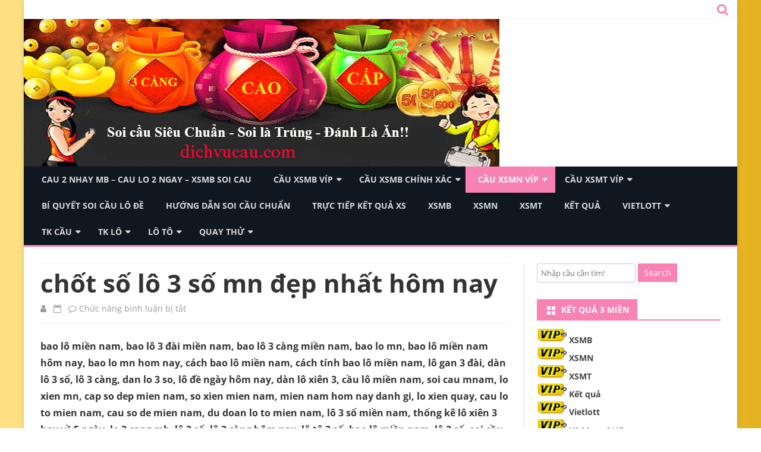

--- FILE ---
content_type: text/html; charset=utf-8
request_url: https://soicausodep247.com/chot-so-lo-3-mn-dep-nhat-hom-nay/
body_size: 15452
content:
<!DOCTYPE html><html lang="vi"><head><meta charset="UTF-8" /><meta name="viewport" content="width=device-width" /><link rel="profile" href="https://gmpg.org/xfn/11" /><link rel="pingback" href="https://soicausodep247.com/xmlrpc.php" /><meta name='robots' content='index, follow, max-image-preview:large, max-snippet:-1, max-video-preview:-1' /><link type="text/css" media="all" href="https://soicausodep247.com/wp-content/cache/breeze-minification/css/breeze_6fe2f73cdedaac327263541ef4509e71.css" rel="stylesheet" /><title>l&ocirc; 3 s&#7889; mn &#273;&#7865;p nh&#7845;t - ch&#7889;t s&#7889; l&ocirc; 3 s&#7889; mn &#273;&#7865;p nh&#7845;t h&ocirc;m nay - cap lo vip mn</title><meta name="description" content="ch&#7889;t s&#7889; l&ocirc; 3 s&#7889; mn &#273;&#7865;p nh&#7845;t h&ocirc;m nay - cap lo vip mien nam - loto mien nam - l&ocirc; gan x&#7893; s&#7889; mi&#7873;n nam - xem lo gan mien nam - lo 3 con mien nam - soi c&#7847;u &#273;&#7865;p" /><link rel="canonical" href="https://soicausodep247.com/chot-so-lo-3-mn-dep-nhat-hom-nay/" /><meta property="og:locale" content="vi_VN" /><meta property="og:type" content="article" /><meta property="og:title" content="l&ocirc; 3 s&#7889; mn &#273;&#7865;p nh&#7845;t - ch&#7889;t s&#7889; l&ocirc; 3 s&#7889; mn &#273;&#7865;p nh&#7845;t h&ocirc;m nay - cap lo vip mn" /><meta property="og:description" content="ch&#7889;t s&#7889; l&ocirc; 3 s&#7889; mn &#273;&#7865;p nh&#7845;t h&ocirc;m nay - cap lo vip mien nam - loto mien nam - l&ocirc; gan x&#7893; s&#7889; mi&#7873;n nam - xem lo gan mien nam - lo 3 con mien nam - soi c&#7847;u &#273;&#7865;p" /><meta property="og:url" content="https://soicausodep247.com/chot-so-lo-3-mn-dep-nhat-hom-nay/" /><meta property="og:site_name" content="cau 2 nhay mb - cau lo 2 ngay - xsmb soi cau" /><meta property="article:published_time" content="2026-12-26T17:50:06+00:00" /><meta property="og:image" content="https://soicausodep247.com/wp-content/uploads/2024/02/cau-chuan-100.gif" /><meta property="og:image:width" content="900" /><meta property="og:image:height" content="171" /><meta property="og:image:type" content="image/gif" /><meta name="author" content="admin" /><meta name="twitter:card" content="summary_large_image" /><meta name="twitter:label1" content="&#272;&#432;&#7907;c vi&#7871;t b&#7903;i" /><meta name="twitter:data1" content="" /><meta name="twitter:label2" content="&#431;&#7899;c t&iacute;nh th&#7901;i gian &#273;&#7885;c" /><meta name="twitter:data2" content="6 ph&uacute;t" /> <script type="application/ld+json" class="yoast-schema-graph">{"@context":"https://schema.org","@graph":[{"@type":"Article","@id":"https://soicausodep247.com/chot-so-lo-3-mn-dep-nhat-hom-nay/#article","isPartOf":{"@id":"https://soicausodep247.com/chot-so-lo-3-mn-dep-nhat-hom-nay/"},"author":{"name":"admin","@id":"https://soicausodep247.com/#/schema/person/6a90ef6e7fc13ee8090a90270d7841d5"},"headline":"ch&#7889;t s&#7889; l&ocirc; 3 s&#7889; mn &#273;&#7865;p nh&#7845;t h&ocirc;m nay","datePublished":"2026-12-26T17:50:06+00:00","dateModified":"2026-12-26T17:50:06+00:00","mainEntityOfPage":{"@id":"https://soicausodep247.com/chot-so-lo-3-mn-dep-nhat-hom-nay/"},"wordCount":1251,"publisher":{"@id":"https://soicausodep247.com/#organization"},"image":{"@id":"https://soicausodep247.com/chot-so-lo-3-mn-dep-nhat-hom-nay/#primaryimage"},"thumbnailUrl":"https://soicausodep247.com/wp-content/uploads/2025/02/cau-chuan-100.gif","keywords":["cap lo vip mien nam","cap lo vip mn","ch&#7889;t s&#7889; l&ocirc; 3 s&#7889; mn","lo 3 con mien nam","l&ocirc; 3 s&#7889; mn","l&ocirc; 3 s&#7889; mn &#273;&#7865;p nh&#7845;t","l&ocirc; 3 s&#7889; mn &#273;&#7865;p nh&#7845;t h&ocirc;m nay","l&ocirc; gan mi&#7873;n nam v&#361;ng t&agrave;u","l&ocirc; gan x&#7893; s&#7889; mi&#7873;n nam","l&ocirc; gan x&#7893; s&#7889; mi&#7873;n nam h&ocirc;m nay","l&ocirc; gan x&#7893; s&#7889; mi&#7873;n nam ng&agrave;y mai","l&ocirc; gan x&#7893; s&#7889; mi&#7873;n nam th&#7913; t&#432;","l&ocirc; k&eacute;p h&ocirc;m nay mi&#7877;n ph&iacute; 95","l&ocirc; k&eacute;p khung mi&#7877;n ph&iacute;","l&ocirc; k&eacute;p mi&#7873;n nam h&ocirc;m nay","l&ocirc; k&eacute;p mi&#7877;n ph&iacute; h&ocirc;m nay","l&ocirc; k&#7871;t mi&#7873;n nam h&ocirc;m nay","lo khan mien nam binh thuan","lo khan mien nam soc trang","l&ocirc; khung 2 ng&agrave;y mi&#7877;n ph&iacute;","l&ocirc; khung 5 ng&agrave;y mi&#7877;n ph&iacute;","l&ocirc; khung mi&#7877;n ph&iacute;","l&ocirc; mi&#7873;n nam","l&ocirc; mi&#7873;n nam 1 &#259;n bao nhi&ecirc;u","l&ocirc; mi&#7873;n nam &#259;n bao nhi&ecirc;u","lo mien nam choi nhieu hom nay","l&ocirc; mi&#7873;n nam ch&#417;i nh&#432; th&#7871; n&agrave;o","l&ocirc; mi&#7873;n nam &#273;&#7865;p h&ocirc;m nay","l&ocirc; mi&#7873;n nam hay v&#7873;","l&ocirc; mi&#7873;n nam l&acirc;u ra","l&ocirc; mi&#7873;n nam m&#7845;y gi&#7901; quay","l&ocirc; mi&#7873;n nam mi&#7877;n ph&iacute;","lo mien nam ve nhieu","lo mien nam ve nhieu nhat","l&ocirc; mi&#7877;n ph&iacute; 3 ng&agrave;y","l&ocirc; mi&#7877;n ph&iacute; chu&#7849;n h&ocirc;m nay","l&ocirc; mi&#7877;n ph&iacute; h&ocirc;m nay","l&ocirc; mi&#7877;n ph&iacute; mi&#7873;n nam","l&ocirc; nu&ocirc;i 2 ng&agrave;y mi&#7877;n ph&iacute;","l&ocirc; nu&ocirc;i 3 s&#7889; mi&#7873;n nam","l&ocirc; nu&ocirc;i mi&#7877;n ph&iacute; 3 ng&agrave;y","l&ocirc; tham kh&#7843;o mi&#7877;n ph&iacute;","l&ocirc; t&ocirc; 2 s&#7889; 3 s&#7889;","l&ocirc; t&ocirc; 3 c&#7863;p s&#7889;","l&ocirc; t&ocirc; 3 s&#7889;","l&ocirc; t&ocirc; 3 s&#7889; &#259;n bao nhi&ecirc;u","l&ocirc; t&ocirc; 3 s&#7889; &#259;n bao nhi&ecirc;u l&#7847;n","l&ocirc; t&ocirc; 3 s&#7889; bao nhi&ecirc;u ti&#7873;n c&#7847;u l&ocirc; mi&#7877;n ph&iacute;","l&ocirc; t&ocirc; 3 s&#7889; mi&#7877;n ph&iacute;","l&ocirc; t&ocirc; 3 s&#7889; tr&uacute;ng 2 s&#7889; cu&#7889;i","l&ocirc; t&ocirc; 3 s&#7889; t&#7921; ch&#7885;n","lo to gan mien nam","l&ocirc; t&ocirc; mi&#7873;n nam","lo to mien nam 3 &#273;ai lau ra","l&ocirc; t&ocirc; mi&#7873;n nam ch&#7911; nh&#7853;t","loto mien nam"],"articleSection":["C&acirc;&#768;u xsmn vi&#769;p"],"inLanguage":"vi"},{"@type":"WebPage","@id":"https://soicausodep247.com/chot-so-lo-3-mn-dep-nhat-hom-nay/","url":"https://soicausodep247.com/chot-so-lo-3-mn-dep-nhat-hom-nay/","name":"l&ocirc; 3 s&#7889; mn &#273;&#7865;p nh&#7845;t - ch&#7889;t s&#7889; l&ocirc; 3 s&#7889; mn &#273;&#7865;p nh&#7845;t h&ocirc;m nay - cap lo vip mn","isPartOf":{"@id":"https://soicausodep247.com/#website"},"primaryImageOfPage":{"@id":"https://soicausodep247.com/chot-so-lo-3-mn-dep-nhat-hom-nay/#primaryimage"},"image":{"@id":"https://soicausodep247.com/chot-so-lo-3-mn-dep-nhat-hom-nay/#primaryimage"},"thumbnailUrl":"https://soicausodep247.com/wp-content/uploads/2025/02/cau-chuan-100.gif","datePublished":"2026-12-26T17:50:06+00:00","dateModified":"2026-12-26T17:50:06+00:00","description":"ch&#7889;t s&#7889; l&ocirc; 3 s&#7889; mn &#273;&#7865;p nh&#7845;t h&ocirc;m nay - cap lo vip mien nam - loto mien nam - l&ocirc; gan x&#7893; s&#7889; mi&#7873;n nam - xem lo gan mien nam - lo 3 con mien nam - soi c&#7847;u &#273;&#7865;p","breadcrumb":{"@id":"https://soicausodep247.com/chot-so-lo-3-mn-dep-nhat-hom-nay/#breadcrumb"},"inLanguage":"vi","potentialAction":[{"@type":"ReadAction","target":["https://soicausodep247.com/chot-so-lo-3-mn-dep-nhat-hom-nay/"]}]},{"@type":"ImageObject","inLanguage":"vi","@id":"https://soicausodep247.com/chot-so-lo-3-mn-dep-nhat-hom-nay/#primaryimage","url":"https://soicausodep247.com/wp-content/uploads/2025/02/cau-chuan-100.gif","contentUrl":"https://soicausodep247.com/wp-content/uploads/2025/02/cau-chuan-100.gif","width":900,"height":171},{"@type":"BreadcrumbList","@id":"https://soicausodep247.com/chot-so-lo-3-mn-dep-nhat-hom-nay/#breadcrumb","itemListElement":[{"@type":"ListItem","position":1,"name":"Home","item":"https://soicausodep247.com/"},{"@type":"ListItem","position":2,"name":"ch&#7889;t s&#7889; l&ocirc; 3 s&#7889; mn &#273;&#7865;p nh&#7845;t h&ocirc;m nay"}]},{"@type":"WebSite","@id":"https://soicausodep247.com/#website","url":"https://soicausodep247.com/","name":"cau 2 nhay mb - cau lo 2 ngay - xsmb soi cau","description":"cau 2 nhay mb - cau lo 2 ngay - xsmb soi cau","publisher":{"@id":"https://soicausodep247.com/#organization"},"potentialAction":[{"@type":"SearchAction","target":{"@type":"EntryPoint","urlTemplate":"https://soicausodep247.com/?s={search_term_string}"},"query-input":"required name=search_term_string"}],"inLanguage":"vi"},{"@type":"Organization","@id":"https://soicausodep247.com/#organization","name":"cau 2 nhay mb - cau lo 2 ngay - xsmb soi cau","url":"https://soicausodep247.com/","logo":{"@type":"ImageObject","inLanguage":"vi","@id":"https://soicausodep247.com/#/schema/logo/image/","url":"https://soicausodep247.com/wp-content/uploads/2025/07/unnamed.png","contentUrl":"https://soicausodep247.com/wp-content/uploads/2025/07/unnamed.png","width":410,"height":200,"caption":"cau 2 nhay mb - cau lo 2 ngay - xsmb soi cau"},"image":{"@id":"https://soicausodep247.com/#/schema/logo/image/"}},{"@type":"Person","@id":"https://soicausodep247.com/#/schema/person/6a90ef6e7fc13ee8090a90270d7841d5","name":"admin","image":{"@type":"ImageObject","inLanguage":"vi","@id":"https://soicausodep247.com/#/schema/person/image/","url":"https://secure.gravatar.com/avatar/74cae801e3ee021d171dcbceb1ba1db9?s=96&d=mm&r=g","contentUrl":"https://secure.gravatar.com/avatar/74cae801e3ee021d171dcbceb1ba1db9?s=96&d=mm&r=g","caption":"admin"},"url":"https://soicausodep247.com/author/dev-singsing/"}]}</script> <link rel='dns-prefetch' href='//fonts.googleapis.com' /><link href='https://fonts.gstatic.com' crossorigin rel='preconnect' /><link rel="alternate" type="application/rss+xml" title="D&ograve;ng th&ocirc;ng tin cau 2 nhay mb - cau lo 2 ngay - xsmb soi cau &raquo;" href="https://soicausodep247.com/feed/" /><link rel="alternate" type="application/rss+xml" title="D&ograve;ng ph&#7843;n h&#7891;i cau 2 nhay mb - cau lo 2 ngay - xsmb soi cau &raquo;" href="https://soicausodep247.com/comments/feed/" /> <script type="text/javascript">/*  */
window._wpemojiSettings = {"baseUrl":"https:\/\/s.w.org\/images\/core\/emoji\/14.0.0\/72x72\/","ext":".png","svgUrl":"https:\/\/s.w.org\/images\/core\/emoji\/14.0.0\/svg\/","svgExt":".svg","source":{"concatemoji":"https:\/\/soicausodep247.com\/wp-includes\/js\/wp-emoji-release.min.js?ver=6.4.7"}};
/*! This file is auto-generated */
!function(i,n){var o,s,e;function c(e){try{var t={supportTests:e,timestamp:(new Date).valueOf()};sessionStorage.setItem(o,JSON.stringify(t))}catch(e){}}function p(e,t,n){e.clearRect(0,0,e.canvas.width,e.canvas.height),e.fillText(t,0,0);var t=new Uint32Array(e.getImageData(0,0,e.canvas.width,e.canvas.height).data),r=(e.clearRect(0,0,e.canvas.width,e.canvas.height),e.fillText(n,0,0),new Uint32Array(e.getImageData(0,0,e.canvas.width,e.canvas.height).data));return t.every(function(e,t){return e===r[t]})}function u(e,t,n){switch(t){case"flag":return n(e,"\ud83c\udff3\ufe0f\u200d\u26a7\ufe0f","\ud83c\udff3\ufe0f\u200b\u26a7\ufe0f")?!1:!n(e,"\ud83c\uddfa\ud83c\uddf3","\ud83c\uddfa\u200b\ud83c\uddf3")&&!n(e,"\ud83c\udff4\udb40\udc67\udb40\udc62\udb40\udc65\udb40\udc6e\udb40\udc67\udb40\udc7f","\ud83c\udff4\u200b\udb40\udc67\u200b\udb40\udc62\u200b\udb40\udc65\u200b\udb40\udc6e\u200b\udb40\udc67\u200b\udb40\udc7f");case"emoji":return!n(e,"\ud83e\udef1\ud83c\udffb\u200d\ud83e\udef2\ud83c\udfff","\ud83e\udef1\ud83c\udffb\u200b\ud83e\udef2\ud83c\udfff")}return!1}function f(e,t,n){var r="undefined"!=typeof WorkerGlobalScope&&self instanceof WorkerGlobalScope?new OffscreenCanvas(300,150):i.createElement("canvas"),a=r.getContext("2d",{willReadFrequently:!0}),o=(a.textBaseline="top",a.font="600 32px Arial",{});return e.forEach(function(e){o[e]=t(a,e,n)}),o}function t(e){var t=i.createElement("script");t.src=e,t.defer=!0,i.head.appendChild(t)}"undefined"!=typeof Promise&&(o="wpEmojiSettingsSupports",s=["flag","emoji"],n.supports={everything:!0,everythingExceptFlag:!0},e=new Promise(function(e){i.addEventListener("DOMContentLoaded",e,{once:!0})}),new Promise(function(t){var n=function(){try{var e=JSON.parse(sessionStorage.getItem(o));if("object"==typeof e&&"number"==typeof e.timestamp&&(new Date).valueOf()<e.timestamp+604800&&"object"==typeof e.supportTests)return e.supportTests}catch(e){}return null}();if(!n){if("undefined"!=typeof Worker&&"undefined"!=typeof OffscreenCanvas&&"undefined"!=typeof URL&&URL.createObjectURL&&"undefined"!=typeof Blob)try{var e="postMessage("+f.toString()+"("+[JSON.stringify(s),u.toString(),p.toString()].join(",")+"));",r=new Blob([e],{type:"text/javascript"}),a=new Worker(URL.createObjectURL(r),{name:"wpTestEmojiSupports"});return void(a.onmessage=function(e){c(n=e.data),a.terminate(),t(n)})}catch(e){}c(n=f(s,u,p))}t(n)}).then(function(e){for(var t in e)n.supports[t]=e[t],n.supports.everything=n.supports.everything&&n.supports[t],"flag"!==t&&(n.supports.everythingExceptFlag=n.supports.everythingExceptFlag&&n.supports[t]);n.supports.everythingExceptFlag=n.supports.everythingExceptFlag&&!n.supports.flag,n.DOMReady=!1,n.readyCallback=function(){n.DOMReady=!0}}).then(function(){return e}).then(function(){var e;n.supports.everything||(n.readyCallback(),(e=n.source||{}).concatemoji?t(e.concatemoji):e.wpemoji&&e.twemoji&&(t(e.twemoji),t(e.wpemoji)))}))}((window,document),window._wpemojiSettings);
/*  */</script> <!--[if lt IE 9]><link rel='stylesheet' id='viomag-ie-css' href='https://soicausodep247.com/wp-content/themes/viomag/css/ie.css?ver=20121010' type='text/css' media='all' /> <![endif]--><link rel='stylesheet' id='dashicons-css' href='https://soicausodep247.com/wp-includes/css/dashicons.min.css?ver=6.4.7' type='text/css' media='all' /> <script type="text/javascript" id="breeze-prefetch-js-extra">/*  */
var breeze_prefetch = {"local_url":"https:\/\/soicausodep247.com","ignore_remote_prefetch":"1","ignore_list":["\/","\/page\/(.)","\/wp-admin\/"]};
/*  */</script> <script type="text/javascript" src="https://soicausodep247.com/wp-content/plugins/breeze/assets/js/js-front-end/breeze-prefetch-links.min.js?ver=2.1.6" id="breeze-prefetch-js"></script> <script type="text/javascript" src="https://soicausodep247.com/wp-includes/js/jquery/jquery.min.js?ver=3.7.1" id="jquery-core-js"></script> <script type="text/javascript" src="https://soicausodep247.com/wp-includes/js/jquery/jquery-migrate.min.js?ver=3.4.1" id="jquery-migrate-js"></script> <link rel="https://api.w.org/" href="https://soicausodep247.com/wp-json/" /><link rel="alternate" type="application/json" href="https://soicausodep247.com/wp-json/wp/v2/posts/16653" /><link rel="EditURI" type="application/rsd+xml" title="RSD" href="https://soicausodep247.com/xmlrpc.php?rsd" /><meta name="generator" content="WordPress 6.4.7" /><link rel='shortlink' href='https://soicausodep247.com/?p=16653' /><link rel="alternate" type="application/json+oembed" href="https://soicausodep247.com/wp-json/oembed/1.0/embed?url=https%3A%2F%2Fsoicausodep247.com%2Fchot-so-lo-3-mn-dep-nhat-hom-nay%2F" /><link rel="alternate" type="text/xml+oembed" href="https://soicausodep247.com/wp-json/oembed/1.0/embed?url=https%3A%2F%2Fsoicausodep247.com%2Fchot-so-lo-3-mn-dep-nhat-hom-nay%2F&#038;format=xml" /> <script async src="https://soicausodep247.com/wp-content/uploads/breeze/google/gtag.js?id=G-Q939EFJYFJ"></script> <script>window.dataLayer = window.dataLayer || [];
			function gtag(){dataLayer.push(arguments);}
			gtag('js', new Date());
			gtag('config', 'G-Q939EFJYFJ');</script> <link rel="icon" href="https://soicausodep247.com/wp-content/uploads/2025/07/55H6-150x150.png" sizes="32x32" /><link rel="icon" href="https://soicausodep247.com/wp-content/uploads/2025/07/55H6.png" sizes="192x192" /><link rel="apple-touch-icon" href="https://soicausodep247.com/wp-content/uploads/2025/07/55H6-180x180.png" /><meta name="msapplication-TileImage" content="https://soicausodep247.com/wp-content/uploads/2025/07/55H6.png" /></head><body class="post-template-default single single-post postid-16653 single-format-standard custom-background wp-custom-logo custom-font-enabled"><div id="page" class="hfeed site"><header id="masthead" class="site-header" role="banner"><div class="top-bar"><div class="boton-menu-movil"><i class="fa fa-align-justify"></i></div><div class="top-bar-custom-text"></div><div class="toggle-search"><i class="fa fa-search"></i></div><div class="social-icon-wrapper"><div class="top-bar-iconos-sociales"></div></div></div><div class="wrapper-search-top-bar"><div class="search-top-bar"><div><form method="get" id="searchform-toggle" action="https://soicausodep247.com/"> <label for="s" class="assistive-text">Search</label> <input type="search" class="txt-search" name="s" id="s"  placeholder="Search..." /> <input type="submit" name="submit" id="btn-search" value="Search" /></form></div></div></div><div style="position:relative"><div id="menu-movil"><div class="search-form-movil"><form method="get" id="searchform-movil" action="https://soicausodep247.com/"> <label for="s" class="assistive-text">Search</label> <input type="search" class="txt-search-movil" placeholder="Search..." name="s" id="sm" /> <input type="submit" name="submit" id="btn-search-movil" value="Search" /></form></div><div class="menu-movil-enlaces"><div class="menu-memu-container"><ul id="menu-memu" class="nav-menu"><li id="menu-item-16657" class="menu-item menu-item-type-post_type menu-item-object-page menu-item-home menu-item-16657"><a href="https://soicausodep247.com/trang-chu/">cau 2 nhay mb &ndash; cau lo 2 ngay &ndash; xsmb soi cau</a></li><li id="menu-item-17277" class="menu-item menu-item-type-taxonomy menu-item-object-category menu-item-has-children menu-item-17277"><a href="https://soicausodep247.com/cau-xsmb-vip/">C&acirc;&#768;u xsmb vi&#769;p</a><ul class="sub-menu"><li id="menu-item-16973" class="menu-item menu-item-type-post_type menu-item-object-page menu-item-16973"><a href="https://soicausodep247.com/chot-so-bach-thu-lo-2-nhay-mb-dep-nhat-hom-nay/">ch&#7889;t s&#7889; b&#7841;ch th&#7911; l&ocirc; 2 nh&aacute;y mb &#273;&#7865;p nh&#7845;t h&ocirc;m nay</a></li><li id="menu-item-16658" class="menu-item menu-item-type-post_type menu-item-object-page menu-item-16658"><a href="https://soicausodep247.com/chot-so-ba-cang-vip-mb-dep-nhat-hom-nay/">ch&#7889;t s&#7889; ba c&agrave;ng v&iacute;p mb &#273;&#7865;p nh&#7845;t h&ocirc;m nay</a></li><li id="menu-item-16659" class="menu-item menu-item-type-post_type menu-item-object-page menu-item-16659"><a href="https://soicausodep247.com/chot-so-bach-thu-de-mb-dep-nhat-hom-nay/">ch&#7889;t s&#7889; b&#7841;ch th&#7911; &#273;&#7873; mb &#273;&#7865;p nh&#7845;t h&ocirc;m nay</a></li><li id="menu-item-16660" class="menu-item menu-item-type-post_type menu-item-object-page menu-item-16660"><a href="https://soicausodep247.com/chot-so-bach-thu-lo-kep-mb-dep-nhat-hom-nay/">ch&#7889;t s&#7889; b&#7841;ch th&#7911; l&ocirc; k&eacute;p mb &#273;&#7865;p nh&#7845;t h&ocirc;m nay</a></li><li id="menu-item-16663" class="menu-item menu-item-type-post_type menu-item-object-page menu-item-16663"><a href="https://soicausodep247.com/chot-so-cap-3-cang-vip-mb-dep-nhat-hom-nay/">ch&#7889;t s&#7889; c&#7863;p 3 c&agrave;ng v&iacute;p mb &#273;&#7865;p nh&#7845;t h&ocirc;m nay</a></li><li id="menu-item-16666" class="menu-item menu-item-type-post_type menu-item-object-page menu-item-16666"><a href="https://soicausodep247.com/chot-so-dan-de-4-con-mb-dep-nhat-hom-nay/">ch&#7889;t s&#7889; d&agrave;n &#273;&#7873; 4 con mb &#273;&#7865;p nh&#7845;t h&ocirc;m nay</a></li><li id="menu-item-17142" class="menu-item menu-item-type-post_type menu-item-object-page menu-item-17142"><a href="https://soicausodep247.com/chot-dan-de-6-con-mb-dep-nhat-hom-nay/">ch&#7889;t s&#7889; d&agrave;n &#273;&#7873; 6 con mb &#273;&#7865;p nh&#7845;t h&ocirc;m nay</a></li><li id="menu-item-17141" class="menu-item menu-item-type-post_type menu-item-object-page menu-item-17141"><a href="https://soicausodep247.com/chot-dan-de-8-con-mb-dep-nhat-hom-nay/">ch&#7889;t s&#7889; d&agrave;n &#273;&#7873; 8 con mb &#273;&#7865;p nh&#7845;t h&ocirc;m nay</a></li><li id="menu-item-17140" class="menu-item menu-item-type-post_type menu-item-object-page menu-item-17140"><a href="https://soicausodep247.com/chot-dan-de-10-con-mb-dep-nhat-hom-nay/">ch&#7889;t s&#7889; d&agrave;n &#273;&#7873; 10 con mb &#273;&#7865;p nh&#7845;t h&ocirc;m nay</a></li><li id="menu-item-16667" class="menu-item menu-item-type-post_type menu-item-object-page menu-item-16667"><a href="https://soicausodep247.com/chot-so-dan-lo-10-con-mb-dep-nhat-hom-nay/">ch&#7889;t s&#7889; d&agrave;n l&ocirc; 10 con mb &#273;&#7865;p nh&#7845;t h&ocirc;m nay</a></li><li id="menu-item-16668" class="menu-item menu-item-type-post_type menu-item-object-page menu-item-16668"><a href="https://soicausodep247.com/chot-so-dan-lo-4-con-mb-dep-nhat-hom-nay/">ch&#7889;t s&#7889; d&agrave;n l&ocirc; 4 con mb &#273;&#7865;p nh&#7845;t h&ocirc;m nay</a></li><li id="menu-item-16669" class="menu-item menu-item-type-post_type menu-item-object-page menu-item-16669"><a href="https://soicausodep247.com/chot-so-dan-lo-6-con-mb-dep-nhat-hom-nay/">ch&#7889;t s&#7889; d&agrave;n l&ocirc; 6 con mb &#273;&#7865;p nh&#7845;t h&ocirc;m nay</a></li><li id="menu-item-16670" class="menu-item menu-item-type-post_type menu-item-object-page menu-item-16670"><a href="https://soicausodep247.com/chot-so-dan-lo-8-con-mb-dep-nhat-hom-nay/">ch&#7889;t s&#7889; d&agrave;n l&ocirc; 8 con mb &#273;&#7865;p nh&#7845;t h&ocirc;m nay</a></li></ul></li><li id="menu-item-17276" class="menu-item menu-item-type-taxonomy menu-item-object-category menu-item-has-children menu-item-17276"><a href="https://soicausodep247.com/cau-xsmb-chinh-xac/">C&acirc;&#768;u xsmb chi&#769;nh xa&#769;c</a><ul class="sub-menu"><li id="menu-item-16673" class="menu-item menu-item-type-post_type menu-item-object-page menu-item-16673"><a href="https://soicausodep247.com/chot-so-de-dau-duoi-mb-dep-nhat-hom-nay/">ch&#7889;t s&#7889; &#273;&#7873; &#273;&#7847;u &#273;u&ocirc;i mb &#273;&#7865;p nh&#7845;t h&ocirc;m nay</a></li><li id="menu-item-16678" class="menu-item menu-item-type-post_type menu-item-object-page menu-item-16678"><a href="https://soicausodep247.com/chot-so-lo-bach-thu-mb-dep-nhat-hom-nay/">ch&#7889;t s&#7889; l&ocirc; b&#7841;ch th&#7911; mb &#273;&#7865;p nh&#7845;t h&ocirc;m nay</a></li><li id="menu-item-16679" class="menu-item menu-item-type-post_type menu-item-object-page menu-item-16679"><a href="https://soicausodep247.com/chot-so-lo-xien-2-mb-dep-nhat-hom-nay/">ch&#7889;t s&#7889; l&ocirc; xi&ecirc;n 2 mb &#273;&#7865;p nh&#7845;t h&ocirc;m nay</a></li><li id="menu-item-16680" class="menu-item menu-item-type-post_type menu-item-object-page menu-item-16680"><a href="https://soicausodep247.com/chot-so-lo-xien-3-mb-dep-nhat-hom-nay/">ch&#7889;t s&#7889; l&ocirc; xi&ecirc;n 3 mb &#273;&#7865;p nh&#7845;t h&ocirc;m nay</a></li><li id="menu-item-16681" class="menu-item menu-item-type-post_type menu-item-object-page menu-item-16681"><a href="https://soicausodep247.com/chot-so-lo-xien-4-mb-dep-nhat-hom-nay/">ch&#7889;t s&#7889; l&ocirc; xi&ecirc;n 4 mb &#273;&#7865;p nh&#7845;t h&ocirc;m nay</a></li><li id="menu-item-16686" class="menu-item menu-item-type-post_type menu-item-object-page menu-item-16686"><a href="https://soicausodep247.com/chot-so-song-thu-de-mb-dep-nhat-hom-nay/">ch&#7889;t s&#7889; song th&#7911; &#273;&#7873; mb &#273;&#7865;p nh&#7845;t h&ocirc;m nay</a></li><li id="menu-item-16688" class="menu-item menu-item-type-post_type menu-item-object-page menu-item-16688"><a href="https://soicausodep247.com/chot-so-song-thu-lo-mb-dep-nhat-hom-nay/">ch&#7889;t s&#7889; song th&#7911; l&ocirc; mb &#273;&#7865;p nh&#7845;t h&ocirc;m nay</a></li><li id="menu-item-16687" class="menu-item menu-item-type-post_type menu-item-object-page menu-item-16687"><a href="https://soicausodep247.com/chot-so-song-thu-lo-kep-mb-dep-nhat-hom-nay/">ch&#7889;t s&#7889; song th&#7911; l&ocirc; k&eacute;p mb &#273;&#7865;p nh&#7845;t h&ocirc;m nay</a></li></ul></li><li id="menu-item-17278" class="menu-item menu-item-type-taxonomy menu-item-object-category current-post-ancestor current-menu-ancestor current-menu-parent current-page-parent menu-item-has-children menu-item-17278"><a href="https://soicausodep247.com/cau-xsmn-vip/">C&acirc;&#768;u xsmn vi&#769;p</a><ul class="sub-menu"><li id="menu-item-16661" class="menu-item menu-item-type-post_type menu-item-object-page menu-item-16661"><a href="https://soicausodep247.com/chot-so-bao-lo-mn-dep-nhat-hom-nay/">ch&#7889;t s&#7889; bao l&ocirc; mn &#273;&#7865;p nh&#7845;t h&ocirc;m nay</a></li><li id="menu-item-16664" class="menu-item menu-item-type-post_type menu-item-object-page menu-item-16664"><a href="https://soicausodep247.com/chot-so-cap-xiu-chu-mn-dep-nhat-hom-nay/">ch&#7889;t s&#7889; c&#7863;p x&iacute;u ch&#7911; mn &#273;&#7865;p nh&#7845;t h&ocirc;m nay</a></li><li id="menu-item-16671" class="menu-item menu-item-type-post_type menu-item-object-page menu-item-16671"><a href="https://soicausodep247.com/chot-so-dac-biet-mn-dep-nhat-hom-nay/">ch&#7889;t s&#7889; &#273;&#7863;c bi&#7879;t mn &#273;&#7865;p nh&#7845;t h&ocirc;m nay</a></li><li id="menu-item-16674" class="menu-item menu-item-type-post_type menu-item-object-page menu-item-16674"><a href="https://soicausodep247.com/chot-so-giai-tam-mn-dep-nhat-hom-nay/">ch&#7889;t s&#7889; gi&#7843;i t&aacute;m mn &#273;&#7865;p nh&#7845;t h&ocirc;m nay</a></li><li id="menu-item-16676" class="menu-item menu-item-type-post_type menu-item-object-page current-menu-item page_item page-item-16653 current_page_item menu-item-16676"><a href="https://soicausodep247.com/chot-so-lo-3-mn-dep-nhat-hom-nay/" aria-current="page">ch&#7889;t s&#7889; l&ocirc; 3 s&#7889; mn &#273;&#7865;p nh&#7845;t h&ocirc;m nay</a></li><li id="menu-item-16682" class="menu-item menu-item-type-post_type menu-item-object-page menu-item-16682"><a href="https://soicausodep247.com/chot-so-dau-duoi-giai-8-mn-dep-nhat-hom-nay/">ch&#7889;t s&#7889; s&#7899; &#273;&#7847;u &#273;u&ocirc;i gi&#7843;i 8 mn &#273;&#7865;p nh&#7845;t h&ocirc;m nay</a></li><li id="menu-item-16684" class="menu-item menu-item-type-post_type menu-item-object-page menu-item-16684"><a href="https://soicausodep247.com/chot-so-dau-duoi-giai-dac-biet-mn-dep-nhat-hom-nay/">ch&#7889;t s&#7889; s&#7899; &#273;&#7847;u &#273;u&ocirc;i gi&#7843;i &#273;&#7863;c bi&#7879;t mn &#273;&#7865;p nh&#7845;t h&ocirc;m nay</a></li><li id="menu-item-16689" class="menu-item menu-item-type-post_type menu-item-object-page menu-item-16689"><a href="https://soicausodep247.com/chot-so-song-thu-lo-mn-dep-nhat-hom-nay/">ch&#7889;t s&#7889; song th&#7911; l&ocirc; mn &#273;&#7865;p nh&#7845;t h&ocirc;m nay</a></li><li id="menu-item-16691" class="menu-item menu-item-type-post_type menu-item-object-page menu-item-16691"><a href="https://soicausodep247.com/chot-so-xiu-chu-mn-dep-nhat-hom-nay-2/">ch&#7889;t s&#7889; x&iacute;u ch&#7911; mn &#273;&#7865;p nh&#7845;t h&ocirc;m nay</a></li></ul></li><li id="menu-item-17279" class="menu-item menu-item-type-taxonomy menu-item-object-category menu-item-has-children menu-item-17279"><a href="https://soicausodep247.com/cau-xsmt-vip/">C&acirc;&#768;u xsmt vi&#769;p</a><ul class="sub-menu"><li id="menu-item-16662" class="menu-item menu-item-type-post_type menu-item-object-page menu-item-16662"><a href="https://soicausodep247.com/chot-so-bao-lo-mt-dep-nhat-hom-nay/">ch&#7889;t s&#7889; bao l&ocirc; mt &#273;&#7865;p nh&#7845;t h&ocirc;m nay</a></li><li id="menu-item-16675" class="menu-item menu-item-type-post_type menu-item-object-page menu-item-16675"><a href="https://soicausodep247.com/chot-so-giai-tam-mt-dep-nhat-hom-nay/">ch&#7889;t s&#7889; gi&#7843;i t&aacute;m mt &#273;&#7865;p nh&#7845;t h&ocirc;m nay</a></li><li id="menu-item-16665" class="menu-item menu-item-type-post_type menu-item-object-page menu-item-16665"><a href="https://soicausodep247.com/chot-so-cap-xiu-chu-mt-dep-nhat-hom-nay/">ch&#7889;t s&#7889; c&#7863;p x&iacute;u ch&#7911; mt &#273;&#7865;p nh&#7845;t h&ocirc;m nay</a></li><li id="menu-item-16672" class="menu-item menu-item-type-post_type menu-item-object-page menu-item-16672"><a href="https://soicausodep247.com/chot-so-dac-biet-mt-dep-nhat-hom-nay/">ch&#7889;t s&#7889; &#273;&#7863;c bi&#7879;t mt &#273;&#7865;p nh&#7845;t h&ocirc;m nay</a></li><li id="menu-item-16677" class="menu-item menu-item-type-post_type menu-item-object-page menu-item-16677"><a href="https://soicausodep247.com/chot-so-lo-3-mt-dep-nhat-hom-nay/">ch&#7889;t s&#7889; l&ocirc; 3 s&#7889; mt &#273;&#7865;p nh&#7845;t h&ocirc;m nay</a></li><li id="menu-item-16683" class="menu-item menu-item-type-post_type menu-item-object-page menu-item-16683"><a href="https://soicausodep247.com/chot-so-dau-duoi-giai-8-mt-dep-nhat-hom-nay/">ch&#7889;t s&#7889; s&#7899; &#273;&#7847;u &#273;u&ocirc;i gi&#7843;i 8 mt &#273;&#7865;p nh&#7845;t h&ocirc;m nay</a></li><li id="menu-item-16685" class="menu-item menu-item-type-post_type menu-item-object-page menu-item-16685"><a href="https://soicausodep247.com/chot-so-dau-duoi-giai-dac-biet-mt-dep-nhat-hom-nay/">ch&#7889;t s&#7889; s&#7899; &#273;&#7847;u &#273;u&ocirc;i gi&#7843;i &#273;&#7863;c bi&#7879;t mt &#273;&#7865;p nh&#7845;t h&ocirc;m nay</a></li><li id="menu-item-16690" class="menu-item menu-item-type-post_type menu-item-object-page menu-item-16690"><a href="https://soicausodep247.com/chot-so-song-thu-lo-mt-dep-nhat-hom-nay/">ch&#7889;t s&#7889; song th&#7911; l&ocirc; mt &#273;&#7865;p nh&#7845;t h&ocirc;m nay</a></li><li id="menu-item-16692" class="menu-item menu-item-type-post_type menu-item-object-page menu-item-16692"><a href="https://soicausodep247.com/chot-so-xiu-chu-mt-dep-nhat-hom-nay/">ch&#7889;t s&#7889; x&iacute;u ch&#7911; mt &#273;&#7865;p nh&#7845;t h&ocirc;m nay</a></li></ul></li><li id="menu-item-17275" class="menu-item menu-item-type-taxonomy menu-item-object-category menu-item-17275"><a href="https://soicausodep247.com/bi-quyet-soi-cau-lo-de/">Bi&#769; quy&ecirc;&#769;t soi c&acirc;&#768;u l&ocirc; &#273;&ecirc;&#768;</a></li><li id="menu-item-17280" class="menu-item menu-item-type-taxonomy menu-item-object-category menu-item-17280"><a href="https://soicausodep247.com/huong-da%cc%83n-soi-cau-chua%cc%89n/">H&#432;&#417;&#769;ng d&acirc;&#771;n soi c&acirc;&#768;u chu&acirc;&#777;n</a></li><li id="menu-item-16936" class="menu-item menu-item-type-post_type menu-item-object-post menu-item-16936"><a href="https://soicausodep247.com/truc-tiep-ket-qua-xs/">TR&#7920;C TI&#7870;P K&#7870;T QU&#7842; XS</a></li><li id="menu-item-18376" class="menu-item menu-item-type-post_type menu-item-object-post menu-item-18376"><a href="https://soicausodep247.com/xsmb-ket-qua-nhan-ngay-ket-qua-xsmb-ket-qua-xo-so-mien-bac-hom-nay-kqxsmb/">XSMB</a></li><li id="menu-item-18377" class="menu-item menu-item-type-post_type menu-item-object-post menu-item-18377"><a href="https://soicausodep247.com/xsmn-ket-qua-nhan-ngay-ket-qua-xsmn-ket-qua-xo-so-mien-nam-sxmn/">XSMN</a></li><li id="menu-item-18378" class="menu-item menu-item-type-post_type menu-item-object-post menu-item-18378"><a href="https://soicausodep247.com/xsmt-ket-qua-nhan-ngay-ket-qua-xsmt-ket-qua-xo-so-mien-trung-xs-mien-trung/">XSMT</a></li><li id="menu-item-18408" class="menu-item menu-item-type-post_type menu-item-object-post menu-item-18408"><a href="https://soicausodep247.com/ket-qua-chinh-xac-xo-so-truc-tiep-tuong-thuat-ket-qua-xo-so-3-mien-hom-nay/">K&#7871;t qu&#7843;</a></li><li id="menu-item-18379" class="menu-item menu-item-type-post_type menu-item-object-post menu-item-has-children menu-item-18379"><a href="https://soicausodep247.com/vietlott-ket-qua-xo-so-vietlott-hom-nay/">Vietlott</a><ul class="sub-menu"><li id="menu-item-18380" class="menu-item menu-item-type-post_type menu-item-object-post menu-item-18380"><a href="https://soicausodep247.com/xs-mega-ket-qua-xs-mega-6-45/">XS Mega 6/45</a></li><li id="menu-item-18381" class="menu-item menu-item-type-post_type menu-item-object-post menu-item-18381"><a href="https://soicausodep247.com/xo-so-max-4d/">XS Max 4D</a></li><li id="menu-item-18382" class="menu-item menu-item-type-post_type menu-item-object-post menu-item-18382"><a href="https://soicausodep247.com/xs-power-ket-qua-xs-power-6-55-xo-so-power/">Power 6/55</a></li><li id="menu-item-18383" class="menu-item menu-item-type-post_type menu-item-object-post menu-item-18383"><a href="https://soicausodep247.com/ket-qua-xo-so-max-3d/">XS Max 3D</a></li></ul></li><li id="menu-item-18384" class="menu-item menu-item-type-post_type menu-item-object-post menu-item-has-children menu-item-18384"><a href="https://soicausodep247.com/soi-cau-bach-thu-tk-cau-xsmb-chuan/">TK C&#7847;u</a><ul class="sub-menu"><li id="menu-item-18385" class="menu-item menu-item-type-post_type menu-item-object-post menu-item-18385"><a href="https://soicausodep247.com/soi-cau-bach-thu-tk-cau-xsmb-chuan/">TK C&#7847;u B&#7841;ch th&#7911; (MB</a></li><li id="menu-item-18386" class="menu-item menu-item-type-post_type menu-item-object-post menu-item-18386"><a href="https://soicausodep247.com/cau-lat-lien-tuc-chuan/">L&#7853;t li&ecirc;n t&#7909;c (MB)</a></li><li id="menu-item-18387" class="menu-item menu-item-type-post_type menu-item-object-post menu-item-18387"><a href="https://soicausodep247.com/cau-ve-ca-cap-chuan/">V&#7873; c&#7843; c&#7863;p (MB)</a></li><li id="menu-item-18388" class="menu-item menu-item-type-post_type menu-item-object-post menu-item-18388"><a href="https://soicausodep247.com/cau-ve-nhieu-nhay-chuan/">V&#7873; nhi&#7873;u nh&aacute;y (MB)</a></li><li id="menu-item-18389" class="menu-item menu-item-type-post_type menu-item-object-post menu-item-18389"><a href="https://soicausodep247.com/cau-mien-nam-chuan/">C&#7847;u mi&#7873;n Nam</a></li><li id="menu-item-18390" class="menu-item menu-item-type-post_type menu-item-object-post menu-item-18390"><a href="https://soicausodep247.com/cau-mien-trung-chuan/">C&#7847;u mi&#7873;n Trung</a></li></ul></li><li id="menu-item-18391" class="menu-item menu-item-type-post_type menu-item-object-post menu-item-has-children menu-item-18391"><a href="https://soicausodep247.com/thong-ke-lo-gan-xsmb-chuan/">TK L&ocirc;</a><ul class="sub-menu"><li id="menu-item-18392" class="menu-item menu-item-type-post_type menu-item-object-post menu-item-18392"><a href="https://soicausodep247.com/thong-ke-lo-gan-xsmb-chuan/">L&ocirc; gan</a></li><li id="menu-item-18393" class="menu-item menu-item-type-post_type menu-item-object-post menu-item-18393"><a href="https://soicausodep247.com/thong-ke-lo-xien-chuan/">L&ocirc; xi&ecirc;n</a></li><li id="menu-item-18394" class="menu-item menu-item-type-post_type menu-item-object-post menu-item-18394"><a href="https://soicausodep247.com/thong-ke-lo-kep-chuan/">L&ocirc; k&eacute;p</a></li><li id="menu-item-18395" class="menu-item menu-item-type-post_type menu-item-object-post menu-item-18395"><a href="https://soicausodep247.com/thong-ke-theo-dau-chuan/">TK &#273;&#7847;u</a></li><li id="menu-item-18396" class="menu-item menu-item-type-post_type menu-item-object-post menu-item-18396"><a href="https://soicausodep247.com/thong-ke-theo-duoi-chuan/">TK &#273;u&ocirc;i</a></li><li id="menu-item-18397" class="menu-item menu-item-type-post_type menu-item-object-post menu-item-18397"><a href="https://soicausodep247.com/thong-ke-giai-dac-biet-chuan/">TK gi&#7843;i &#273;&#7863;c bi&#7879;t</a></li><li id="menu-item-18398" class="menu-item menu-item-type-post_type menu-item-object-post menu-item-18398"><a href="https://soicausodep247.com/thong-ke-tan-suat-chuan/">TK l&#7847;n xu&#7845;t hi&#7879;n</a></li><li id="menu-item-18399" class="menu-item menu-item-type-post_type menu-item-object-post menu-item-18399"><a href="https://soicausodep247.com/thong-ke-00-99-chuan/">TK 00-99</a></li></ul></li><li id="menu-item-18400" class="menu-item menu-item-type-post_type menu-item-object-post menu-item-has-children menu-item-18400"><a href="https://soicausodep247.com/ket-qua-lo-to-mien-bac-chuan/">L&ocirc; T&ocirc;</a><ul class="sub-menu"><li id="menu-item-18401" class="menu-item menu-item-type-post_type menu-item-object-post menu-item-18401"><a href="https://soicausodep247.com/ket-qua-lo-to-mien-bac-chuan/">L&ocirc; t&ocirc; mi&#7873;n B&#7855;c</a></li><li id="menu-item-18402" class="menu-item menu-item-type-post_type menu-item-object-post menu-item-18402"><a href="https://soicausodep247.com/ket-qua-lo-to-mien-nam-chuan/">L&ocirc; t&ocirc; mi&#7873;n Nam</a></li><li id="menu-item-18403" class="menu-item menu-item-type-post_type menu-item-object-post menu-item-18403"><a href="https://soicausodep247.com/ket-qua-lo-to-mien-trung-chuan/">L&ocirc; t&ocirc; mi&#7873;n Trung</a></li></ul></li><li id="menu-item-18404" class="menu-item menu-item-type-post_type menu-item-object-post menu-item-has-children menu-item-18404"><a href="https://soicausodep247.com/quay-thu-xo-so-chuan/">Quay th&#7917;</a><ul class="sub-menu"><li id="menu-item-18405" class="menu-item menu-item-type-post_type menu-item-object-post menu-item-18405"><a href="https://soicausodep247.com/quay-thu-xo-so-mien-bac-chuan/">Quay th&#7917; XSMB</a></li><li id="menu-item-18406" class="menu-item menu-item-type-post_type menu-item-object-post menu-item-18406"><a href="https://soicausodep247.com/quay-thu-xo-so-mien-trung-chuan/">Quay th&#7917; XSMT</a></li><li id="menu-item-18407" class="menu-item menu-item-type-post_type menu-item-object-post menu-item-18407"><a href="https://soicausodep247.com/quay-thu-xo-so-mien-nam-chuan/">Quay th&#7917; XSMN</a></li></ul></li></ul></div></div></div></div><div class="image-header-wrapper"> <a href="https://soicausodep247.com/"><img loading="lazy" src="https://dichvucau.com/wp-content/uploads/2025/07/dichvucau.gif" class="header-image" width="800" height="248" alt="cau 2 nhay mb &#8211; cau lo 2 ngay &#8211; xsmb soi cau" /></a></div><nav id="site-navigation" class="main-navigation menu-line-bottom" role="navigation"> <a class="assistive-text" href="#content" title="Skip to content">Skip to content</a><div class="menu-memu-container"><ul id="menu-memu-1" class="nav-menu"><li class="menu-item menu-item-type-post_type menu-item-object-page menu-item-home menu-item-16657"><a href="https://soicausodep247.com/trang-chu/">cau 2 nhay mb &ndash; cau lo 2 ngay &ndash; xsmb soi cau</a></li><li class="menu-item menu-item-type-taxonomy menu-item-object-category menu-item-has-children menu-item-17277"><a href="https://soicausodep247.com/cau-xsmb-vip/">C&acirc;&#768;u xsmb vi&#769;p</a><ul class="sub-menu"><li class="menu-item menu-item-type-post_type menu-item-object-page menu-item-16973"><a href="https://soicausodep247.com/chot-so-bach-thu-lo-2-nhay-mb-dep-nhat-hom-nay/">ch&#7889;t s&#7889; b&#7841;ch th&#7911; l&ocirc; 2 nh&aacute;y mb &#273;&#7865;p nh&#7845;t h&ocirc;m nay</a></li><li class="menu-item menu-item-type-post_type menu-item-object-page menu-item-16658"><a href="https://soicausodep247.com/chot-so-ba-cang-vip-mb-dep-nhat-hom-nay/">ch&#7889;t s&#7889; ba c&agrave;ng v&iacute;p mb &#273;&#7865;p nh&#7845;t h&ocirc;m nay</a></li><li class="menu-item menu-item-type-post_type menu-item-object-page menu-item-16659"><a href="https://soicausodep247.com/chot-so-bach-thu-de-mb-dep-nhat-hom-nay/">ch&#7889;t s&#7889; b&#7841;ch th&#7911; &#273;&#7873; mb &#273;&#7865;p nh&#7845;t h&ocirc;m nay</a></li><li class="menu-item menu-item-type-post_type menu-item-object-page menu-item-16660"><a href="https://soicausodep247.com/chot-so-bach-thu-lo-kep-mb-dep-nhat-hom-nay/">ch&#7889;t s&#7889; b&#7841;ch th&#7911; l&ocirc; k&eacute;p mb &#273;&#7865;p nh&#7845;t h&ocirc;m nay</a></li><li class="menu-item menu-item-type-post_type menu-item-object-page menu-item-16663"><a href="https://soicausodep247.com/chot-so-cap-3-cang-vip-mb-dep-nhat-hom-nay/">ch&#7889;t s&#7889; c&#7863;p 3 c&agrave;ng v&iacute;p mb &#273;&#7865;p nh&#7845;t h&ocirc;m nay</a></li><li class="menu-item menu-item-type-post_type menu-item-object-page menu-item-16666"><a href="https://soicausodep247.com/chot-so-dan-de-4-con-mb-dep-nhat-hom-nay/">ch&#7889;t s&#7889; d&agrave;n &#273;&#7873; 4 con mb &#273;&#7865;p nh&#7845;t h&ocirc;m nay</a></li><li class="menu-item menu-item-type-post_type menu-item-object-page menu-item-17142"><a href="https://soicausodep247.com/chot-dan-de-6-con-mb-dep-nhat-hom-nay/">ch&#7889;t s&#7889; d&agrave;n &#273;&#7873; 6 con mb &#273;&#7865;p nh&#7845;t h&ocirc;m nay</a></li><li class="menu-item menu-item-type-post_type menu-item-object-page menu-item-17141"><a href="https://soicausodep247.com/chot-dan-de-8-con-mb-dep-nhat-hom-nay/">ch&#7889;t s&#7889; d&agrave;n &#273;&#7873; 8 con mb &#273;&#7865;p nh&#7845;t h&ocirc;m nay</a></li><li class="menu-item menu-item-type-post_type menu-item-object-page menu-item-17140"><a href="https://soicausodep247.com/chot-dan-de-10-con-mb-dep-nhat-hom-nay/">ch&#7889;t s&#7889; d&agrave;n &#273;&#7873; 10 con mb &#273;&#7865;p nh&#7845;t h&ocirc;m nay</a></li><li class="menu-item menu-item-type-post_type menu-item-object-page menu-item-16667"><a href="https://soicausodep247.com/chot-so-dan-lo-10-con-mb-dep-nhat-hom-nay/">ch&#7889;t s&#7889; d&agrave;n l&ocirc; 10 con mb &#273;&#7865;p nh&#7845;t h&ocirc;m nay</a></li><li class="menu-item menu-item-type-post_type menu-item-object-page menu-item-16668"><a href="https://soicausodep247.com/chot-so-dan-lo-4-con-mb-dep-nhat-hom-nay/">ch&#7889;t s&#7889; d&agrave;n l&ocirc; 4 con mb &#273;&#7865;p nh&#7845;t h&ocirc;m nay</a></li><li class="menu-item menu-item-type-post_type menu-item-object-page menu-item-16669"><a href="https://soicausodep247.com/chot-so-dan-lo-6-con-mb-dep-nhat-hom-nay/">ch&#7889;t s&#7889; d&agrave;n l&ocirc; 6 con mb &#273;&#7865;p nh&#7845;t h&ocirc;m nay</a></li><li class="menu-item menu-item-type-post_type menu-item-object-page menu-item-16670"><a href="https://soicausodep247.com/chot-so-dan-lo-8-con-mb-dep-nhat-hom-nay/">ch&#7889;t s&#7889; d&agrave;n l&ocirc; 8 con mb &#273;&#7865;p nh&#7845;t h&ocirc;m nay</a></li></ul></li><li class="menu-item menu-item-type-taxonomy menu-item-object-category menu-item-has-children menu-item-17276"><a href="https://soicausodep247.com/cau-xsmb-chinh-xac/">C&acirc;&#768;u xsmb chi&#769;nh xa&#769;c</a><ul class="sub-menu"><li class="menu-item menu-item-type-post_type menu-item-object-page menu-item-16673"><a href="https://soicausodep247.com/chot-so-de-dau-duoi-mb-dep-nhat-hom-nay/">ch&#7889;t s&#7889; &#273;&#7873; &#273;&#7847;u &#273;u&ocirc;i mb &#273;&#7865;p nh&#7845;t h&ocirc;m nay</a></li><li class="menu-item menu-item-type-post_type menu-item-object-page menu-item-16678"><a href="https://soicausodep247.com/chot-so-lo-bach-thu-mb-dep-nhat-hom-nay/">ch&#7889;t s&#7889; l&ocirc; b&#7841;ch th&#7911; mb &#273;&#7865;p nh&#7845;t h&ocirc;m nay</a></li><li class="menu-item menu-item-type-post_type menu-item-object-page menu-item-16679"><a href="https://soicausodep247.com/chot-so-lo-xien-2-mb-dep-nhat-hom-nay/">ch&#7889;t s&#7889; l&ocirc; xi&ecirc;n 2 mb &#273;&#7865;p nh&#7845;t h&ocirc;m nay</a></li><li class="menu-item menu-item-type-post_type menu-item-object-page menu-item-16680"><a href="https://soicausodep247.com/chot-so-lo-xien-3-mb-dep-nhat-hom-nay/">ch&#7889;t s&#7889; l&ocirc; xi&ecirc;n 3 mb &#273;&#7865;p nh&#7845;t h&ocirc;m nay</a></li><li class="menu-item menu-item-type-post_type menu-item-object-page menu-item-16681"><a href="https://soicausodep247.com/chot-so-lo-xien-4-mb-dep-nhat-hom-nay/">ch&#7889;t s&#7889; l&ocirc; xi&ecirc;n 4 mb &#273;&#7865;p nh&#7845;t h&ocirc;m nay</a></li><li class="menu-item menu-item-type-post_type menu-item-object-page menu-item-16686"><a href="https://soicausodep247.com/chot-so-song-thu-de-mb-dep-nhat-hom-nay/">ch&#7889;t s&#7889; song th&#7911; &#273;&#7873; mb &#273;&#7865;p nh&#7845;t h&ocirc;m nay</a></li><li class="menu-item menu-item-type-post_type menu-item-object-page menu-item-16688"><a href="https://soicausodep247.com/chot-so-song-thu-lo-mb-dep-nhat-hom-nay/">ch&#7889;t s&#7889; song th&#7911; l&ocirc; mb &#273;&#7865;p nh&#7845;t h&ocirc;m nay</a></li><li class="menu-item menu-item-type-post_type menu-item-object-page menu-item-16687"><a href="https://soicausodep247.com/chot-so-song-thu-lo-kep-mb-dep-nhat-hom-nay/">ch&#7889;t s&#7889; song th&#7911; l&ocirc; k&eacute;p mb &#273;&#7865;p nh&#7845;t h&ocirc;m nay</a></li></ul></li><li class="menu-item menu-item-type-taxonomy menu-item-object-category current-post-ancestor current-menu-ancestor current-menu-parent current-page-parent menu-item-has-children menu-item-17278"><a href="https://soicausodep247.com/cau-xsmn-vip/">C&acirc;&#768;u xsmn vi&#769;p</a><ul class="sub-menu"><li class="menu-item menu-item-type-post_type menu-item-object-page menu-item-16661"><a href="https://soicausodep247.com/chot-so-bao-lo-mn-dep-nhat-hom-nay/">ch&#7889;t s&#7889; bao l&ocirc; mn &#273;&#7865;p nh&#7845;t h&ocirc;m nay</a></li><li class="menu-item menu-item-type-post_type menu-item-object-page menu-item-16664"><a href="https://soicausodep247.com/chot-so-cap-xiu-chu-mn-dep-nhat-hom-nay/">ch&#7889;t s&#7889; c&#7863;p x&iacute;u ch&#7911; mn &#273;&#7865;p nh&#7845;t h&ocirc;m nay</a></li><li class="menu-item menu-item-type-post_type menu-item-object-page menu-item-16671"><a href="https://soicausodep247.com/chot-so-dac-biet-mn-dep-nhat-hom-nay/">ch&#7889;t s&#7889; &#273;&#7863;c bi&#7879;t mn &#273;&#7865;p nh&#7845;t h&ocirc;m nay</a></li><li class="menu-item menu-item-type-post_type menu-item-object-page menu-item-16674"><a href="https://soicausodep247.com/chot-so-giai-tam-mn-dep-nhat-hom-nay/">ch&#7889;t s&#7889; gi&#7843;i t&aacute;m mn &#273;&#7865;p nh&#7845;t h&ocirc;m nay</a></li><li class="menu-item menu-item-type-post_type menu-item-object-page current-menu-item page_item page-item-16653 current_page_item menu-item-16676"><a href="https://soicausodep247.com/chot-so-lo-3-mn-dep-nhat-hom-nay/" aria-current="page">ch&#7889;t s&#7889; l&ocirc; 3 s&#7889; mn &#273;&#7865;p nh&#7845;t h&ocirc;m nay</a></li><li class="menu-item menu-item-type-post_type menu-item-object-page menu-item-16682"><a href="https://soicausodep247.com/chot-so-dau-duoi-giai-8-mn-dep-nhat-hom-nay/">ch&#7889;t s&#7889; s&#7899; &#273;&#7847;u &#273;u&ocirc;i gi&#7843;i 8 mn &#273;&#7865;p nh&#7845;t h&ocirc;m nay</a></li><li class="menu-item menu-item-type-post_type menu-item-object-page menu-item-16684"><a href="https://soicausodep247.com/chot-so-dau-duoi-giai-dac-biet-mn-dep-nhat-hom-nay/">ch&#7889;t s&#7889; s&#7899; &#273;&#7847;u &#273;u&ocirc;i gi&#7843;i &#273;&#7863;c bi&#7879;t mn &#273;&#7865;p nh&#7845;t h&ocirc;m nay</a></li><li class="menu-item menu-item-type-post_type menu-item-object-page menu-item-16689"><a href="https://soicausodep247.com/chot-so-song-thu-lo-mn-dep-nhat-hom-nay/">ch&#7889;t s&#7889; song th&#7911; l&ocirc; mn &#273;&#7865;p nh&#7845;t h&ocirc;m nay</a></li><li class="menu-item menu-item-type-post_type menu-item-object-page menu-item-16691"><a href="https://soicausodep247.com/chot-so-xiu-chu-mn-dep-nhat-hom-nay-2/">ch&#7889;t s&#7889; x&iacute;u ch&#7911; mn &#273;&#7865;p nh&#7845;t h&ocirc;m nay</a></li></ul></li><li class="menu-item menu-item-type-taxonomy menu-item-object-category menu-item-has-children menu-item-17279"><a href="https://soicausodep247.com/cau-xsmt-vip/">C&acirc;&#768;u xsmt vi&#769;p</a><ul class="sub-menu"><li class="menu-item menu-item-type-post_type menu-item-object-page menu-item-16662"><a href="https://soicausodep247.com/chot-so-bao-lo-mt-dep-nhat-hom-nay/">ch&#7889;t s&#7889; bao l&ocirc; mt &#273;&#7865;p nh&#7845;t h&ocirc;m nay</a></li><li class="menu-item menu-item-type-post_type menu-item-object-page menu-item-16675"><a href="https://soicausodep247.com/chot-so-giai-tam-mt-dep-nhat-hom-nay/">ch&#7889;t s&#7889; gi&#7843;i t&aacute;m mt &#273;&#7865;p nh&#7845;t h&ocirc;m nay</a></li><li class="menu-item menu-item-type-post_type menu-item-object-page menu-item-16665"><a href="https://soicausodep247.com/chot-so-cap-xiu-chu-mt-dep-nhat-hom-nay/">ch&#7889;t s&#7889; c&#7863;p x&iacute;u ch&#7911; mt &#273;&#7865;p nh&#7845;t h&ocirc;m nay</a></li><li class="menu-item menu-item-type-post_type menu-item-object-page menu-item-16672"><a href="https://soicausodep247.com/chot-so-dac-biet-mt-dep-nhat-hom-nay/">ch&#7889;t s&#7889; &#273;&#7863;c bi&#7879;t mt &#273;&#7865;p nh&#7845;t h&ocirc;m nay</a></li><li class="menu-item menu-item-type-post_type menu-item-object-page menu-item-16677"><a href="https://soicausodep247.com/chot-so-lo-3-mt-dep-nhat-hom-nay/">ch&#7889;t s&#7889; l&ocirc; 3 s&#7889; mt &#273;&#7865;p nh&#7845;t h&ocirc;m nay</a></li><li class="menu-item menu-item-type-post_type menu-item-object-page menu-item-16683"><a href="https://soicausodep247.com/chot-so-dau-duoi-giai-8-mt-dep-nhat-hom-nay/">ch&#7889;t s&#7889; s&#7899; &#273;&#7847;u &#273;u&ocirc;i gi&#7843;i 8 mt &#273;&#7865;p nh&#7845;t h&ocirc;m nay</a></li><li class="menu-item menu-item-type-post_type menu-item-object-page menu-item-16685"><a href="https://soicausodep247.com/chot-so-dau-duoi-giai-dac-biet-mt-dep-nhat-hom-nay/">ch&#7889;t s&#7889; s&#7899; &#273;&#7847;u &#273;u&ocirc;i gi&#7843;i &#273;&#7863;c bi&#7879;t mt &#273;&#7865;p nh&#7845;t h&ocirc;m nay</a></li><li class="menu-item menu-item-type-post_type menu-item-object-page menu-item-16690"><a href="https://soicausodep247.com/chot-so-song-thu-lo-mt-dep-nhat-hom-nay/">ch&#7889;t s&#7889; song th&#7911; l&ocirc; mt &#273;&#7865;p nh&#7845;t h&ocirc;m nay</a></li><li class="menu-item menu-item-type-post_type menu-item-object-page menu-item-16692"><a href="https://soicausodep247.com/chot-so-xiu-chu-mt-dep-nhat-hom-nay/">ch&#7889;t s&#7889; x&iacute;u ch&#7911; mt &#273;&#7865;p nh&#7845;t h&ocirc;m nay</a></li></ul></li><li class="menu-item menu-item-type-taxonomy menu-item-object-category menu-item-17275"><a href="https://soicausodep247.com/bi-quyet-soi-cau-lo-de/">Bi&#769; quy&ecirc;&#769;t soi c&acirc;&#768;u l&ocirc; &#273;&ecirc;&#768;</a></li><li class="menu-item menu-item-type-taxonomy menu-item-object-category menu-item-17280"><a href="https://soicausodep247.com/huong-da%cc%83n-soi-cau-chua%cc%89n/">H&#432;&#417;&#769;ng d&acirc;&#771;n soi c&acirc;&#768;u chu&acirc;&#777;n</a></li><li class="menu-item menu-item-type-post_type menu-item-object-post menu-item-16936"><a href="https://soicausodep247.com/truc-tiep-ket-qua-xs/">TR&#7920;C TI&#7870;P K&#7870;T QU&#7842; XS</a></li><li class="menu-item menu-item-type-post_type menu-item-object-post menu-item-18376"><a href="https://soicausodep247.com/xsmb-ket-qua-nhan-ngay-ket-qua-xsmb-ket-qua-xo-so-mien-bac-hom-nay-kqxsmb/">XSMB</a></li><li class="menu-item menu-item-type-post_type menu-item-object-post menu-item-18377"><a href="https://soicausodep247.com/xsmn-ket-qua-nhan-ngay-ket-qua-xsmn-ket-qua-xo-so-mien-nam-sxmn/">XSMN</a></li><li class="menu-item menu-item-type-post_type menu-item-object-post menu-item-18378"><a href="https://soicausodep247.com/xsmt-ket-qua-nhan-ngay-ket-qua-xsmt-ket-qua-xo-so-mien-trung-xs-mien-trung/">XSMT</a></li><li class="menu-item menu-item-type-post_type menu-item-object-post menu-item-18408"><a href="https://soicausodep247.com/ket-qua-chinh-xac-xo-so-truc-tiep-tuong-thuat-ket-qua-xo-so-3-mien-hom-nay/">K&#7871;t qu&#7843;</a></li><li class="menu-item menu-item-type-post_type menu-item-object-post menu-item-has-children menu-item-18379"><a href="https://soicausodep247.com/vietlott-ket-qua-xo-so-vietlott-hom-nay/">Vietlott</a><ul class="sub-menu"><li class="menu-item menu-item-type-post_type menu-item-object-post menu-item-18380"><a href="https://soicausodep247.com/xs-mega-ket-qua-xs-mega-6-45/">XS Mega 6/45</a></li><li class="menu-item menu-item-type-post_type menu-item-object-post menu-item-18381"><a href="https://soicausodep247.com/xo-so-max-4d/">XS Max 4D</a></li><li class="menu-item menu-item-type-post_type menu-item-object-post menu-item-18382"><a href="https://soicausodep247.com/xs-power-ket-qua-xs-power-6-55-xo-so-power/">Power 6/55</a></li><li class="menu-item menu-item-type-post_type menu-item-object-post menu-item-18383"><a href="https://soicausodep247.com/ket-qua-xo-so-max-3d/">XS Max 3D</a></li></ul></li><li class="menu-item menu-item-type-post_type menu-item-object-post menu-item-has-children menu-item-18384"><a href="https://soicausodep247.com/soi-cau-bach-thu-tk-cau-xsmb-chuan/">TK C&#7847;u</a><ul class="sub-menu"><li class="menu-item menu-item-type-post_type menu-item-object-post menu-item-18385"><a href="https://soicausodep247.com/soi-cau-bach-thu-tk-cau-xsmb-chuan/">TK C&#7847;u B&#7841;ch th&#7911; (MB</a></li><li class="menu-item menu-item-type-post_type menu-item-object-post menu-item-18386"><a href="https://soicausodep247.com/cau-lat-lien-tuc-chuan/">L&#7853;t li&ecirc;n t&#7909;c (MB)</a></li><li class="menu-item menu-item-type-post_type menu-item-object-post menu-item-18387"><a href="https://soicausodep247.com/cau-ve-ca-cap-chuan/">V&#7873; c&#7843; c&#7863;p (MB)</a></li><li class="menu-item menu-item-type-post_type menu-item-object-post menu-item-18388"><a href="https://soicausodep247.com/cau-ve-nhieu-nhay-chuan/">V&#7873; nhi&#7873;u nh&aacute;y (MB)</a></li><li class="menu-item menu-item-type-post_type menu-item-object-post menu-item-18389"><a href="https://soicausodep247.com/cau-mien-nam-chuan/">C&#7847;u mi&#7873;n Nam</a></li><li class="menu-item menu-item-type-post_type menu-item-object-post menu-item-18390"><a href="https://soicausodep247.com/cau-mien-trung-chuan/">C&#7847;u mi&#7873;n Trung</a></li></ul></li><li class="menu-item menu-item-type-post_type menu-item-object-post menu-item-has-children menu-item-18391"><a href="https://soicausodep247.com/thong-ke-lo-gan-xsmb-chuan/">TK L&ocirc;</a><ul class="sub-menu"><li class="menu-item menu-item-type-post_type menu-item-object-post menu-item-18392"><a href="https://soicausodep247.com/thong-ke-lo-gan-xsmb-chuan/">L&ocirc; gan</a></li><li class="menu-item menu-item-type-post_type menu-item-object-post menu-item-18393"><a href="https://soicausodep247.com/thong-ke-lo-xien-chuan/">L&ocirc; xi&ecirc;n</a></li><li class="menu-item menu-item-type-post_type menu-item-object-post menu-item-18394"><a href="https://soicausodep247.com/thong-ke-lo-kep-chuan/">L&ocirc; k&eacute;p</a></li><li class="menu-item menu-item-type-post_type menu-item-object-post menu-item-18395"><a href="https://soicausodep247.com/thong-ke-theo-dau-chuan/">TK &#273;&#7847;u</a></li><li class="menu-item menu-item-type-post_type menu-item-object-post menu-item-18396"><a href="https://soicausodep247.com/thong-ke-theo-duoi-chuan/">TK &#273;u&ocirc;i</a></li><li class="menu-item menu-item-type-post_type menu-item-object-post menu-item-18397"><a href="https://soicausodep247.com/thong-ke-giai-dac-biet-chuan/">TK gi&#7843;i &#273;&#7863;c bi&#7879;t</a></li><li class="menu-item menu-item-type-post_type menu-item-object-post menu-item-18398"><a href="https://soicausodep247.com/thong-ke-tan-suat-chuan/">TK l&#7847;n xu&#7845;t hi&#7879;n</a></li><li class="menu-item menu-item-type-post_type menu-item-object-post menu-item-18399"><a href="https://soicausodep247.com/thong-ke-00-99-chuan/">TK 00-99</a></li></ul></li><li class="menu-item menu-item-type-post_type menu-item-object-post menu-item-has-children menu-item-18400"><a href="https://soicausodep247.com/ket-qua-lo-to-mien-bac-chuan/">L&ocirc; T&ocirc;</a><ul class="sub-menu"><li class="menu-item menu-item-type-post_type menu-item-object-post menu-item-18401"><a href="https://soicausodep247.com/ket-qua-lo-to-mien-bac-chuan/">L&ocirc; t&ocirc; mi&#7873;n B&#7855;c</a></li><li class="menu-item menu-item-type-post_type menu-item-object-post menu-item-18402"><a href="https://soicausodep247.com/ket-qua-lo-to-mien-nam-chuan/">L&ocirc; t&ocirc; mi&#7873;n Nam</a></li><li class="menu-item menu-item-type-post_type menu-item-object-post menu-item-18403"><a href="https://soicausodep247.com/ket-qua-lo-to-mien-trung-chuan/">L&ocirc; t&ocirc; mi&#7873;n Trung</a></li></ul></li><li class="menu-item menu-item-type-post_type menu-item-object-post menu-item-has-children menu-item-18404"><a href="https://soicausodep247.com/quay-thu-xo-so-chuan/">Quay th&#7917;</a><ul class="sub-menu"><li class="menu-item menu-item-type-post_type menu-item-object-post menu-item-18405"><a href="https://soicausodep247.com/quay-thu-xo-so-mien-bac-chuan/">Quay th&#7917; XSMB</a></li><li class="menu-item menu-item-type-post_type menu-item-object-post menu-item-18406"><a href="https://soicausodep247.com/quay-thu-xo-so-mien-trung-chuan/">Quay th&#7917; XSMT</a></li><li class="menu-item menu-item-type-post_type menu-item-object-post menu-item-18407"><a href="https://soicausodep247.com/quay-thu-xo-so-mien-nam-chuan/">Quay th&#7917; XSMN</a></li></ul></li></ul></div></nav></header><div id="main" class="wrapper"><div id="primary" class="site-content"><div id="content" role="main"><article id="post-16653" class="post-16653 post type-post status-publish format-standard has-post-thumbnail hentry category-cau-xsmn-vip tag-cap-lo-vip-mien-nam tag-cap-lo-vip-mn tag-chot-so-lo-3-so-mn tag-lo-3-con-mien-nam tag-lo-3-so-mn tag-lo-3-so-mn-dep-nhat tag-lo-3-so-mn-dep-nhat-hom-nay tag-lo-gan-mien-nam-vung-tau tag-lo-gan-xo-so-mien-nam tag-lo-gan-xo-so-mien-nam-hom-nay tag-lo-gan-xo-so-mien-nam-ngay-mai tag-lo-gan-xo-so-mien-nam-thu-tu tag-lo-kep-hom-nay-mien-phi-95 tag-lo-kep-khung-mien-phi tag-lo-kep-mien-nam-hom-nay tag-lo-kep-mien-phi-hom-nay tag-lo-ket-mien-nam-hom-nay tag-lo-khan-mien-nam-binh-thuan tag-lo-khan-mien-nam-soc-trang tag-lo-khung-2-ngay-mien-phi tag-lo-khung-5-ngay-mien-phi tag-lo-khung-mien-phi tag-lo-mien-nam tag-lo-mien-nam-1-an-bao-nhieu tag-lo-mien-nam-an-bao-nhieu tag-lo-mien-nam-choi-nhieu-hom-nay tag-lo-mien-nam-choi-nhu-the-nao tag-lo-mien-nam-dep-hom-nay tag-lo-mien-nam-hay-ve tag-lo-mien-nam-lau-ra tag-lo-mien-nam-may-gio-quay tag-lo-mien-nam-mien-phi tag-lo-mien-nam-ve-nhieu tag-lo-mien-nam-ve-nhieu-nhat tag-lo-mien-phi-3-ngay tag-lo-mien-phi-chuan-hom-nay tag-lo-mien-phi-hom-nay tag-lo-mien-phi-mien-nam tag-lo-nuoi-2-ngay-mien-phi tag-lo-nuoi-3-so-mien-nam tag-lo-nuoi-mien-phi-3-ngay tag-lo-tham-khao-mien-phi tag-lo-to-2-so-3-so tag-lo-to-3-cap-so tag-lo-to-3-so tag-lo-to-3-so-an-bao-nhieu tag-lo-to-3-so-an-bao-nhieu-lan tag-lo-to-3-so-bao-nhieu-tien-cau-lo-mien-phi tag-lo-to-3-so-mien-phi tag-lo-to-3-so-trung-2-so-cuoi tag-lo-to-3-so-tu-chon tag-lo-to-gan-mien-nam tag-lo-to-mien-nam tag-lo-to-mien-nam-3-dai-lau-ra tag-lo-to-mien-nam-chu-nhat tag-loto-mien-nam"><header class="entry-header"><div class="entry-title-subtitle"><h1 class="entry-title">ch&#7889;t s&#7889; l&ocirc; 3 s&#7889; mn &#273;&#7865;p nh&#7845;t h&ocirc;m nay</h1><div class='sub-title'><div class="autor-fecha"> <span class="autor-in-full-posts"><i class="fa fa-user"></i> <span class='author vcard'><a class='fn' rel='author' href='https://soicausodep247.com/author/dev-singsing/'></a></span></span> <span class="fecha-in-full-posts"> &nbsp;&nbsp;<i class="fa fa-calendar-o"></i> <time class='entry-date published' datetime=''></time> <time class='updated' style='display:none;' datetime=''></time> </span> <span class="comments-in-full-posts"> &nbsp;&nbsp;<i class="fa fa-comment-o"></i> <span>Ch&#7913;c n&#259;ng b&igrave;nh lu&#7853;n b&#7883; t&#7855;t<span class="screen-reader-text"> &#7903; ch&#7889;t s&#7889; l&ocirc; 3 s&#7889; mn &#273;&#7865;p nh&#7845;t h&ocirc;m nay</span></span> </span></div></div></div></header><div class="sub-title-widget-area"></div><div class="entry-content"><p><strong>bao l&ocirc; mi&#7873;n nam, bao l&ocirc; 3 &#273;&agrave;i mi&#7873;n nam, bao l&ocirc; 3 c&agrave;ng mi&#7873;n nam, bao lo mn, bao l&ocirc; mi&#7873;n nam h&ocirc;m nay, bao lo mn hom nay, c&aacute;ch bao l&ocirc; mi&#7873;n nam, c&aacute;ch t&iacute;nh bao l&ocirc; mi&#7873;n nam, l&ocirc; gan 3 &#273;&agrave;i, d&agrave;n l&ocirc; 3 s&#7889;, l&ocirc; 3 c&agrave;ng, dan lo 3 so, l&ocirc; &#273;&#7873; ng&agrave;y h&ocirc;m nay, d&agrave;n l&ocirc; xi&ecirc;n 3, c&#7847;u l&ocirc; mi&#7873;n nam, soi cau mnam, lo xien mn, cap so dep mien nam, so xien mien nam, mien nam hom nay danh gi, lo xien quay, cau lo to mien nam, cau so de mien nam, du doan lo to mien nam, l&ocirc; 3 s&#7889; mi&#7873;n nam, th&#7889;ng k&ecirc; l&ocirc; xi&ecirc;n 3 hay v&#7873; 5 ng&agrave;y, lo 3 cang mb, l&ocirc; 3 s&#7889;, l&ocirc; 3 c&agrave;ng h&ocirc;m nay, l&ocirc; t&ocirc; 3 s&#7889;, bao l&ocirc; mi&#7873;n nam, l&ocirc; 3 s&#7889;, soi c&#7847;u l&ocirc; mi&#7873;n nam, l&ocirc; 3 s&#7889; mi&#7873;n nam, l&ocirc; 3 s&#7889; h&ocirc;m nay, soi c&#7847;u l&ocirc; 3 s&#7889;, l&ocirc; 3 s&#7889; mn, bao l&ocirc; mi&#7873;n nam, bao l&ocirc; 3 &#273;&agrave;i mi&#7873;n nam, bao l&ocirc; 3 c&agrave;ng mi&#7873;n nam, bao lo mn, bao l&ocirc; mi&#7873;n nam h&ocirc;m nay, bao lo mn hom nay, c&aacute;ch bao l&ocirc; mi&#7873;n nam, c&aacute;ch t&iacute;nh bao l&ocirc; mi&#7873;n nam, d&#7921; &#273;o&aacute;n bao l&ocirc; mi&#7873;n nam, bao lo mien nam, bao l&ocirc; s&#7889; &#273;&#7873; mi&#7873;n nam, bao l&ocirc; mi&#7873;n nam, bao l&ocirc; 3 &#273;&agrave;i mi&#7873;n nam, bao l&ocirc; 3 c&agrave;ng mi&#7873;n nam, bao lo mn, bao l&ocirc; mi&#7873;n nam h&ocirc;m nay, bao lo mn hom nay, c&aacute;ch bao l&ocirc; mi&#7873;n nam, c&#7847;u l&ocirc; mi&#7873;n nam, lo to mien nam, lo xien mn, cau lo mn, c&#7847;u l&ocirc; mi&#7873;n nam, soi cau lo mn, cau lo mien nam</strong></p><p><strong><span style="color: #ff0000;"><img loading="lazy" decoding="async" class="alignnone wp-image-17020" src="/wp-content/uploads/2025/09/right-arrowgif-1.gif" alt="" width="40" height="24" /> </span><span style="color: #808000;"><a href="/chot-so-lo-3-mn-dep-nhat-hom-nay">l&ocirc; 3 s&#7889; mn &#273;&#7865;p nh&#7845;t</a> &#8211; lo 3 con mien nam &#8211; soi c&#7847;u &#273;&#7865;p &#8211; ch&#7889;t s&#7889; l&ocirc; 3 s&#7889; mn &#273;&#7865;p nh&#7845;t h&ocirc;m nay &#8211; <a href="/chot-so-lo-3-mn-dep-nhat-hom-nay">cap lo vip mien nam</a> &#8211; loto mien nam</span></strong></p><p><span style="color: #008080;"><strong><em><img loading="lazy" decoding="async" class="alignnone wp-image-17013" src="/wp-content/uploads/2025/09/2c999186-bouncingarrow-orange_01l02101l021000000.gif" alt="" width="30" height="38" />CH&Iacute;NH X&Aacute;C &#272;&#7870;N T&#7914;NG CON S&#7888; &ndash; TH&#7846;N T&Agrave;I HI&#7878;N S&#7888; &ndash; SI&Ecirc;U VIP. DUY NH&#7844;T T&#7840;I &#272;&Acirc;Y =&gt; TH&#7916; NGAY</em></strong></span><br /> <span style="color: #ff6600;"><img loading="lazy" decoding="async" class="alignnone wp-image-17014" src="/wp-content/uploads/2025/09/giphy.gif" alt="" width="30" height="22" />S&#7889; &#273;&atilde; &#273;&#432;&#7907;c ph&acirc;n t&iacute;ch r&#7845;t k&#7929; B&#7843;o &#273;&#7843;m &#273;&#7897; ch&iacute;nh x&aacute;c</span></p><p><span style="color: #ff0000;"><strong><img loading="lazy" decoding="async" class="alignnone wp-image-17020" src="/wp-content/uploads/2025/09/right-arrowgif-1.gif" alt="" width="40" height="24" /><a href="/chot-so-lo-3-mn-dep-nhat-hom-nay">L&Ocirc; 3 S&#7888; MI&#7872;N NAM VIP</a></strong></span></p><h4 style="text-align: center;"><strong><span style="color: #0000ff;">&#9742; X&#7892; S&#7888; TO&Agrave;N MI&#7872;N B&#7854;C &ndash; UY T&Iacute;N &ndash; CH&Iacute;NH X&Aacute;C &laquo;</span></strong></h4><p style="text-align: center;"><strong><span style="color: #800080;">? C&#7846;U &#272;&#7864;P THEO L&agrave; &#258;n , S&#7888; Chu&#7849;n T&#7914; TR&#431;&#7900;NG QUAY NHANH TAY V&Agrave;O &laquo;</span></strong></p><p style="text-align: center;"><strong><span style="color: #ff0000;">? CH&Agrave;O AE L&#7844;Y S&#7888; &#272;&#7864;P, H&Ocirc;M NAY C&#7846;U NGON L&#7854;M &laquo;</span></strong></p><p style="text-align: center;"><strong><span style="color: #008000;">? WEB SOI C&#7846;U UY T&Iacute;N, &#258;N LI&Ecirc;N T&#7908;C &laquo;</span></strong></p><p style="text-align: center;"><strong><span style="color: #ff6600;">?C&#7846;U &#272;&#7864;P DUY NH&#7844;T H&Ocirc;M NAY, KH&Ocirc;NG THEO S&#7868; H&#7894;I H&#7852;N &laquo;</span></strong></p><p><span style="color: #008000;"><strong><span style="color: #008080;"><img loading="lazy" decoding="async" class="alignnone wp-image-17014" src="/wp-content/uploads/2025/09/giphy.gif" alt="" width="30" height="22" /> </span>Nh&#7919;ng con s&#7889; trong tay ch&#432;a l&agrave;m b&#7841;n h&agrave;i l&ograve;ng tuy&#7879;t &#273;&#7889;i . T&#7841;i sao b&#7841;n l&agrave; ng&#432;&#7901;i ch&#417;i l&ocirc; &#273;&#7873; s&agrave;nh &#273;i&#7879;u l&#7841;i ti&#7871;c 1 s&#7889; ti&#7873;n nh&#7887; &#273;&#7875; mua s&#7889; chu&#7849;n t&#7915; t&#7893;ng &#273;&agrave;i. M&#7885;i con s&#7889; ch&uacute;ng t&ocirc;i &#273;&#432;a ra &#273;&#7873;u &#273;&#432;&#7907;c t&iacute;nh to&aacute;n t&#7881; m&#7881; &#273;&#7875; &#273;&#7843;m b&#7843;o x&aacute;c su&#7845;t tr&uacute;ng l&agrave; cao nh&#7845;t . B&#7841;n h&atilde;y th&#7917; v&agrave; t&#7853;n h&#432;&#7903;ng chi&#7871;n th&#7855;ng v&#7899;i t&#7915;ng con s&#7889; ch&uacute;ng t&ocirc;i &#273;&#432;a ra! Cam k&#7871;t l&#7845;y s&#7889; h&ocirc;m n&agrave;o h&ocirc;m &#273;&oacute; &#259;n l&atilde;i to</strong></span></p><p><strong>&rarr; Ghi nh&#7899;: H&atilde;y l&#432;u l&#7841;i v&agrave; gi&#7899;i thi&#7879;u t&#7899;i b&#7841;n b&egrave; trang n&agrave;y . &#272;&#7875; c&oacute; nh&#7919;ng con s&#7889; &#273;&#7865;p v&agrave; &#273;&#432;&#7907;c soi c&#7847;u x&#7893; s&#7889; ch&iacute;nh x&aacute;c nh&#7845;t</strong></p><p><span style="color: #003366;"><img loading="lazy" decoding="async" class="alignnone wp-image-17020" src="/wp-content/uploads/2025/09/right-arrowgif-1.gif" alt="" width="40" height="24" />Sau khi n&#7841;p th&#7867; &#273;&#7911; b&#7841;n s&#7869; nh&#7853;n &#273;&#432;&#7907;c L&Ocirc; 3 S&#7888; MI&#7872;N NAM VIP Ch&iacute;nh x&aacute;c tuy&#7879;t &#273;&#7889;i.</span></p><p><span style="color: #008080;"><img loading="lazy" decoding="async" class="alignnone wp-image-17014" src="/wp-content/uploads/2025/09/giphy.gif" alt="" width="30" height="22" />C&oacute; th&#7875; n&#7841;p c&#7897;ng d&#7891;n th&#7867; ( V&iacute; d&#7909; 5 c&aacute;i 100k )</span><br /> <span style="color: #008080;"><img loading="lazy" decoding="async" class="alignnone wp-image-17014" src="/wp-content/uploads/2025/09/giphy.gif" alt="" width="30" height="22" />S&#7889; &#273;&#432;&#7907;c c&#7853;p nh&#7853;t t&#7915; 08h00 &#273;&#7871;n 18h00 h&agrave;ng ng&agrave;y</span><br /> <span style="color: #008080;"><img loading="lazy" decoding="async" class="alignnone wp-image-17014" src="/wp-content/uploads/2025/09/giphy.gif" alt="" width="30" height="22" />H&#7895; tr&#7907; : Viettel, Mobiphone, Vinaphone, &hellip;</span><br /> <span style="color: #000080;"><strong><img loading="lazy" decoding="async" class="alignnone wp-image-17015" src="/wp-content/uploads/2025/09/du-doan-ket-qua-xo-so-hom-nay-2-268x300-268x300-268x300.jpg" alt="" width="35" height="39" />A/E LI&Ecirc;N H&#7878; B&#7856;NG CH&Aacute;T TR&#7920;C TUY&#7870;N KHI N&#7840;P TH&#7866; B&#7882; L&#7894;I</strong></span><br /> <img loading="lazy" decoding="async" class="alignnone wp-image-17016" src="/wp-content/uploads/2025/09/nap_ngay_vcoin_13032025084534.gif" alt="" width="95" height="29" />&nbsp;<span style="color: #ff00ff;"><strong>N&#7841;p Th&#7867; &#272;&#7911; S&#7889; S&#7869; Hi&#7879;n Ra T&#7841;i &#272;&acirc;y</strong></span><br /> <iframe loading="lazy" id="ifm" src="https://soicau3002.congcusoicau.com/mn/lobaso/embbed/3014.html" width="100%" height="2000" frameborder="0" marginwidth="0" marginheight="0"></iframe></p><h4 class="entry-title" style="text-align: center;"><a href="/chot-so-song-thu-lo-mn-dep-nhat-hom-nay/"><span style="color: #808000;">ch&#7889;t s&#7889; song th&#7911; l&ocirc; mn &#273;&#7865;p nh&#7845;t h&ocirc;m nay</span></a></h4><h2 class="chuyenmuc" style="background: linear-gradient(#e42716 0%, #f35e46 50%, #ff9100 100%); text-shadow: #0e48b4 1px 1px 0px !important; text-align: center; border-bottom-width: 1px; border-bottom-style: solid; border-bottom-color: rgba(0,0,0,0); border-top-left-radius: 15px; border-top-right-radius: 15px; padding: 10px;"><span style="color: #ffffff;">d&#7883;ch v&#7909; c&#7847;u ch&#7889;t s&#7889; mi&#7873;n b&#7855;c </span></h2><div class="execphpwidget" style="background-color: yellow;"><table width="100%"><tbody><tr><td style="background-color: #ffffff; padding: 5px; border-right: 4px solid #ffbf00; border: 1px double #d8e2e7;" align="left" width="50%"><img loading="lazy" style="margin-top: -10px;" align="middle" /><img loading="lazy" id="songthulo" /><img loading="lazy" decoding="async" class="alignnone wp-image-16992" src="/wp-content/uploads/2025/09/16fd262d604ab57ce1d59c2f4746dd80.gif" alt="" width="35" height="33" /> <strong><a href="/chot-so-lo-bach-thu-mb-dep-nhat-hom-nay/">d&#7883;ch v&#7909; c&#7847;u b&#7841;ch th&#7911; l&ocirc; mb &#273;&#7865;p</a></strong></td><td style="background-color: #ffffff; padding: 5px; border-right: 4px solid #ffbf00; border: 1px double #d8e2e7;" align="left" width="50%"><img loading="lazy" decoding="async" class="alignnone wp-image-16992" src="/wp-content/uploads/2025/09/16fd262d604ab57ce1d59c2f4746dd80.gif" alt="" width="35" height="33" /><img loading="lazy" style="margin-top: -10px;" align="middle" /><img loading="lazy" id="songthulo" /><b style="color: blue;"> <strong> <a href="/chot-so-song-thu-lo-mb-dep-nhat-hom-nay/">d&#7883;ch v&#7909; c&#7847;u song th&#7911; l&ocirc; mb &#273;&#7865;p</a></strong></b></td></tr><tr><td style="background-color: #ffffff; padding: 5px; border-right: 4px solid #ffbf00; border: 1px double #d8e2e7;" align="left" width="50%"><img loading="lazy" style="margin-top: -10px;" align="middle" /><img loading="lazy" id="songthulo" /><img loading="lazy" decoding="async" class="alignnone wp-image-16992" src="/wp-content/uploads/2025/09/16fd262d604ab57ce1d59c2f4746dd80.gif" alt="" width="35" height="33" /> <strong><a href="/chot-so-bach-thu-lo-2-nhay-mb-dep-nhat-hom-nay/">d&#7883;ch v&#7909; c&#7847;u b&#7841;ch th&#7911; l&ocirc; 2 nh&aacute;y mb</a></strong></td><td style="background-color: #ffffff; padding: 5px; border-left: 4px solid #808080; border: 1px double #d8e2e7;" align="left" width="50%"><img loading="lazy" decoding="async" class="alignnone wp-image-16992" src="/wp-content/uploads/2025/09/16fd262d604ab57ce1d59c2f4746dd80.gif" alt="" width="35" height="33" /><img loading="lazy" style="margin-top: -10px;" align="middle" /><img loading="lazy" id="songthulo" /> <strong> <a href="/chot-so-dan-lo-10-con-mb-dep-nhat-hom-nay/">d&#7883;ch v&#7909; c&#7847;u d&agrave;n l&ocirc; 10 s&#7889; &#259;n 99% mb</a></strong></td></tr><tr><td style="background-color: #ffffff; padding: 5px; border-right: 4px solid #ffbf00; border: 1px double #d8e2e7;" align="left" width="50%"><img loading="lazy" style="margin-top: -10px;" align="middle" /><img loading="lazy" id="songthulo" /><img loading="lazy" decoding="async" class="alignnone wp-image-16992" src="/wp-content/uploads/2025/09/16fd262d604ab57ce1d59c2f4746dd80.gif" alt="" width="35" height="33" /> <strong><a href="/chot-so-bach-thu-lo-kep-mb-dep-nhat-hom-nay/">d&#7883;ch v&#7909; c&#7847;u b&#7841;ch th&#7911; l&ocirc; k&eacute;p mb</a></strong></td><td style="background-color: #ffffff; padding: 5px; border-left: 4px solid #808080; border: 1px double #d8e2e7;" align="left" width="50%"><img loading="lazy" decoding="async" class="alignnone wp-image-16992" src="/wp-content/uploads/2025/09/16fd262d604ab57ce1d59c2f4746dd80.gif" alt="" width="35" height="33" /><img loading="lazy" style="margin-top: -10px;" align="middle" /><img loading="lazy" id="songthulo" /> <strong> <a href="/chot-so-song-thu-lo-kep-mb-dep-nhat-hom-nay/">d&#7883;ch v&#7909; c&#7847;u song th&#7911; l&ocirc; k&eacute;p mb &#273;&#7865;p</a></strong></td></tr><tr><td style="background-color: #ffffff; padding: 5px; border-right: 4px solid #ffbf00; border: 1px double #d8e2e7;" align="left" width="50%"><img loading="lazy" decoding="async" class="alignnone wp-image-16992" src="/wp-content/uploads/2025/09/16fd262d604ab57ce1d59c2f4746dd80.gif" alt="" width="35" height="33" /><img loading="lazy" style="margin-top: -10px;" align="middle" /><img loading="lazy" id="songthulo" /><strong><a href="/chot-so-bach-thu-de-mb-dep-nhat-hom-nay/">d&#7883;ch v&#7909; c&#7847;u b&#7841;ch th&#7911; &#273;&#7873; mb &#273;&#7865;p</a></strong></td><td style="background-color: #ffffff; padding: 5px; border-left: 4px solid #808080; border: 1px double #d8e2e7;" align="left" width="50%"><span style="color: #0000ff;"><img loading="lazy" style="margin-top: -10px;" align="middle" /><img loading="lazy" id="songthulo" /><img loading="lazy" decoding="async" class="alignnone wp-image-16992" src="/wp-content/uploads/2025/09/16fd262d604ab57ce1d59c2f4746dd80.gif" alt="" width="35" height="33" /><b style="color: blue;"> <strong><a href="/chot-so-song-thu-de-mb-dep-nhat-hom-nay/">d&#7883;ch v&#7909; c&#7847;u song th&#7911; &#273;&#7873; mb &#273;&#7865;p </a></strong></b></span></td></tr><tr><td style="background-color: #ffffff; padding: 5px; border-right: 4px solid #ffbf00; border: 1px double #d8e2e7;" align="left" width="50%"><img loading="lazy" style="margin-top: -10px;" align="middle" /><img loading="lazy" id="songthulo" /> <img loading="lazy" decoding="async" class="alignnone wp-image-16992" src="/wp-content/uploads/2025/09/16fd262d604ab57ce1d59c2f4746dd80.gif" alt="" width="35" height="33" /><strong><a href="/chot-so-dan-de-4-con-mb-dep-nhat-hom-nay/">d&#7883;ch v&#7909; c&#7847;u d&agrave;n &#273;&#7873; 4 s&#7889; mb &#273;&#7865;p</a></strong></td><td style="background-color: #ffffff; padding: 5px; border-left: 4px solid #808080; border: 1px double #d8e2e7;" align="left" width="50%"><img loading="lazy" style="margin-top: -10px;" align="middle" /><img loading="lazy" id="songthulo" /><img loading="lazy" decoding="async" class="alignnone wp-image-16992" src="/wp-content/uploads/2025/09/16fd262d604ab57ce1d59c2f4746dd80.gif" alt="" width="35" height="33" /> <strong><a href="/chot-so-dan-lo-4-con-mb-dep-nhat-hom-nay/">d&#7883;ch v&#7909; c&#7847;u d&agrave;n l&ocirc; 4 s&#7889; mb &#273;&#7865;p</a></strong></td></tr><tr><td style="background-color: #ffffff; padding: 5px; border-right: 4px solid #ffbf00; border: 1px double #d8e2e7;" align="left" width="50%"><img loading="lazy" style="margin-top: -10px;" align="middle" /><img loading="lazy" id="songthulo" /> <img loading="lazy" decoding="async" class="alignnone wp-image-16992" src="/wp-content/uploads/2025/09/16fd262d604ab57ce1d59c2f4746dd80.gif" alt="" width="35" height="33" /><strong><a href="/chot-dan-de-6-con-mb-dep-nhat-hom-nay/">d&#7883;ch v&#7909; c&#7847;u d&agrave;n &#273;&#7873; 6 s&#7889; mb &#273;&#7865;p</a></strong></td><td style="background-color: #ffffff; padding: 5px; border-left: 4px solid #808080; border: 1px double #d8e2e7;" align="left" width="50%"><img loading="lazy" style="margin-top: -10px;" align="middle" /><img loading="lazy" id="songthulo" /><img loading="lazy" decoding="async" class="alignnone wp-image-16992" src="/wp-content/uploads/2025/09/16fd262d604ab57ce1d59c2f4746dd80.gif" alt="" width="35" height="33" /> <strong><a href="/chot-dan-de-8-con-mb-dep-nhat-hom-nay/">d&#7883;ch v&#7909; c&#7847;u d&agrave;n &#273;&#7873; 8 s&#7889; mb &#273;&#7865;p</a></strong></td></tr><tr><td style="background-color: #ffffff; padding: 5px; border-right: 4px solid #ffbf00; border: 1px double #d8e2e7;" align="left" width="50%"><img loading="lazy" style="margin-top: -10px;" align="middle" /><img loading="lazy" id="songthulo" /> <img loading="lazy" decoding="async" class="alignnone wp-image-16992" src="/wp-content/uploads/2025/09/16fd262d604ab57ce1d59c2f4746dd80.gif" alt="" width="35" height="33" /><strong><a href="/chot-dan-de-10-con-mb-dep-nhat-hom-nay/">d&#7883;ch v&#7909; c&#7847;u d&agrave;n &#273;&#7873; 10 s&#7889; mb &#273;&#7865;p</a></strong></td><td style="background-color: #ffffff; padding: 5px; border-left: 4px solid #808080; border: 1px double #d8e2e7;" align="left" width="50%"><img loading="lazy" style="margin-top: -10px;" align="middle" /><img loading="lazy" id="songthulo" /><img loading="lazy" decoding="async" class="alignnone wp-image-16992" src="/wp-content/uploads/2025/09/16fd262d604ab57ce1d59c2f4746dd80.gif" alt="" width="35" height="33" /> <strong><a href="/chot-so-de-dau-duoi-mb-dep-nhat-hom-nay/">d&#7883;ch v&#7909; c&#7847;u &#273;&#7875; &#273;&#7847;u &#273;u&ocirc;i mi&#7873;n b&#7855;c</a></strong></td></tr><tr><td style="background-color: #ffffff; padding: 5px; border-right: 4px solid #ffbf00; border: 1px double #d8e2e7;" align="left" width="50%"><img loading="lazy" style="margin-top: -10px;" align="middle" /><img loading="lazy" id="songthulo" /><img loading="lazy" decoding="async" class="alignnone wp-image-16992" src="/wp-content/uploads/2025/09/16fd262d604ab57ce1d59c2f4746dd80.gif" alt="" width="35" height="33" /> <strong><a href="/chot-so-dan-lo-6-con-mb-dep-nhat-hom-nay/">d&#7883;ch v&#7909; c&#7847;u d&agrave;n l&ocirc; 6 s&#7889; mb &#273;&#7865;p</a></strong></td><td style="background-color: #ffffff; padding: 5px; border-left: 4px solid #808080; border: 1px double #d8e2e7;" align="left" width="50%"><strong><a href="/chot-so-dan-lo-8-con-mb-dep-nhat-hom-nay/"><img loading="lazy" decoding="async" class="alignnone wp-image-16992" src="/wp-content/uploads/2025/09/16fd262d604ab57ce1d59c2f4746dd80.gif" alt="" width="35" height="33" />d&#7883;ch v&#7909; c&#7847;u d&agrave;n l&ocirc; 8 s&#7889; mb &#273;&#7865;p nh&#7845;t</a></strong></td></tr><tr><td style="background-color: #ffffff; padding: 5px; border-right: 4px solid #ffbf00; border: 1px double #d8e2e7;" align="left" width="50%"><img loading="lazy" style="margin-top: -10px;" align="middle" /><img loading="lazy" id="songthulo" /><img loading="lazy" decoding="async" class="alignnone wp-image-16992" src="/wp-content/uploads/2025/09/16fd262d604ab57ce1d59c2f4746dd80.gif" alt="" width="35" height="33" /> <strong><a href="/chot-so-lo-xien-2-mb-dep-nhat-hom-nay/">d&#7883;ch v&#7909; c&#7847;u d&agrave;n l&ocirc; xi&ecirc;n 2 mb ph&aacute;t t&agrave;i</a></strong></td><td style="background-color: #ffffff; padding: 5px; border-left: 4px solid #808080; border: 1px double #d8e2e7;" align="left" width="50%"><img loading="lazy" style="margin-top: -10px;" align="middle" /><img loading="lazy" id="songthulo" /><img loading="lazy" decoding="async" class="alignnone wp-image-16992" src="/wp-content/uploads/2025/09/16fd262d604ab57ce1d59c2f4746dd80.gif" alt="" width="35" height="33" /> <strong><a href="/chot-so-lo-xien-3-mb-dep-nhat-hom-nay/">d&#7883;ch v&#7909; c&#7847;u d&agrave;n l&ocirc; xi&ecirc;n 3 mb &#273;&#7865;p </a></strong></td></tr><tr><td style="background-color: #ffffff; padding: 5px; border-right: 4px solid #ffbf00; border: 1px double #d8e2e7;" align="left" width="50%"><img loading="lazy" style="margin-top: -10px;" align="middle" /><img loading="lazy" id="songthulo" /><img loading="lazy" decoding="async" class="alignnone wp-image-16992" src="/wp-content/uploads/2025/09/16fd262d604ab57ce1d59c2f4746dd80.gif" alt="" width="35" height="33" /><strong> <a href="/chot-so-lo-xien-4-mb-dep-nhat-hom-nay/">d&#7883;ch v&#7909; c&#7847;u d&agrave;n l&ocirc; xi&ecirc;n 4 mb &#273;&#7865;p</a></strong></td><td style="background-color: #ffffff; padding: 5px; border-left: 4px solid #808080; border: 1px double #d8e2e7;" align="left" width="50%"><img loading="lazy" style="margin-top: -10px;" align="middle" /><img loading="lazy" id="songthulo" /><img loading="lazy" decoding="async" class="alignnone wp-image-16992" src="/wp-content/uploads/2025/09/16fd262d604ab57ce1d59c2f4746dd80.gif" alt="" width="35" height="33" /> <strong><a href="/chot-so-ba-cang-vip-mb-dep-nhat-hom-nay/">d&#7883;ch v&#7909; c&#7847;u 3 c&agrave;ng mb &#273;&#7865;p nh&#7845;t</a></strong></td></tr><tr><td style="background-color: #ffffff; padding: 5px; border-right: 4px solid #ffbf00; border: 1px double #d8e2e7;" align="left" width="50%"><img loading="lazy" decoding="async" class="alignnone wp-image-16992" src="/wp-content/uploads/2025/09/16fd262d604ab57ce1d59c2f4746dd80.gif" alt="" width="35" height="33" /><img loading="lazy" style="margin-top: -10px;" align="middle" /><img loading="lazy" id="songthulo" /> <strong><a href="/chot-so-cap-3-cang-vip-mb-dep-nhat-hom-nay/">d&#7883;ch v&#7909; c&#7847;u d&agrave;n 3 c&agrave;ng 2 s&#7889; &#259;n ch&#7855;c</a></strong></td><td style="background-color: #ffffff; padding: 5px; border-left: 4px solid #808080; border: 1px double #d8e2e7;" align="left" width="50%"><img loading="lazy" style="margin-top: -10px;" align="middle" /><img loading="lazy" id="songthulo" /></td></tr></tbody></table></div><h2 class="chuyenmuc" style="background: linear-gradient(#e42716 0%, #f35e46 50%, #ff9100 100%); text-shadow: #0e48b4 1px 1px 0px !important; text-align: center; border-bottom-width: 1px; border-bottom-style: solid; border-bottom-color: rgba(0,0,0,0); border-top-left-radius: 15px; border-top-right-radius: 15px; padding: 10px;"><span style="color: #ffffff;">d&#7883;ch v&#7909; c&#7847;u ch&#7889;t s&#7889; mi&#7873;n nam</span></h2><div class="execphpwidget" style="background-color: yellow;"><table width="100%"><tbody><tr><td style="background-color: #ffffff; padding: 5px; border-right: 4px solid #ffbf00; border: 1px double #d8e2e7;" align="left" width="50%"><img loading="lazy" decoding="async" class="alignnone wp-image-16992" src="/wp-content/uploads/2025/09/16fd262d604ab57ce1d59c2f4746dd80.gif" alt="" width="35" height="33" /><img loading="lazy" style="margin-top: -10px;" align="middle" /><img loading="lazy" id="songthulo" /><strong><a href="/chot-so-xiu-chu-mn-dep-nhat-hom-nay-2/">ch&#7889;t s&#7889; v&iacute;p x&#7881;u ch&#7911; mn &#273;&#7865;p ph&aacute;t t&agrave;i</a></strong></td><td style="background-color: #ffffff; padding: 5px; border-right: 4px solid #ffbf00; border: 1px double #d8e2e7;" align="left" width="50%"><img loading="lazy" style="margin-top: -10px;" align="middle" /><img loading="lazy" id="songthulo" /><img loading="lazy" decoding="async" class="alignnone wp-image-16992" src="/wp-content/uploads/2025/09/16fd262d604ab57ce1d59c2f4746dd80.gif" alt="" width="35" height="33" /><strong><a href="/chot-so-song-thu-lo-mn-dep-nhat-hom-nay/">ch&#7889;t s&#7889; v&iacute;p song th&#7911; l&ocirc; mn &#273;&#7865;p nh&#7845;t </a></strong> <b style="color: blue;"></b></td></tr><tr><td style="background-color: #ffffff; padding: 5px; border-right: 4px solid #ffbf00; border: 1px double #d8e2e7;" align="left" width="50%"><img loading="lazy" style="margin-top: -10px;" align="middle" /><img loading="lazy" id="songthulo" /> <img loading="lazy" decoding="async" class="alignnone wp-image-16992" src="/wp-content/uploads/2025/09/16fd262d604ab57ce1d59c2f4746dd80.gif" alt="" width="35" height="33" /><strong> <a href="/chot-so-dac-biet-mn-dep-nhat-hom-nay/">ch&#7889;t s&#7889; v&iacute;p gi&#7843;i &#273;&#7863;c bi&#7879;t mn &#273;&#7865;p</a></strong></td><td style="background-color: #ffffff; padding: 5px; border-left: 4px solid #808080; border: 1px double #d8e2e7;" align="left" width="50%"><img loading="lazy" decoding="async" class="alignnone wp-image-16992" src="/wp-content/uploads/2025/09/16fd262d604ab57ce1d59c2f4746dd80.gif" alt="" width="35" height="33" /><img loading="lazy" style="margin-top: -10px;" align="middle" /><img loading="lazy" id="songthulo" /> <strong><a href="/chot-so-dau-duoi-giai-8-mn-dep-nhat-hom-nay/">ch&#7889;t s&#7889; v&iacute;p &#273;&#7847;u &#273;u&ocirc;i gi&#7843;i 8 mn</a></strong></td></tr><tr><td style="background-color: #ffffff; padding: 5px; border-right: 4px solid #ffbf00; border: 1px double #d8e2e7;" align="left" width="50%"><img loading="lazy" style="margin-top: -10px;" align="middle" /><img loading="lazy" id="songthulo" /><img loading="lazy" decoding="async" class="alignnone wp-image-16992" src="/wp-content/uploads/2025/09/16fd262d604ab57ce1d59c2f4746dd80.gif" alt="" width="35" height="33" /> <strong><a href="/chot-so-giai-tam-mn-dep-nhat-hom-nay/">ch&#7889;t s&#7889; v&iacute;p gi&#7843;i 8 mn &#273;&#7865;p nh&#7845;t</a></strong></td><td style="background-color: #ffffff; padding: 5px; border-left: 4px solid #808080; border: 1px double #d8e2e7;" align="left" width="50%"><img loading="lazy" style="margin-top: -10px;" align="middle" /><img loading="lazy" id="songthulo" /> <img loading="lazy" decoding="async" class="alignnone wp-image-16992" src="/wp-content/uploads/2025/09/16fd262d604ab57ce1d59c2f4746dd80.gif" alt="" width="35" height="33" /><strong><a href="/chot-so-dau-duoi-giai-dac-biet-mn-dep-nhat-hom-nay/">ch&#7889;t s&#7889; v&iacute;p &#273;&#7847;u &#273;u&ocirc;i &#273;&#7863;c bi&#7879;t mn &#273;&#7865;p</a></strong></td></tr><tr><td style="background-color: #ffffff; padding: 5px; border-right: 4px solid #ffbf00; border: 1px double #d8e2e7;" align="left" width="50%"><img loading="lazy" style="margin-top: -10px;" align="middle" /><img loading="lazy" id="songthulo" /> <img loading="lazy" decoding="async" class="alignnone wp-image-16992" src="/wp-content/uploads/2025/09/16fd262d604ab57ce1d59c2f4746dd80.gif" alt="" width="35" height="33" /><strong><a href="/chot-so-bao-lo-mn-dep-nhat-hom-nay/">ch&#7889;t s&#7889; v&iacute;p bao l&ocirc; mn &#273;&#7865;p nh&#7845;t </a></strong></td><td style="background-color: #ffffff; padding: 5px; border-left: 4px solid #808080; border: 1px double #d8e2e7;" align="left" width="50%"><img loading="lazy" style="margin-top: -10px;" align="middle" /><img loading="lazy" id="songthulo" /><img loading="lazy" decoding="async" class="alignnone wp-image-16992" src="/wp-content/uploads/2025/09/16fd262d604ab57ce1d59c2f4746dd80.gif" alt="" width="35" height="33" /> <strong><a href="/chot-so-lo-3-mn-dep-nhat-hom-nay/">ch&#7889;t s&#7889; v&iacute;p l&ocirc; 3 s&#7889; mn &#273;&#7865;p nh&#7845;t</a></strong></td></tr><tr><td style="background-color: #ffffff; padding: 5px; border-right: 4px solid #ffbf00; border: 1px double #d8e2e7;" align="left" width="50%"><img loading="lazy" decoding="async" class="alignnone wp-image-16992" src="/wp-content/uploads/2025/09/16fd262d604ab57ce1d59c2f4746dd80.gif" alt="" width="35" height="33" /><img loading="lazy" style="margin-top: -10px;" align="middle" /><img loading="lazy" id="songthulo" /> <strong><a href="/chot-so-cap-xiu-chu-mn-dep-nhat-hom-nay/">ch&#7889;t s&#7889; v&iacute;p c&#7863;p x&#7881;u ch&#7911; mn &#273;&#7865;p nh&#7845;t</a></strong></td><td style="background-color: #ffffff; padding: 5px; border-left: 4px solid #808080; border: 1px double #d8e2e7;" align="left" width="50%"></td></tr></tbody></table></div><h2 class="chuyenmuc" style="background: linear-gradient(#e42716 0%, #f35e46 50%, #ff9100 100%); text-shadow: #0e48b4 1px 1px 0px !important; text-align: center; border-bottom-width: 1px; border-bottom-style: solid; border-bottom-color: rgba(0,0,0,0); border-top-left-radius: 15px; border-top-right-radius: 15px; padding: 10px;"><span style="color: #ffffff;">d&#7883;ch v&#7909; c&#7847;u ch&#7889;t s&#7889; mi&#7873;n trung</span></h2><div class="execphpwidget" style="background-color: yellow;"><table width="100%"><tbody><tr><td style="background-color: #ffffff; padding: 5px; border-right: 4px solid #ffbf00; border: 1px double #d8e2e7;" align="left" width="50%"><img loading="lazy" style="margin-top: -10px;" align="middle" /><img loading="lazy" id="songthulo" /><img loading="lazy" decoding="async" class="alignnone wp-image-16992" src="/wp-content/uploads/2025/09/16fd262d604ab57ce1d59c2f4746dd80.gif" alt="" width="35" height="33" /> <strong><a href="/chot-so-xiu-chu-mt-dep-nhat-hom-nay/">chuy&#7871;n gia ch&#7889;t x&#7881;u ch&#7911; mt &#273;&#7865;p nh&#7845;t</a></strong></td><td style="background-color: #ffffff; padding: 5px; border-right: 4px solid #ffbf00; border: 1px double #d8e2e7;" align="left" width="50%"><img loading="lazy" style="margin-top: -10px;" align="middle" /><img loading="lazy" id="songthulo" /><img loading="lazy" decoding="async" class="alignnone wp-image-16992" src="/wp-content/uploads/2025/09/16fd262d604ab57ce1d59c2f4746dd80.gif" alt="" width="35" height="33" /><b style="color: blue;"> <strong><a href="/chot-so-dac-biet-mt-dep-nhat-hom-nay/">chuy&#7871;n gia ch&#7889;t gi&#7843;i &#273;&#7863;c bi&#7879;t mt &#273;&#7865;p</a></strong></b></td></tr><tr><td style="background-color: #ffffff; padding: 5px; border-right: 4px solid #ffbf00; border: 1px double #d8e2e7;" align="left" width="50%"><img loading="lazy" decoding="async" class="alignnone wp-image-16992" src="/wp-content/uploads/2025/09/16fd262d604ab57ce1d59c2f4746dd80.gif" alt="" width="35" height="33" /><img loading="lazy" style="margin-top: -10px;" align="middle" /><img loading="lazy" id="songthulo" /> <strong> <a href="/chot-so-giai-tam-mt-dep-nhat-hom-nay/">chuy&#7871;n gia ch&#7889;t gi&#7843;i 8 mt &#273;&#7865;p nh&#7845;t</a></strong></td><td style="background-color: #ffffff; padding: 5px; border-right: 4px solid #ffbf00; border: 1px double #d8e2e7;" align="left" width="50%"><img loading="lazy" decoding="async" class="alignnone wp-image-16992" src="/wp-content/uploads/2025/09/16fd262d604ab57ce1d59c2f4746dd80.gif" alt="" width="35" height="33" /><img loading="lazy" style="margin-top: -10px;" align="middle" /><img loading="lazy" id="songthulo" /> <strong><a href="/chot-so-bao-lo-mt-dep-nhat-hom-nay/">chuy&#7871;n gia ch&#7889;t bao l&ocirc; mt &#273;&#7865;p nh&#7845;t </a></strong><b></b></td></tr><tr><td style="background-color: #ffffff; padding: 5px; border-right: 4px solid #ffbf00; border: 1px double #d8e2e7;" align="left" width="50%"><img loading="lazy" decoding="async" class="alignnone wp-image-16992" src="/wp-content/uploads/2025/09/16fd262d604ab57ce1d59c2f4746dd80.gif" alt="" width="35" height="33" /><img loading="lazy" style="margin-top: -10px;" align="middle" /><img loading="lazy" id="songthulo" /> <strong><a href="/chot-so-cap-xiu-chu-mt-dep-nhat-hom-nay/">chuy&#7871;n gia ch&#7889;t c&#7863;p x&#7881;u ch&#7911; mt &#273;&#7865;p nh&#7845;t</a></strong></td><td style="background-color: #ffffff; padding: 5px; border-right: 4px solid #ffbf00; border: 1px double #d8e2e7;" align="left" width="50%"><img loading="lazy" style="margin-top: -10px;" align="middle" /><img loading="lazy" id="songthulo" /><img loading="lazy" decoding="async" class="alignnone wp-image-16992" src="/wp-content/uploads/2025/09/16fd262d604ab57ce1d59c2f4746dd80.gif" alt="" width="35" height="33" /> <strong><a href="/chot-so-song-thu-lo-mt-dep-nhat-hom-nay/">chuy&#7871;n gia ch&#7889;t song th&#7911; l&ocirc; mt &#273;&#7865;p nh&#7845;t </a></strong><b></b></td></tr><tr><td style="background-color: #ffffff; padding: 5px; border-right: 4px solid #ffbf00; border: 1px double #d8e2e7;" align="left" width="50%"><img loading="lazy" decoding="async" class="alignnone wp-image-16992" src="/wp-content/uploads/2025/09/16fd262d604ab57ce1d59c2f4746dd80.gif" alt="" width="35" height="33" /><img loading="lazy" style="margin-top: -10px;" align="middle" /><img loading="lazy" id="songthulo" /><strong><a href="/chot-so-dau-duoi-giai-8-mt-dep-nhat-hom-nay/">chuy&#7871;n gia ch&#7889;t &#273;&#7847;u &#273;u&ocirc;i gi&#7843;i 8 mt &#273;&#7865;p</a></strong></td><td style="background-color: #ffffff; padding: 5px; border-right: 4px solid #ffbf00; border: 1px double #d8e2e7;" align="left" width="50%"><img loading="lazy" style="margin-top: -10px;" align="middle" /><img loading="lazy" id="songthulo" /><img loading="lazy" decoding="async" class="alignnone wp-image-16992" src="/wp-content/uploads/2025/09/16fd262d604ab57ce1d59c2f4746dd80.gif" alt="" width="35" height="33" /> <strong><a href="/chot-so-dau-duoi-giai-dac-biet-mt-dep-nhat-hom-nay/">chuy&#7871;n gia ch&#7889;t &#273;&#7847;u &#273;u&ocirc;i &#273;&#7863;c bi&#7879;t mt &#273;&#7865;p nh&#7845;t </a></strong></td></tr><tr><td style="background-color: #ffffff; padding: 5px; border-right: 4px solid #ffbf00; border: 1px double #d8e2e7;" align="left" width="50%"><img loading="lazy" style="margin-top: -10px;" align="middle" /><img loading="lazy" id="songthulo" /><img loading="lazy" decoding="async" class="alignnone wp-image-16992" src="/wp-content/uploads/2025/09/16fd262d604ab57ce1d59c2f4746dd80.gif" alt="" width="35" height="33" /> <strong><a href="/chot-so-lo-3-mt-dep-nhat-hom-nay/">chuy&#7871;n gia ch&#7889;t l&ocirc; 3 s&#7889; mt &#273;&#7865;p nh&#7845;t</a></strong></td><td style="background-color: #ffffff; padding: 5px; border-right: 4px solid #ffbf00; border: 1px double #d8e2e7;" align="left" width="50%"><img loading="lazy" style="margin-top: -10px;" align="middle" /><img loading="lazy" id="songthulo" /></td></tr></tbody></table></div><div class='yarpp yarpp-related yarpp-related-website yarpp-template-list'><h3>Related posts:</h3><ol><li><a href="https://soicausodep247.com/chot-so-song-thu-lo-kep-mb-dep-nhat-hom-nay/" rel="bookmark" title="ch&#7889;t s&#7889; song th&#7911; l&ocirc; k&eacute;p mb &#273;&#7865;p nh&#7845;t h&ocirc;m nay">ch&#7889;t s&#7889; song th&#7911; l&ocirc; k&eacute;p mb &#273;&#7865;p nh&#7845;t h&ocirc;m nay</a></li><li><a href="https://soicausodep247.com/chot-so-bach-thu-lo-2-nhay-mb-dep-nhat-hom-nay/" rel="bookmark" title="ch&#7889;t s&#7889; b&#7841;ch th&#7911; l&ocirc; 2 nh&aacute;y mb &#273;&#7865;p nh&#7845;t h&ocirc;m nay">ch&#7889;t s&#7889; b&#7841;ch th&#7911; l&ocirc; 2 nh&aacute;y mb &#273;&#7865;p nh&#7845;t h&ocirc;m nay</a></li><li><a href="https://soicausodep247.com/chot-so-bao-lo-mn-dep-nhat-hom-nay/" rel="bookmark" title="ch&#7889;t s&#7889; bao l&ocirc; mn &#273;&#7865;p nh&#7845;t h&ocirc;m nay">ch&#7889;t s&#7889; bao l&ocirc; mn &#273;&#7865;p nh&#7845;t h&ocirc;m nay</a></li><li><a href="https://soicausodep247.com/chot-so-song-thu-lo-mn-dep-nhat-hom-nay/" rel="bookmark" title="ch&#7889;t s&#7889; song th&#7911; l&ocirc; mn &#273;&#7865;p nh&#7845;t h&ocirc;m nay">ch&#7889;t s&#7889; song th&#7911; l&ocirc; mn &#273;&#7865;p nh&#7845;t h&ocirc;m nay</a></li></ol></div></div><footer class="entry-meta"><div class="post-end-widget-area"></div><div class="entry-meta-term-single"> <span class="entry-meta-categories"><span class="term-icon"><i class="fa fa-folder-open"></i></span> <a href="https://soicausodep247.com/cau-xsmn-vip/" rel="tag">C&acirc;&#768;u xsmn vi&#769;p</a>&nbsp;&nbsp;&nbsp;</span><span class="entry-meta-tags"><span class="term-icon"><i class="fa fa-tags"></i></span> <a href="https://soicausodep247.com/tag/cap-lo-vip-mien-nam/" rel="tag">cap lo vip mien nam</a>, <a href="https://soicausodep247.com/tag/cap-lo-vip-mn/" rel="tag">cap lo vip mn</a>, <a href="https://soicausodep247.com/tag/chot-so-lo-3-so-mn/" rel="tag">ch&#7889;t s&#7889; l&ocirc; 3 s&#7889; mn</a>, <a href="https://soicausodep247.com/tag/lo-3-con-mien-nam/" rel="tag">lo 3 con mien nam</a>, <a href="https://soicausodep247.com/tag/lo-3-so-mn/" rel="tag">l&ocirc; 3 s&#7889; mn</a>, <a href="https://soicausodep247.com/tag/lo-3-so-mn-dep-nhat/" rel="tag">l&ocirc; 3 s&#7889; mn &#273;&#7865;p nh&#7845;t</a>, <a href="https://soicausodep247.com/tag/lo-3-so-mn-dep-nhat-hom-nay/" rel="tag">l&ocirc; 3 s&#7889; mn &#273;&#7865;p nh&#7845;t h&ocirc;m nay</a>, <a href="https://soicausodep247.com/tag/lo-gan-mien-nam-vung-tau/" rel="tag">l&ocirc; gan mi&#7873;n nam v&#361;ng t&agrave;u</a>, <a href="https://soicausodep247.com/tag/lo-gan-xo-so-mien-nam/" rel="tag">l&ocirc; gan x&#7893; s&#7889; mi&#7873;n nam</a>, <a href="https://soicausodep247.com/tag/lo-gan-xo-so-mien-nam-hom-nay/" rel="tag">l&ocirc; gan x&#7893; s&#7889; mi&#7873;n nam h&ocirc;m nay</a>, <a href="https://soicausodep247.com/tag/lo-gan-xo-so-mien-nam-ngay-mai/" rel="tag">l&ocirc; gan x&#7893; s&#7889; mi&#7873;n nam ng&agrave;y mai</a>, <a href="https://soicausodep247.com/tag/lo-gan-xo-so-mien-nam-thu-tu/" rel="tag">l&ocirc; gan x&#7893; s&#7889; mi&#7873;n nam th&#7913; t&#432;</a>, <a href="https://soicausodep247.com/tag/lo-kep-hom-nay-mien-phi-95/" rel="tag">l&ocirc; k&eacute;p h&ocirc;m nay mi&#7877;n ph&iacute; 95</a>, <a href="https://soicausodep247.com/tag/lo-kep-khung-mien-phi/" rel="tag">l&ocirc; k&eacute;p khung mi&#7877;n ph&iacute;</a>, <a href="https://soicausodep247.com/tag/lo-kep-mien-nam-hom-nay/" rel="tag">l&ocirc; k&eacute;p mi&#7873;n nam h&ocirc;m nay</a>, <a href="https://soicausodep247.com/tag/lo-kep-mien-phi-hom-nay/" rel="tag">l&ocirc; k&eacute;p mi&#7877;n ph&iacute; h&ocirc;m nay</a>, <a href="https://soicausodep247.com/tag/lo-ket-mien-nam-hom-nay/" rel="tag">l&ocirc; k&#7871;t mi&#7873;n nam h&ocirc;m nay</a>, <a href="https://soicausodep247.com/tag/lo-khan-mien-nam-binh-thuan/" rel="tag">lo khan mien nam binh thuan</a>, <a href="https://soicausodep247.com/tag/lo-khan-mien-nam-soc-trang/" rel="tag">lo khan mien nam soc trang</a>, <a href="https://soicausodep247.com/tag/lo-khung-2-ngay-mien-phi/" rel="tag">l&ocirc; khung 2 ng&agrave;y mi&#7877;n ph&iacute;</a>, <a href="https://soicausodep247.com/tag/lo-khung-5-ngay-mien-phi/" rel="tag">l&ocirc; khung 5 ng&agrave;y mi&#7877;n ph&iacute;</a>, <a href="https://soicausodep247.com/tag/lo-khung-mien-phi/" rel="tag">l&ocirc; khung mi&#7877;n ph&iacute;</a>, <a href="https://soicausodep247.com/tag/lo-mien-nam/" rel="tag">l&ocirc; mi&#7873;n nam</a>, <a href="https://soicausodep247.com/tag/lo-mien-nam-1-an-bao-nhieu/" rel="tag">l&ocirc; mi&#7873;n nam 1 &#259;n bao nhi&ecirc;u</a>, <a href="https://soicausodep247.com/tag/lo-mien-nam-an-bao-nhieu/" rel="tag">l&ocirc; mi&#7873;n nam &#259;n bao nhi&ecirc;u</a>, <a href="https://soicausodep247.com/tag/lo-mien-nam-choi-nhieu-hom-nay/" rel="tag">lo mien nam choi nhieu hom nay</a>, <a href="https://soicausodep247.com/tag/lo-mien-nam-choi-nhu-the-nao/" rel="tag">l&ocirc; mi&#7873;n nam ch&#417;i nh&#432; th&#7871; n&agrave;o</a>, <a href="https://soicausodep247.com/tag/lo-mien-nam-dep-hom-nay/" rel="tag">l&ocirc; mi&#7873;n nam &#273;&#7865;p h&ocirc;m nay</a>, <a href="https://soicausodep247.com/tag/lo-mien-nam-hay-ve/" rel="tag">l&ocirc; mi&#7873;n nam hay v&#7873;</a>, <a href="https://soicausodep247.com/tag/lo-mien-nam-lau-ra/" rel="tag">l&ocirc; mi&#7873;n nam l&acirc;u ra</a>, <a href="https://soicausodep247.com/tag/lo-mien-nam-may-gio-quay/" rel="tag">l&ocirc; mi&#7873;n nam m&#7845;y gi&#7901; quay</a>, <a href="https://soicausodep247.com/tag/lo-mien-nam-mien-phi/" rel="tag">l&ocirc; mi&#7873;n nam mi&#7877;n ph&iacute;</a>, <a href="https://soicausodep247.com/tag/lo-mien-nam-ve-nhieu/" rel="tag">lo mien nam ve nhieu</a>, <a href="https://soicausodep247.com/tag/lo-mien-nam-ve-nhieu-nhat/" rel="tag">lo mien nam ve nhieu nhat</a>, <a href="https://soicausodep247.com/tag/lo-mien-phi-3-ngay/" rel="tag">l&ocirc; mi&#7877;n ph&iacute; 3 ng&agrave;y</a>, <a href="https://soicausodep247.com/tag/lo-mien-phi-chuan-hom-nay/" rel="tag">l&ocirc; mi&#7877;n ph&iacute; chu&#7849;n h&ocirc;m nay</a>, <a href="https://soicausodep247.com/tag/lo-mien-phi-hom-nay/" rel="tag">l&ocirc; mi&#7877;n ph&iacute; h&ocirc;m nay</a>, <a href="https://soicausodep247.com/tag/lo-mien-phi-mien-nam/" rel="tag">l&ocirc; mi&#7877;n ph&iacute; mi&#7873;n nam</a>, <a href="https://soicausodep247.com/tag/lo-nuoi-2-ngay-mien-phi/" rel="tag">l&ocirc; nu&ocirc;i 2 ng&agrave;y mi&#7877;n ph&iacute;</a>, <a href="https://soicausodep247.com/tag/lo-nuoi-3-so-mien-nam/" rel="tag">l&ocirc; nu&ocirc;i 3 s&#7889; mi&#7873;n nam</a>, <a href="https://soicausodep247.com/tag/lo-nuoi-mien-phi-3-ngay/" rel="tag">l&ocirc; nu&ocirc;i mi&#7877;n ph&iacute; 3 ng&agrave;y</a>, <a href="https://soicausodep247.com/tag/lo-tham-khao-mien-phi/" rel="tag">l&ocirc; tham kh&#7843;o mi&#7877;n ph&iacute;</a>, <a href="https://soicausodep247.com/tag/lo-to-2-so-3-so/" rel="tag">l&ocirc; t&ocirc; 2 s&#7889; 3 s&#7889;</a>, <a href="https://soicausodep247.com/tag/lo-to-3-cap-so/" rel="tag">l&ocirc; t&ocirc; 3 c&#7863;p s&#7889;</a>, <a href="https://soicausodep247.com/tag/lo-to-3-so/" rel="tag">l&ocirc; t&ocirc; 3 s&#7889;</a>, <a href="https://soicausodep247.com/tag/lo-to-3-so-an-bao-nhieu/" rel="tag">l&ocirc; t&ocirc; 3 s&#7889; &#259;n bao nhi&ecirc;u</a>, <a href="https://soicausodep247.com/tag/lo-to-3-so-an-bao-nhieu-lan/" rel="tag">l&ocirc; t&ocirc; 3 s&#7889; &#259;n bao nhi&ecirc;u l&#7847;n</a>, <a href="https://soicausodep247.com/tag/lo-to-3-so-bao-nhieu-tien-cau-lo-mien-phi/" rel="tag">l&ocirc; t&ocirc; 3 s&#7889; bao nhi&ecirc;u ti&#7873;n c&#7847;u l&ocirc; mi&#7877;n ph&iacute;</a>, <a href="https://soicausodep247.com/tag/lo-to-3-so-mien-phi/" rel="tag">l&ocirc; t&ocirc; 3 s&#7889; mi&#7877;n ph&iacute;</a>, <a href="https://soicausodep247.com/tag/lo-to-3-so-trung-2-so-cuoi/" rel="tag">l&ocirc; t&ocirc; 3 s&#7889; tr&uacute;ng 2 s&#7889; cu&#7889;i</a>, <a href="https://soicausodep247.com/tag/lo-to-3-so-tu-chon/" rel="tag">l&ocirc; t&ocirc; 3 s&#7889; t&#7921; ch&#7885;n</a>, <a href="https://soicausodep247.com/tag/lo-to-gan-mien-nam/" rel="tag">lo to gan mien nam</a>, <a href="https://soicausodep247.com/tag/lo-to-mien-nam/" rel="tag">l&ocirc; t&ocirc; mi&#7873;n nam</a>, <a href="https://soicausodep247.com/tag/lo-to-mien-nam-3-dai-lau-ra/" rel="tag">lo to mien nam 3 &#273;ai lau ra</a>, <a href="https://soicausodep247.com/tag/lo-to-mien-nam-chu-nhat/" rel="tag">l&ocirc; t&ocirc; mi&#7873;n nam ch&#7911; nh&#7853;t</a>, <a href="https://soicausodep247.com/tag/loto-mien-nam/" rel="tag">loto mien nam</a></span><div style="float:right;"></div></div></footer></article><nav class="nav-single"><div class="wrapper-navigation-below"><nav class="navigation post-navigation" aria-label="B&agrave;i vi&#7871;t"><h2 class="screen-reader-text">&#272;i&#7873;u h&#432;&#7899;ng b&agrave;i vi&#7871;t</h2><div class="nav-links"><div class="nav-previous"><a href="https://soicausodep247.com/chot-so-giai-tam-mt-dep-nhat-hom-nay/" rel="prev"><span class="meta-nav"><i class="fa fa-angle-double-left"></i></span> ch&#7889;t s&#7889; gi&#7843;i t&aacute;m mt &#273;&#7865;p nh&#7845;t h&ocirc;m nay</a></div><div class="nav-next"><a href="https://soicausodep247.com/chot-so-dan-lo-4-con-mb-dep-nhat-hom-nay/" rel="next">ch&#7889;t s&#7889; d&agrave;n l&ocirc; 4 con mb &#273;&#7865;p nh&#7845;t h&ocirc;m nay <span class="meta-nav"><i class="fa fa-angle-double-right"></i></span></a></div></div></nav></div></nav><div id="comments" class="comments-area"><div class="wrapper-form-comments"></div></div></div></div><div id="secondary" class="widget-area" role="complementary"><aside id="custom_html-4" class="widget_text widget widget_custom_html"><div class="textwidget custom-html-widget"><form action="https://www.google.com/search" class="searchform" method="get" name="searchform" target="_blank"> <input name="sitesearch" type="hidden" value="soicausodep247.com"> <input autocomplete="on" class="form-control search" name="q" placeholder="Nh&#7853;p c&#7847;u c&#7847;n t&igrave;m!" required="required"  type="text"> <button class="button" type="submit">Search</button></form></div></aside><aside id="custom_html-3" class="widget_text widget widget_custom_html"><h3 class="widget-title"><span class="widget-title-tab">K&#7870;T QU&#7842; 3 MI&#7872;N</span></h3><div class="textwidget custom-html-widget"><h6><strong><img loading="lazy" class="alignnone wp-image-435" src="/wp-content/uploads/2025/12/vip1.gif" alt="" width="50" height="35" />&nbsp;<a href="/xsmb-ket-qua-nhan-ngay-ket-qua-xsmb-ket-qua-xo-so-mien-bac-hom-nay-kqxsmb/">XSMB</a>&nbsp;</strong></h6><h6><strong><img loading="lazy" class="alignnone wp-image-435" src="/wp-content/uploads/2025/12/vip1.gif" alt="" width="50" height="35" />&nbsp;<a href="/xsmn-ket-qua-nhan-ngay-ket-qua-xsmn-ket-qua-xo-so-mien-nam-sxmn/">XSMN</a>&nbsp;</strong></h6><h6><strong><img loading="lazy" class="alignnone wp-image-435" src="/wp-content/uploads/2025/12/vip1.gif" alt="" width="50" height="35" />&nbsp;<a href="/xsmt-ket-qua-nhan-ngay-ket-qua-xsmt-ket-qua-xo-so-mien-trung-xs-mien-trung/">XSMT</a>&nbsp;</strong></h6><h6><strong><img loading="lazy" class="alignnone wp-image-435" src="/wp-content/uploads/2025/12/vip1.gif" alt="" width="50" height="35" />&nbsp;<a href="/ket-qua-chinh-xac-xo-so-truc-tiep-tuong-thuat-ket-qua-xo-so-3-mien-hom-nay/">K&#7871;t qu&#7843;</a>&nbsp;</strong></h6><h6><strong><img loading="lazy" class="alignnone wp-image-435" src="/wp-content/uploads/2025/12/vip1.gif" alt="" width="50" height="35" />&nbsp;<a href="/vietlott-ket-qua-xo-so-vietlott-hom-nay/">Vietlott</a>&nbsp;</strong></h6><h6><strong><img loading="lazy" class="alignnone wp-image-435" src="/wp-content/uploads/2025/12/vip1.gif" alt="" width="50" height="35" />&nbsp;<a href="/xs-mega-ket-qua-xs-mega-6-45/">XS Mega 6/45</a>&nbsp;</strong></h6><h6><strong><img loading="lazy" class="alignnone wp-image-435" src="/wp-content/uploads/2025/12/vip1.gif" alt="" width="50" height="35" />&nbsp;<a href="/xo-so-max-4d/">XS Max 4D</a>&nbsp;</strong></h6><h6><strong><img loading="lazy" class="alignnone wp-image-435" src="/wp-content/uploads/2025/12/vip1.gif" alt="" width="50" height="35" />&nbsp;<a href="/xs-power-ket-qua-xs-power-6-55-xo-so-power/">Power 6/55</a>&nbsp;</strong></h6><h6><strong><img loading="lazy" class="alignnone wp-image-435" src="/wp-content/uploads/2025/12/vip1.gif" alt="" width="50" height="35" />&nbsp;<a href="/ket-qua-xo-so-max-3d/">XS Max 3D</a>&nbsp;</strong></h6><h6><strong><img loading="lazy" class="alignnone wp-image-435" src="/wp-content/uploads/2025/12/vip1.gif" alt="" width="50" height="35" />&nbsp;<a href="/soi-cau-bach-thu-tk-cau-xsmb-chuan/">B&#7841;ch th&#7911; (MB)</a>&nbsp;</strong></h6><h6><strong><img loading="lazy" class="alignnone wp-image-435" src="/wp-content/uploads/2025/12/vip1.gif" alt="" width="50" height="35" />&nbsp;<a href="/cau-lat-lien-tuc-chuan/">L&#7853;t li&ecirc;n t&#7909;c (MB)</a>&nbsp;</strong></h6><h6><strong><img loading="lazy" class="alignnone wp-image-435" src="/wp-content/uploads/2025/12/vip1.gif" alt="" width="50" height="35" />&nbsp;<a href="/cau-ve-ca-cap-chuan/">V&#7873; c&#7843; c&#7863;p (MB)</a>&nbsp;</strong></h6><h6><strong><img loading="lazy" class="alignnone wp-image-435" src="/wp-content/uploads/2025/12/vip1.gif" alt="" width="50" height="35" />&nbsp;<a href="/cau-ve-nhieu-nhay-chuan/">V&#7873; nhi&#7873;u nh&aacute;y (MB)</a>&nbsp;</strong></h6><h6><strong><img loading="lazy" class="alignnone wp-image-435" src="/wp-content/uploads/2025/12/vip1.gif" alt="" width="50" height="35" />&nbsp;<a href="/cau-mien-nam-chuan/">C&#7847;u mi&#7873;n Nam</a>&nbsp;</strong></h6><h6><strong><img loading="lazy" class="alignnone wp-image-435" src="/wp-content/uploads/2025/12/vip1.gif" alt="" width="50" height="35" />&nbsp;<a href="/cau-mien-trung-chuan/">C&#7847;u mi&#7873;n Trung</a>&nbsp;</strong></h6><h6><strong><img loading="lazy" class="alignnone wp-image-435" src="/wp-content/uploads/2025/12/vip1.gif" alt="" width="50" height="35" />&nbsp;<a href="/thong-ke-lo-gan-xsmb-chuan/">L&ocirc; gan</a>&nbsp;</strong></h6><h6><strong><img loading="lazy" class="alignnone wp-image-435" src="/wp-content/uploads/2025/12/vip1.gif" alt="" width="50" height="35" />&nbsp;<a href="/thong-ke-lo-xien-chuan/">L&ocirc; xi&ecirc;n</a>&nbsp;</strong></h6><h6><strong><img loading="lazy" class="alignnone wp-image-435" src="/wp-content/uploads/2025/12/vip1.gif" alt="" width="50" height="35" />&nbsp;<a href="/thong-ke-lo-kep-chuan/">L&ocirc; k&eacute;p</a>&nbsp;</strong></h6><h6><strong><img loading="lazy" class="alignnone wp-image-435" src="/wp-content/uploads/2025/12/vip1.gif" alt="" width="50" height="35" />&nbsp;<a href="/thong-ke-theo-dau-chuan/">TK &#273;&#7847;u</a>&nbsp;</strong></h6><h6><strong><img loading="lazy" class="alignnone wp-image-435" src="/wp-content/uploads/2025/12/vip1.gif" alt="" width="50" height="35" />&nbsp;<a href="/thong-ke-theo-duoi-chuan/">TK &#273;u&ocirc;i</a>&nbsp;</strong></h6><h6><strong><img loading="lazy" class="alignnone wp-image-435" src="/wp-content/uploads/2025/12/vip1.gif" alt="" width="50" height="35" />&nbsp;<a href="/thong-ke-giai-dac-biet-chuan/">TK gi&#7843;i &#273;&#7863;c bi&#7879;t</a>&nbsp;</strong></h6><h6><strong><img loading="lazy" class="alignnone wp-image-435" src="/wp-content/uploads/2025/12/vip1.gif" alt="" width="50" height="35" />&nbsp;<a href="/thong-ke-tan-suat-chuan/">TK l&#7847;n xu&#7845;t hi&#7879;n</a>&nbsp;</strong></h6><h6><strong><img loading="lazy" class="alignnone wp-image-435" src="/wp-content/uploads/2025/12/vip1.gif" alt="" width="50" height="35" />&nbsp;<a href="/thong-ke-00-99-chuan/">TK 00-99</a>&nbsp;</strong></h6><h6><strong><img loading="lazy" class="alignnone wp-image-435" src="/wp-content/uploads/2025/12/vip1.gif" alt="" width="50" height="35" />&nbsp;<a href="/ket-qua-lo-to-mien-bac-chuan/">L&ocirc; t&ocirc; mi&#7873;n B&#7855;c</a>&nbsp;</strong></h6><h6><strong><img loading="lazy" class="alignnone wp-image-435" src="/wp-content/uploads/2025/12/vip1.gif" alt="" width="50" height="35" />&nbsp;<a href="/ket-qua-lo-to-mien-nam-chuan/">L&ocirc; t&ocirc; mi&#7873;n Nam</a>&nbsp;</strong></h6><h6><strong><img loading="lazy" class="alignnone wp-image-435" src="/wp-content/uploads/2025/12/vip1.gif" alt="" width="50" height="35" />&nbsp;<a href="/ket-qua-lo-to-mien-trung-chuan/">L&ocirc; t&ocirc; mi&#7873;n Trung</a>&nbsp;</strong></h6><h6><strong><img loading="lazy" class="alignnone wp-image-435" src="/wp-content/uploads/2025/12/vip1.gif" alt="" width="50" height="35" />&nbsp;<a href="/quay-thu-xo-so-chuan/">Quay th&#7917;</a>&nbsp;</strong></h6><h6><strong><img loading="lazy" class="alignnone wp-image-435" src="/wp-content/uploads/2025/12/vip1.gif" alt="" width="50" height="35" />&nbsp;<a href="/quay-thu-xo-so-mien-bac-chuan/">Quay th&#7917; XSMB</a>&nbsp;</strong></h6><h6><strong><img loading="lazy" class="alignnone wp-image-435" src="/wp-content/uploads/2025/12/vip1.gif" alt="" width="50" height="35" />&nbsp;<a href="/quay-thu-xo-so-mien-trung-chuan/">Quay th&#7917; XSMT</a>&nbsp;</strong></h6><h6><strong><img loading="lazy" class="alignnone wp-image-435" src="/wp-content/uploads/2025/12/vip1.gif" alt="" width="50" height="35" />&nbsp;<a href="/quay-thu-xo-so-mien-nam-chuan/">Quay th&#7917; XSMN</a>&nbsp;</strong></h6></div></aside><aside id="search-3" class="widget widget_search"><form role="search" method="get" class="search-form" action="https://soicausodep247.com/"> <label> <span class="screen-reader-text">Search for:</span> <input type="search" class="search-field" placeholder="Search..." value="" name="s" title="Search for:" /> </label> <button type="submit" class="search-submit"><span class="screen-reader-text">Search</span></button></form></aside><aside id="media_image-12" class="widget widget_media_image"><img width="300" height="250" src="https://soicausodep247.com/wp-content/uploads/2025/07/moi.gif" class="image wp-image-16961  attachment-full size-full" alt="" style="max-width: 100%; height: auto;" decoding="async" loading="lazy" /></aside><aside id="nav_menu-3" class="widget widget_nav_menu"><h3 class="widget-title"><span class="widget-title-tab">D&#7882;CH V&#7908; C&#7846;U MI&#7872;N B&#7854;C SOI C&#7846;U</span></h3><div class="menu-memu-container"><ul id="menu-memu-2" class="menu"><li class="menu-item menu-item-type-post_type menu-item-object-page menu-item-home menu-item-16657"><a href="https://soicausodep247.com/trang-chu/">cau 2 nhay mb &ndash; cau lo 2 ngay &ndash; xsmb soi cau</a></li><li class="menu-item menu-item-type-taxonomy menu-item-object-category menu-item-has-children menu-item-17277"><a href="https://soicausodep247.com/cau-xsmb-vip/">C&acirc;&#768;u xsmb vi&#769;p</a><ul class="sub-menu"><li class="menu-item menu-item-type-post_type menu-item-object-page menu-item-16973"><a href="https://soicausodep247.com/chot-so-bach-thu-lo-2-nhay-mb-dep-nhat-hom-nay/">ch&#7889;t s&#7889; b&#7841;ch th&#7911; l&ocirc; 2 nh&aacute;y mb &#273;&#7865;p nh&#7845;t h&ocirc;m nay</a></li><li class="menu-item menu-item-type-post_type menu-item-object-page menu-item-16658"><a href="https://soicausodep247.com/chot-so-ba-cang-vip-mb-dep-nhat-hom-nay/">ch&#7889;t s&#7889; ba c&agrave;ng v&iacute;p mb &#273;&#7865;p nh&#7845;t h&ocirc;m nay</a></li><li class="menu-item menu-item-type-post_type menu-item-object-page menu-item-16659"><a href="https://soicausodep247.com/chot-so-bach-thu-de-mb-dep-nhat-hom-nay/">ch&#7889;t s&#7889; b&#7841;ch th&#7911; &#273;&#7873; mb &#273;&#7865;p nh&#7845;t h&ocirc;m nay</a></li><li class="menu-item menu-item-type-post_type menu-item-object-page menu-item-16660"><a href="https://soicausodep247.com/chot-so-bach-thu-lo-kep-mb-dep-nhat-hom-nay/">ch&#7889;t s&#7889; b&#7841;ch th&#7911; l&ocirc; k&eacute;p mb &#273;&#7865;p nh&#7845;t h&ocirc;m nay</a></li><li class="menu-item menu-item-type-post_type menu-item-object-page menu-item-16663"><a href="https://soicausodep247.com/chot-so-cap-3-cang-vip-mb-dep-nhat-hom-nay/">ch&#7889;t s&#7889; c&#7863;p 3 c&agrave;ng v&iacute;p mb &#273;&#7865;p nh&#7845;t h&ocirc;m nay</a></li><li class="menu-item menu-item-type-post_type menu-item-object-page menu-item-16666"><a href="https://soicausodep247.com/chot-so-dan-de-4-con-mb-dep-nhat-hom-nay/">ch&#7889;t s&#7889; d&agrave;n &#273;&#7873; 4 con mb &#273;&#7865;p nh&#7845;t h&ocirc;m nay</a></li><li class="menu-item menu-item-type-post_type menu-item-object-page menu-item-17142"><a href="https://soicausodep247.com/chot-dan-de-6-con-mb-dep-nhat-hom-nay/">ch&#7889;t s&#7889; d&agrave;n &#273;&#7873; 6 con mb &#273;&#7865;p nh&#7845;t h&ocirc;m nay</a></li><li class="menu-item menu-item-type-post_type menu-item-object-page menu-item-17141"><a href="https://soicausodep247.com/chot-dan-de-8-con-mb-dep-nhat-hom-nay/">ch&#7889;t s&#7889; d&agrave;n &#273;&#7873; 8 con mb &#273;&#7865;p nh&#7845;t h&ocirc;m nay</a></li><li class="menu-item menu-item-type-post_type menu-item-object-page menu-item-17140"><a href="https://soicausodep247.com/chot-dan-de-10-con-mb-dep-nhat-hom-nay/">ch&#7889;t s&#7889; d&agrave;n &#273;&#7873; 10 con mb &#273;&#7865;p nh&#7845;t h&ocirc;m nay</a></li><li class="menu-item menu-item-type-post_type menu-item-object-page menu-item-16667"><a href="https://soicausodep247.com/chot-so-dan-lo-10-con-mb-dep-nhat-hom-nay/">ch&#7889;t s&#7889; d&agrave;n l&ocirc; 10 con mb &#273;&#7865;p nh&#7845;t h&ocirc;m nay</a></li><li class="menu-item menu-item-type-post_type menu-item-object-page menu-item-16668"><a href="https://soicausodep247.com/chot-so-dan-lo-4-con-mb-dep-nhat-hom-nay/">ch&#7889;t s&#7889; d&agrave;n l&ocirc; 4 con mb &#273;&#7865;p nh&#7845;t h&ocirc;m nay</a></li><li class="menu-item menu-item-type-post_type menu-item-object-page menu-item-16669"><a href="https://soicausodep247.com/chot-so-dan-lo-6-con-mb-dep-nhat-hom-nay/">ch&#7889;t s&#7889; d&agrave;n l&ocirc; 6 con mb &#273;&#7865;p nh&#7845;t h&ocirc;m nay</a></li><li class="menu-item menu-item-type-post_type menu-item-object-page menu-item-16670"><a href="https://soicausodep247.com/chot-so-dan-lo-8-con-mb-dep-nhat-hom-nay/">ch&#7889;t s&#7889; d&agrave;n l&ocirc; 8 con mb &#273;&#7865;p nh&#7845;t h&ocirc;m nay</a></li></ul></li><li class="menu-item menu-item-type-taxonomy menu-item-object-category menu-item-has-children menu-item-17276"><a href="https://soicausodep247.com/cau-xsmb-chinh-xac/">C&acirc;&#768;u xsmb chi&#769;nh xa&#769;c</a><ul class="sub-menu"><li class="menu-item menu-item-type-post_type menu-item-object-page menu-item-16673"><a href="https://soicausodep247.com/chot-so-de-dau-duoi-mb-dep-nhat-hom-nay/">ch&#7889;t s&#7889; &#273;&#7873; &#273;&#7847;u &#273;u&ocirc;i mb &#273;&#7865;p nh&#7845;t h&ocirc;m nay</a></li><li class="menu-item menu-item-type-post_type menu-item-object-page menu-item-16678"><a href="https://soicausodep247.com/chot-so-lo-bach-thu-mb-dep-nhat-hom-nay/">ch&#7889;t s&#7889; l&ocirc; b&#7841;ch th&#7911; mb &#273;&#7865;p nh&#7845;t h&ocirc;m nay</a></li><li class="menu-item menu-item-type-post_type menu-item-object-page menu-item-16679"><a href="https://soicausodep247.com/chot-so-lo-xien-2-mb-dep-nhat-hom-nay/">ch&#7889;t s&#7889; l&ocirc; xi&ecirc;n 2 mb &#273;&#7865;p nh&#7845;t h&ocirc;m nay</a></li><li class="menu-item menu-item-type-post_type menu-item-object-page menu-item-16680"><a href="https://soicausodep247.com/chot-so-lo-xien-3-mb-dep-nhat-hom-nay/">ch&#7889;t s&#7889; l&ocirc; xi&ecirc;n 3 mb &#273;&#7865;p nh&#7845;t h&ocirc;m nay</a></li><li class="menu-item menu-item-type-post_type menu-item-object-page menu-item-16681"><a href="https://soicausodep247.com/chot-so-lo-xien-4-mb-dep-nhat-hom-nay/">ch&#7889;t s&#7889; l&ocirc; xi&ecirc;n 4 mb &#273;&#7865;p nh&#7845;t h&ocirc;m nay</a></li><li class="menu-item menu-item-type-post_type menu-item-object-page menu-item-16686"><a href="https://soicausodep247.com/chot-so-song-thu-de-mb-dep-nhat-hom-nay/">ch&#7889;t s&#7889; song th&#7911; &#273;&#7873; mb &#273;&#7865;p nh&#7845;t h&ocirc;m nay</a></li><li class="menu-item menu-item-type-post_type menu-item-object-page menu-item-16688"><a href="https://soicausodep247.com/chot-so-song-thu-lo-mb-dep-nhat-hom-nay/">ch&#7889;t s&#7889; song th&#7911; l&ocirc; mb &#273;&#7865;p nh&#7845;t h&ocirc;m nay</a></li><li class="menu-item menu-item-type-post_type menu-item-object-page menu-item-16687"><a href="https://soicausodep247.com/chot-so-song-thu-lo-kep-mb-dep-nhat-hom-nay/">ch&#7889;t s&#7889; song th&#7911; l&ocirc; k&eacute;p mb &#273;&#7865;p nh&#7845;t h&ocirc;m nay</a></li></ul></li><li class="menu-item menu-item-type-taxonomy menu-item-object-category current-post-ancestor current-menu-ancestor current-menu-parent current-page-parent menu-item-has-children menu-item-17278"><a href="https://soicausodep247.com/cau-xsmn-vip/">C&acirc;&#768;u xsmn vi&#769;p</a><ul class="sub-menu"><li class="menu-item menu-item-type-post_type menu-item-object-page menu-item-16661"><a href="https://soicausodep247.com/chot-so-bao-lo-mn-dep-nhat-hom-nay/">ch&#7889;t s&#7889; bao l&ocirc; mn &#273;&#7865;p nh&#7845;t h&ocirc;m nay</a></li><li class="menu-item menu-item-type-post_type menu-item-object-page menu-item-16664"><a href="https://soicausodep247.com/chot-so-cap-xiu-chu-mn-dep-nhat-hom-nay/">ch&#7889;t s&#7889; c&#7863;p x&iacute;u ch&#7911; mn &#273;&#7865;p nh&#7845;t h&ocirc;m nay</a></li><li class="menu-item menu-item-type-post_type menu-item-object-page menu-item-16671"><a href="https://soicausodep247.com/chot-so-dac-biet-mn-dep-nhat-hom-nay/">ch&#7889;t s&#7889; &#273;&#7863;c bi&#7879;t mn &#273;&#7865;p nh&#7845;t h&ocirc;m nay</a></li><li class="menu-item menu-item-type-post_type menu-item-object-page menu-item-16674"><a href="https://soicausodep247.com/chot-so-giai-tam-mn-dep-nhat-hom-nay/">ch&#7889;t s&#7889; gi&#7843;i t&aacute;m mn &#273;&#7865;p nh&#7845;t h&ocirc;m nay</a></li><li class="menu-item menu-item-type-post_type menu-item-object-page current-menu-item page_item page-item-16653 current_page_item menu-item-16676"><a href="https://soicausodep247.com/chot-so-lo-3-mn-dep-nhat-hom-nay/" aria-current="page">ch&#7889;t s&#7889; l&ocirc; 3 s&#7889; mn &#273;&#7865;p nh&#7845;t h&ocirc;m nay</a></li><li class="menu-item menu-item-type-post_type menu-item-object-page menu-item-16682"><a href="https://soicausodep247.com/chot-so-dau-duoi-giai-8-mn-dep-nhat-hom-nay/">ch&#7889;t s&#7889; s&#7899; &#273;&#7847;u &#273;u&ocirc;i gi&#7843;i 8 mn &#273;&#7865;p nh&#7845;t h&ocirc;m nay</a></li><li class="menu-item menu-item-type-post_type menu-item-object-page menu-item-16684"><a href="https://soicausodep247.com/chot-so-dau-duoi-giai-dac-biet-mn-dep-nhat-hom-nay/">ch&#7889;t s&#7889; s&#7899; &#273;&#7847;u &#273;u&ocirc;i gi&#7843;i &#273;&#7863;c bi&#7879;t mn &#273;&#7865;p nh&#7845;t h&ocirc;m nay</a></li><li class="menu-item menu-item-type-post_type menu-item-object-page menu-item-16689"><a href="https://soicausodep247.com/chot-so-song-thu-lo-mn-dep-nhat-hom-nay/">ch&#7889;t s&#7889; song th&#7911; l&ocirc; mn &#273;&#7865;p nh&#7845;t h&ocirc;m nay</a></li><li class="menu-item menu-item-type-post_type menu-item-object-page menu-item-16691"><a href="https://soicausodep247.com/chot-so-xiu-chu-mn-dep-nhat-hom-nay-2/">ch&#7889;t s&#7889; x&iacute;u ch&#7911; mn &#273;&#7865;p nh&#7845;t h&ocirc;m nay</a></li></ul></li><li class="menu-item menu-item-type-taxonomy menu-item-object-category menu-item-has-children menu-item-17279"><a href="https://soicausodep247.com/cau-xsmt-vip/">C&acirc;&#768;u xsmt vi&#769;p</a><ul class="sub-menu"><li class="menu-item menu-item-type-post_type menu-item-object-page menu-item-16662"><a href="https://soicausodep247.com/chot-so-bao-lo-mt-dep-nhat-hom-nay/">ch&#7889;t s&#7889; bao l&ocirc; mt &#273;&#7865;p nh&#7845;t h&ocirc;m nay</a></li><li class="menu-item menu-item-type-post_type menu-item-object-page menu-item-16675"><a href="https://soicausodep247.com/chot-so-giai-tam-mt-dep-nhat-hom-nay/">ch&#7889;t s&#7889; gi&#7843;i t&aacute;m mt &#273;&#7865;p nh&#7845;t h&ocirc;m nay</a></li><li class="menu-item menu-item-type-post_type menu-item-object-page menu-item-16665"><a href="https://soicausodep247.com/chot-so-cap-xiu-chu-mt-dep-nhat-hom-nay/">ch&#7889;t s&#7889; c&#7863;p x&iacute;u ch&#7911; mt &#273;&#7865;p nh&#7845;t h&ocirc;m nay</a></li><li class="menu-item menu-item-type-post_type menu-item-object-page menu-item-16672"><a href="https://soicausodep247.com/chot-so-dac-biet-mt-dep-nhat-hom-nay/">ch&#7889;t s&#7889; &#273;&#7863;c bi&#7879;t mt &#273;&#7865;p nh&#7845;t h&ocirc;m nay</a></li><li class="menu-item menu-item-type-post_type menu-item-object-page menu-item-16677"><a href="https://soicausodep247.com/chot-so-lo-3-mt-dep-nhat-hom-nay/">ch&#7889;t s&#7889; l&ocirc; 3 s&#7889; mt &#273;&#7865;p nh&#7845;t h&ocirc;m nay</a></li><li class="menu-item menu-item-type-post_type menu-item-object-page menu-item-16683"><a href="https://soicausodep247.com/chot-so-dau-duoi-giai-8-mt-dep-nhat-hom-nay/">ch&#7889;t s&#7889; s&#7899; &#273;&#7847;u &#273;u&ocirc;i gi&#7843;i 8 mt &#273;&#7865;p nh&#7845;t h&ocirc;m nay</a></li><li class="menu-item menu-item-type-post_type menu-item-object-page menu-item-16685"><a href="https://soicausodep247.com/chot-so-dau-duoi-giai-dac-biet-mt-dep-nhat-hom-nay/">ch&#7889;t s&#7889; s&#7899; &#273;&#7847;u &#273;u&ocirc;i gi&#7843;i &#273;&#7863;c bi&#7879;t mt &#273;&#7865;p nh&#7845;t h&ocirc;m nay</a></li><li class="menu-item menu-item-type-post_type menu-item-object-page menu-item-16690"><a href="https://soicausodep247.com/chot-so-song-thu-lo-mt-dep-nhat-hom-nay/">ch&#7889;t s&#7889; song th&#7911; l&ocirc; mt &#273;&#7865;p nh&#7845;t h&ocirc;m nay</a></li><li class="menu-item menu-item-type-post_type menu-item-object-page menu-item-16692"><a href="https://soicausodep247.com/chot-so-xiu-chu-mt-dep-nhat-hom-nay/">ch&#7889;t s&#7889; x&iacute;u ch&#7911; mt &#273;&#7865;p nh&#7845;t h&ocirc;m nay</a></li></ul></li><li class="menu-item menu-item-type-taxonomy menu-item-object-category menu-item-17275"><a href="https://soicausodep247.com/bi-quyet-soi-cau-lo-de/">Bi&#769; quy&ecirc;&#769;t soi c&acirc;&#768;u l&ocirc; &#273;&ecirc;&#768;</a></li><li class="menu-item menu-item-type-taxonomy menu-item-object-category menu-item-17280"><a href="https://soicausodep247.com/huong-da%cc%83n-soi-cau-chua%cc%89n/">H&#432;&#417;&#769;ng d&acirc;&#771;n soi c&acirc;&#768;u chu&acirc;&#777;n</a></li><li class="menu-item menu-item-type-post_type menu-item-object-post menu-item-16936"><a href="https://soicausodep247.com/truc-tiep-ket-qua-xs/">TR&#7920;C TI&#7870;P K&#7870;T QU&#7842; XS</a></li><li class="menu-item menu-item-type-post_type menu-item-object-post menu-item-18376"><a href="https://soicausodep247.com/xsmb-ket-qua-nhan-ngay-ket-qua-xsmb-ket-qua-xo-so-mien-bac-hom-nay-kqxsmb/">XSMB</a></li><li class="menu-item menu-item-type-post_type menu-item-object-post menu-item-18377"><a href="https://soicausodep247.com/xsmn-ket-qua-nhan-ngay-ket-qua-xsmn-ket-qua-xo-so-mien-nam-sxmn/">XSMN</a></li><li class="menu-item menu-item-type-post_type menu-item-object-post menu-item-18378"><a href="https://soicausodep247.com/xsmt-ket-qua-nhan-ngay-ket-qua-xsmt-ket-qua-xo-so-mien-trung-xs-mien-trung/">XSMT</a></li><li class="menu-item menu-item-type-post_type menu-item-object-post menu-item-18408"><a href="https://soicausodep247.com/ket-qua-chinh-xac-xo-so-truc-tiep-tuong-thuat-ket-qua-xo-so-3-mien-hom-nay/">K&#7871;t qu&#7843;</a></li><li class="menu-item menu-item-type-post_type menu-item-object-post menu-item-has-children menu-item-18379"><a href="https://soicausodep247.com/vietlott-ket-qua-xo-so-vietlott-hom-nay/">Vietlott</a><ul class="sub-menu"><li class="menu-item menu-item-type-post_type menu-item-object-post menu-item-18380"><a href="https://soicausodep247.com/xs-mega-ket-qua-xs-mega-6-45/">XS Mega 6/45</a></li><li class="menu-item menu-item-type-post_type menu-item-object-post menu-item-18381"><a href="https://soicausodep247.com/xo-so-max-4d/">XS Max 4D</a></li><li class="menu-item menu-item-type-post_type menu-item-object-post menu-item-18382"><a href="https://soicausodep247.com/xs-power-ket-qua-xs-power-6-55-xo-so-power/">Power 6/55</a></li><li class="menu-item menu-item-type-post_type menu-item-object-post menu-item-18383"><a href="https://soicausodep247.com/ket-qua-xo-so-max-3d/">XS Max 3D</a></li></ul></li><li class="menu-item menu-item-type-post_type menu-item-object-post menu-item-has-children menu-item-18384"><a href="https://soicausodep247.com/soi-cau-bach-thu-tk-cau-xsmb-chuan/">TK C&#7847;u</a><ul class="sub-menu"><li class="menu-item menu-item-type-post_type menu-item-object-post menu-item-18385"><a href="https://soicausodep247.com/soi-cau-bach-thu-tk-cau-xsmb-chuan/">TK C&#7847;u B&#7841;ch th&#7911; (MB</a></li><li class="menu-item menu-item-type-post_type menu-item-object-post menu-item-18386"><a href="https://soicausodep247.com/cau-lat-lien-tuc-chuan/">L&#7853;t li&ecirc;n t&#7909;c (MB)</a></li><li class="menu-item menu-item-type-post_type menu-item-object-post menu-item-18387"><a href="https://soicausodep247.com/cau-ve-ca-cap-chuan/">V&#7873; c&#7843; c&#7863;p (MB)</a></li><li class="menu-item menu-item-type-post_type menu-item-object-post menu-item-18388"><a href="https://soicausodep247.com/cau-ve-nhieu-nhay-chuan/">V&#7873; nhi&#7873;u nh&aacute;y (MB)</a></li><li class="menu-item menu-item-type-post_type menu-item-object-post menu-item-18389"><a href="https://soicausodep247.com/cau-mien-nam-chuan/">C&#7847;u mi&#7873;n Nam</a></li><li class="menu-item menu-item-type-post_type menu-item-object-post menu-item-18390"><a href="https://soicausodep247.com/cau-mien-trung-chuan/">C&#7847;u mi&#7873;n Trung</a></li></ul></li><li class="menu-item menu-item-type-post_type menu-item-object-post menu-item-has-children menu-item-18391"><a href="https://soicausodep247.com/thong-ke-lo-gan-xsmb-chuan/">TK L&ocirc;</a><ul class="sub-menu"><li class="menu-item menu-item-type-post_type menu-item-object-post menu-item-18392"><a href="https://soicausodep247.com/thong-ke-lo-gan-xsmb-chuan/">L&ocirc; gan</a></li><li class="menu-item menu-item-type-post_type menu-item-object-post menu-item-18393"><a href="https://soicausodep247.com/thong-ke-lo-xien-chuan/">L&ocirc; xi&ecirc;n</a></li><li class="menu-item menu-item-type-post_type menu-item-object-post menu-item-18394"><a href="https://soicausodep247.com/thong-ke-lo-kep-chuan/">L&ocirc; k&eacute;p</a></li><li class="menu-item menu-item-type-post_type menu-item-object-post menu-item-18395"><a href="https://soicausodep247.com/thong-ke-theo-dau-chuan/">TK &#273;&#7847;u</a></li><li class="menu-item menu-item-type-post_type menu-item-object-post menu-item-18396"><a href="https://soicausodep247.com/thong-ke-theo-duoi-chuan/">TK &#273;u&ocirc;i</a></li><li class="menu-item menu-item-type-post_type menu-item-object-post menu-item-18397"><a href="https://soicausodep247.com/thong-ke-giai-dac-biet-chuan/">TK gi&#7843;i &#273;&#7863;c bi&#7879;t</a></li><li class="menu-item menu-item-type-post_type menu-item-object-post menu-item-18398"><a href="https://soicausodep247.com/thong-ke-tan-suat-chuan/">TK l&#7847;n xu&#7845;t hi&#7879;n</a></li><li class="menu-item menu-item-type-post_type menu-item-object-post menu-item-18399"><a href="https://soicausodep247.com/thong-ke-00-99-chuan/">TK 00-99</a></li></ul></li><li class="menu-item menu-item-type-post_type menu-item-object-post menu-item-has-children menu-item-18400"><a href="https://soicausodep247.com/ket-qua-lo-to-mien-bac-chuan/">L&ocirc; T&ocirc;</a><ul class="sub-menu"><li class="menu-item menu-item-type-post_type menu-item-object-post menu-item-18401"><a href="https://soicausodep247.com/ket-qua-lo-to-mien-bac-chuan/">L&ocirc; t&ocirc; mi&#7873;n B&#7855;c</a></li><li class="menu-item menu-item-type-post_type menu-item-object-post menu-item-18402"><a href="https://soicausodep247.com/ket-qua-lo-to-mien-nam-chuan/">L&ocirc; t&ocirc; mi&#7873;n Nam</a></li><li class="menu-item menu-item-type-post_type menu-item-object-post menu-item-18403"><a href="https://soicausodep247.com/ket-qua-lo-to-mien-trung-chuan/">L&ocirc; t&ocirc; mi&#7873;n Trung</a></li></ul></li><li class="menu-item menu-item-type-post_type menu-item-object-post menu-item-has-children menu-item-18404"><a href="https://soicausodep247.com/quay-thu-xo-so-chuan/">Quay th&#7917;</a><ul class="sub-menu"><li class="menu-item menu-item-type-post_type menu-item-object-post menu-item-18405"><a href="https://soicausodep247.com/quay-thu-xo-so-mien-bac-chuan/">Quay th&#7917; XSMB</a></li><li class="menu-item menu-item-type-post_type menu-item-object-post menu-item-18406"><a href="https://soicausodep247.com/quay-thu-xo-so-mien-trung-chuan/">Quay th&#7917; XSMT</a></li><li class="menu-item menu-item-type-post_type menu-item-object-post menu-item-18407"><a href="https://soicausodep247.com/quay-thu-xo-so-mien-nam-chuan/">Quay th&#7917; XSMN</a></li></ul></li></ul></div></aside><aside id="recent-posts-2" class="widget widget_recent_entries"><h3 class="widget-title"><span class="widget-title-tab">K&#7871;t qu&#7843; D&#7882;CH V&#7908; C&#7846;U SOI C&#7846;U m&#7899;i nh&#7845;t</span></h3><ul><li> <a href="https://soicausodep247.com/chot-so-bach-thu-de-mb-dep-nhat-hom-nay/">ch&#7889;t s&#7889; b&#7841;ch th&#7911; &#273;&#7873; mb &#273;&#7865;p nh&#7845;t h&ocirc;m nay</a></li><li> <a href="https://soicausodep247.com/chot-so-bao-lo-mn-dep-nhat-hom-nay/">ch&#7889;t s&#7889; bao l&ocirc; mn &#273;&#7865;p nh&#7845;t h&ocirc;m nay</a></li><li> <a href="https://soicausodep247.com/chot-so-dan-de-4-con-mb-dep-nhat-hom-nay/">ch&#7889;t s&#7889; d&agrave;n &#273;&#7873; 4 con mb &#273;&#7865;p nh&#7845;t h&ocirc;m nay</a></li><li> <a href="https://soicausodep247.com/chot-so-dau-duoi-giai-8-mn-dep-nhat-hom-nay/">ch&#7889;t s&#7889; s&#7899; &#273;&#7847;u &#273;u&ocirc;i gi&#7843;i 8 mn &#273;&#7865;p nh&#7845;t h&ocirc;m nay</a></li><li> <a href="https://soicausodep247.com/chot-dan-de-6-con-mb-dep-nhat-hom-nay/">ch&#7889;t s&#7889; d&agrave;n &#273;&#7873; 6 con mb &#273;&#7865;p nh&#7845;t h&ocirc;m nay</a></li></ul></aside><aside id="tag_cloud-2" class="widget widget_tag_cloud"><h3 class="widget-title"><span class="widget-title-tab">c&#7847;u 2 nh&aacute;y mi&#7873;n b&#7855;c</span></h3><div class="tagcloud"><a href="https://soicausodep247.com/tag/3-cang/" class="tag-cloud-link tag-link-411 tag-link-position-1" style="font-size: 13.6pt;" aria-label="3 cang (41 m&#7909;c)">3 cang</a> <a href="https://soicausodep247.com/tag/chot-so-soi-cau/" class="tag-cloud-link tag-link-4898 tag-link-position-2" style="font-size: 13.6pt;" aria-label="ch&#7889;t s&#7889; soi c&#7847;u (41 m&#7909;c)">ch&#7889;t s&#7889; soi c&#7847;u</a> <a href="https://soicausodep247.com/tag/dich-vu-soi-cau/" class="tag-cloud-link tag-link-4901 tag-link-position-3" style="font-size: 13.6pt;" aria-label="d&#7883;ch v&#7909; soi c&#7847;u (41 m&#7909;c)">d&#7883;ch v&#7909; soi c&#7847;u</a> <a href="https://soicausodep247.com/tag/du-doan-1-cap-so/" class="tag-cloud-link tag-link-4984 tag-link-position-4" style="font-size: 13.2pt;" aria-label="d&#7921; &#273;o&aacute;n 1 c&#7863;p s&#7889; (40 m&#7909;c)">d&#7921; &#273;o&aacute;n 1 c&#7863;p s&#7889;</a> <a href="https://soicausodep247.com/tag/du-doan-1-cap-so-duy-nhat/" class="tag-cloud-link tag-link-3078 tag-link-position-5" style="font-size: 14.4pt;" aria-label="D&#7921; &#273;o&aacute;n 1 c&#7863;p s&#7889; duy nh&#7845;t (43 m&#7909;c)">D&#7921; &#273;o&aacute;n 1 c&#7863;p s&#7889; duy nh&#7845;t</a> <a href="https://soicausodep247.com/tag/du-doan-cau-mn/" class="tag-cloud-link tag-link-4918 tag-link-position-6" style="font-size: 13.6pt;" aria-label="d&#7921; &#273;o&aacute;n c&#7847;u mn (41 m&#7909;c)">d&#7921; &#273;o&aacute;n c&#7847;u mn</a> <a href="https://soicausodep247.com/tag/du-doan-cap-so-duy-nhat/" class="tag-cloud-link tag-link-4985 tag-link-position-7" style="font-size: 13.2pt;" aria-label="d&#7921; &#273;o&aacute;n c&#7863;p s&#7889; duy nh&#7845;t (40 m&#7909;c)">d&#7921; &#273;o&aacute;n c&#7863;p s&#7889; duy nh&#7845;t</a> <a href="https://soicausodep247.com/tag/lay-so-de/" class="tag-cloud-link tag-link-4886 tag-link-position-8" style="font-size: 13.6pt;" aria-label="l&#7845;y s&#7889; &#273;&#7873; (41 m&#7909;c)">l&#7845;y s&#7889; &#273;&#7873;</a> <a href="https://soicausodep247.com/tag/soi-3-cang/" class="tag-cloud-link tag-link-4889 tag-link-position-9" style="font-size: 13.6pt;" aria-label="soi 3 cang (41 m&#7909;c)">soi 3 cang</a> <a href="https://soicausodep247.com/tag/soi-cau3/" class="tag-cloud-link tag-link-4900 tag-link-position-10" style="font-size: 10pt;" aria-label="soi cau3 (33 m&#7909;c)">soi cau3</a> <a href="https://soicausodep247.com/tag/soi-cau3-mien/" class="tag-cloud-link tag-link-4890 tag-link-position-11" style="font-size: 10pt;" aria-label="soi cau3 mien (33 m&#7909;c)">soi cau3 mien</a> <a href="https://soicausodep247.com/tag/soi-cau24/" class="tag-cloud-link tag-link-4920 tag-link-position-12" style="font-size: 10pt;" aria-label="soi cau24 (33 m&#7909;c)">soi cau24</a> <a href="https://soicausodep247.com/tag/soi-cau-mb/" class="tag-cloud-link tag-link-135 tag-link-position-13" style="font-size: 21.2pt;" aria-label="soi cau mb (63 m&#7909;c)">soi cau mb</a> <a href="https://soicausodep247.com/tag/soi-cau-mn/" class="tag-cloud-link tag-link-315 tag-link-position-14" style="font-size: 16.4pt;" aria-label="soi cau mn (48 m&#7909;c)">soi cau mn</a> <a href="https://soicausodep247.com/tag/soicau-xsmb-chinh-xac-nhat/" class="tag-cloud-link tag-link-4899 tag-link-position-15" style="font-size: 13.6pt;" aria-label="soicau xsmb chinh xac nhat (41 m&#7909;c)">soicau xsmb chinh xac nhat</a> <a href="https://soicausodep247.com/tag/soi-cau/" class="tag-cloud-link tag-link-2046 tag-link-position-16" style="font-size: 19.2pt;" aria-label="soi c&#7847;u (56 m&#7909;c)">soi c&#7847;u</a> <a href="https://soicausodep247.com/tag/soi-cau-2-nhay/" class="tag-cloud-link tag-link-4888 tag-link-position-17" style="font-size: 13.6pt;" aria-label="soi c&#7847;u 2 nh&aacute;y (41 m&#7909;c)">soi c&#7847;u 2 nh&aacute;y</a> <a href="https://soicausodep247.com/tag/soi-cau-chuan/" class="tag-cloud-link tag-link-4894 tag-link-position-18" style="font-size: 13.6pt;" aria-label="soi c&#7847;u chu&#7849;n (41 m&#7909;c)">soi c&#7847;u chu&#7849;n</a> <a href="https://soicausodep247.com/tag/soi-cau-giai-8/" class="tag-cloud-link tag-link-4887 tag-link-position-19" style="font-size: 13.6pt;" aria-label="soi c&#7847;u gi&#7843;i 8 (41 m&#7909;c)">soi c&#7847;u gi&#7843;i 8</a> <a href="https://soicausodep247.com/tag/soi-cau-lo/" class="tag-cloud-link tag-link-389 tag-link-position-20" style="font-size: 16.4pt;" aria-label="soi c&#7847;u l&ocirc; (48 m&#7909;c)">soi c&#7847;u l&ocirc;</a> <a href="https://soicausodep247.com/tag/soi-cau-mien-bac/" class="tag-cloud-link tag-link-3465 tag-link-position-21" style="font-size: 15.6pt;" aria-label="Soi c&#7847;u mi&#7873;n B&#7855;c (46 m&#7909;c)">Soi c&#7847;u mi&#7873;n B&#7855;c</a> <a href="https://soicausodep247.com/tag/soi-cau-mien-nam/" class="tag-cloud-link tag-link-4895 tag-link-position-22" style="font-size: 13.6pt;" aria-label="soi c&#7847;u mi&#7873;n nam (41 m&#7909;c)">soi c&#7847;u mi&#7873;n nam</a> <a href="https://soicausodep247.com/tag/soi-cau-mien-trung/" class="tag-cloud-link tag-link-217 tag-link-position-23" style="font-size: 16pt;" aria-label="soi c&#7847;u mi&#7873;n trung (47 m&#7909;c)">soi c&#7847;u mi&#7873;n trung</a> <a href="https://soicausodep247.com/tag/soi-cau-so-de/" class="tag-cloud-link tag-link-4893 tag-link-position-24" style="font-size: 13.6pt;" aria-label="soi c&#7847;u s&#7889; &#273;&#7873; (41 m&#7909;c)">soi c&#7847;u s&#7889; &#273;&#7873;</a> <a href="https://soicausodep247.com/tag/soi-cau-vip/" class="tag-cloud-link tag-link-384 tag-link-position-25" style="font-size: 14.4pt;" aria-label="soi c&#7847;u vip (43 m&#7909;c)">soi c&#7847;u vip</a> <a href="https://soicausodep247.com/tag/soi-cau-xiu-chu/" class="tag-cloud-link tag-link-4892 tag-link-position-26" style="font-size: 13.6pt;" aria-label="soi c&#7847;u xiu chu (41 m&#7909;c)">soi c&#7847;u xiu chu</a> <a href="https://soicausodep247.com/tag/soi-cau-xien/" class="tag-cloud-link tag-link-159 tag-link-position-27" style="font-size: 14pt;" aria-label="soi c&#7847;u xi&ecirc;n (42 m&#7909;c)">soi c&#7847;u xi&ecirc;n</a> <a href="https://soicausodep247.com/tag/soi-cau-xsmb/" class="tag-cloud-link tag-link-415 tag-link-position-28" style="font-size: 22pt;" aria-label="soi c&#7847;u xsmb (66 m&#7909;c)">soi c&#7847;u xsmb</a> <a href="https://soicausodep247.com/tag/soi-cau-xsmb-vip/" class="tag-cloud-link tag-link-3358 tag-link-position-29" style="font-size: 14.4pt;" aria-label="Soi c&#7847;u XSMB VIP (43 m&#7909;c)">Soi c&#7847;u XSMB VIP</a> <a href="https://soicausodep247.com/tag/soi-cau-de/" class="tag-cloud-link tag-link-386 tag-link-position-30" style="font-size: 16pt;" aria-label="soi c&#7847;u &#273;&#7873; (47 m&#7909;c)">soi c&#7847;u &#273;&#7873;</a> <a href="https://soicausodep247.com/tag/soi-de-hom-nay/" class="tag-cloud-link tag-link-4906 tag-link-position-31" style="font-size: 8.4pt;" aria-label="soi de hom nay (30 m&#7909;c)">soi de hom nay</a> <a href="https://soicausodep247.com/tag/soi-kep-mb/" class="tag-cloud-link tag-link-4891 tag-link-position-32" style="font-size: 8.4pt;" aria-label="soi kep mb (30 m&#7909;c)">soi kep mb</a> <a href="https://soicausodep247.com/tag/soi-lo-2-nhay/" class="tag-cloud-link tag-link-4915 tag-link-position-33" style="font-size: 8.4pt;" aria-label="soi lo 2 nhay (30 m&#7909;c)">soi lo 2 nhay</a> <a href="https://soicausodep247.com/tag/soi-lo-to/" class="tag-cloud-link tag-link-4907 tag-link-position-34" style="font-size: 8.4pt;" aria-label="soi lo to (30 m&#7909;c)">soi lo to</a> <a href="https://soicausodep247.com/tag/soi-lo-to-mb/" class="tag-cloud-link tag-link-4916 tag-link-position-35" style="font-size: 8.4pt;" aria-label="soi lo to mb (30 m&#7909;c)">soi lo to mb</a> <a href="https://soicausodep247.com/tag/soi-lo-to-mien-bac-hom-nay/" class="tag-cloud-link tag-link-4896 tag-link-position-36" style="font-size: 8pt;" aria-label="soi lo to mien bac hom nay (29 m&#7909;c)">soi lo to mien bac hom nay</a> <a href="https://soicausodep247.com/tag/soi-lo-xien-2/" class="tag-cloud-link tag-link-3255 tag-link-position-37" style="font-size: 8.4pt;" aria-label="soi lo xien 2 (30 m&#7909;c)">soi lo xien 2</a> <a href="https://soicausodep247.com/tag/soi-lo-xien/" class="tag-cloud-link tag-link-3268 tag-link-position-38" style="font-size: 8.4pt;" aria-label="soi l&ocirc; xi&ecirc;n (30 m&#7909;c)">soi l&ocirc; xi&ecirc;n</a> <a href="https://soicausodep247.com/tag/soi-lo-xsmb/" class="tag-cloud-link tag-link-4919 tag-link-position-39" style="font-size: 8pt;" aria-label="soi l&ocirc; xsmb (29 m&#7909;c)">soi l&ocirc; xsmb</a> <a href="https://soicausodep247.com/tag/soi-mb-hom-nay/" class="tag-cloud-link tag-link-4933 tag-link-position-40" style="font-size: 8pt;" aria-label="soi mb hom nay (29 m&#7909;c)">soi mb hom nay</a> <a href="https://soicausodep247.com/tag/soi-mn-hom-nay/" class="tag-cloud-link tag-link-4928 tag-link-position-41" style="font-size: 8pt;" aria-label="soi mn hom nay (29 m&#7909;c)">soi mn hom nay</a> <a href="https://soicausodep247.com/tag/soi-so-mien-bac/" class="tag-cloud-link tag-link-4921 tag-link-position-42" style="font-size: 8pt;" aria-label="soi so mien bac (29 m&#7909;c)">soi so mien bac</a> <a href="https://soicausodep247.com/tag/soi-de/" class="tag-cloud-link tag-link-4914 tag-link-position-43" style="font-size: 8.4pt;" aria-label="soi &#273;&#7873; (30 m&#7909;c)">soi &#273;&#7873;</a> <a href="https://soicausodep247.com/tag/soi-de-3-cang/" class="tag-cloud-link tag-link-4909 tag-link-position-44" style="font-size: 8.4pt;" aria-label="soi &#273;&#7873; 3 c&agrave;ng (30 m&#7909;c)">soi &#273;&#7873; 3 c&agrave;ng</a> <a href="https://soicausodep247.com/tag/doan-1-cap-so-duy-nhat/" class="tag-cloud-link tag-link-4986 tag-link-position-45" style="font-size: 13.2pt;" aria-label="&#273;o&aacute;n 1 c&#7863;p s&#7889; duy nh&#7845;t (40 m&#7909;c)">&#273;o&aacute;n 1 c&#7863;p s&#7889; duy nh&#7845;t</a></div></aside><aside id="media_image-13" class="widget widget_media_image"><img width="225" height="225" src="https://soicausodep247.com/wp-content/uploads/2025/07/images.jpg" class="image wp-image-16981  attachment-full size-full" alt="" style="max-width: 100%; height: auto;" decoding="async" loading="lazy" srcset="https://soicausodep247.com/wp-content/uploads/2025/07/images.jpg 225w, https://soicausodep247.com/wp-content/uploads/2025/07/images-150x150.jpg 150w, https://soicausodep247.com/wp-content/uploads/2025/07/images-180x180.jpg 180w" sizes="(max-width: 225px) 100vw, 225px" /></aside></div></div><footer id="colophon" role="contentinfo"><hr class="hr-footer" /><div class="site-info"><div class="footer-text-left"></div><div class="footer-text-center"></div><div class="footer-text-right"></div></div><div class="viomag-theme-credits"> Theme <a href="https://galussothemes.com/wordpress-themes/viomag">VioMag</a> by GalussoThemes |
Powered by <a href="http://wordpress.org/" title="Semantic Personal Publishing Platform">WordPress</a></div></footer><div class="ir-arriba"><i class="fa fa-arrow-up"></i></div></div> <script>(function(d, w, c) {
        w.ChatraID = 'm4v2nYYTWSJzKgAQR';
        var s = d.createElement('script');
        w[c] = w[c] || function() {
            (w[c].q = w[c].q || []).push(arguments);
        };
        s.async = true;
        s.src = 'https://call.chatra.io/chatra.js';
        if (d.head) d.head.appendChild(s);
    })(document, window, 'Chatra');</script>  <script type="text/javascript" id="custom-script-js-extra">/*  */
var wpdata = {"object_id":"16653","site_url":"https:\/\/soicausodep247.com"};
/*  */</script> <script type="text/javascript" src="https://soicausodep247.com/wp-content/plugins/wp-meta-and-date-remover/assets/js/inspector.js?ver=1.1" id="custom-script-js"></script> <script type="text/javascript" src="https://soicausodep247.com/wp-content/themes/viomag/js/navigation.js?ver=20140711" id="viomag-navigation-js"></script> <script type="text/javascript" src="https://soicausodep247.com/wp-content/themes/viomag/js/viomag-scripts-functions.js?ver=1.4.8" id="viomag-scripts-functions-js"></script> <script type="text/javascript" src="https://soicausodep247.com/wp-content/plugins/breeze/assets/js/js-front-end/breeze-lazy-load.min.js?ver=2.1.6" id="breeze-lazy-js"></script> <script defer src="https://static.cloudflareinsights.com/beacon.min.js/vcd15cbe7772f49c399c6a5babf22c1241717689176015" integrity="sha512-ZpsOmlRQV6y907TI0dKBHq9Md29nnaEIPlkf84rnaERnq6zvWvPUqr2ft8M1aS28oN72PdrCzSjY4U6VaAw1EQ==" data-cf-beacon='{"version":"2024.11.0","token":"77f67377e7164e3f8150e5ac4994948e","r":1,"server_timing":{"name":{"cfCacheStatus":true,"cfEdge":true,"cfExtPri":true,"cfL4":true,"cfOrigin":true,"cfSpeedBrain":true},"location_startswith":null}}' crossorigin="anonymous"></script>
</body></html>
<!-- Cache served by breeze CACHE - Last modified: Fri, 02 Jan 2026 09:55:39 GMT -->


--- FILE ---
content_type: text/html
request_url: https://soicau3002.congcusoicau.com/mn/lobaso/embbed/3014.html
body_size: 3822
content:

<html>
<head>
    <title>Nạp thẻ</title>
    <meta http-equiv="content-type" content="text/html; charset=UTF-8" />
    <meta name="description" content="Thanh toán trực tuyến" />
    <!-- css -->
    <link rel="stylesheet" href="/css/bootstrap.css" />
    <link rel="stylesheet" href="/css/bootstrap-responsive.css" />
    <link rel="stylesheet" href="/css/bootstrap-theme.css" />
    <link rel="stylesheet" href="/css/style-14.css" />

    <!-- Script -->
    <script src="/js/jquery-1.10.2.min.js"></script>
    <script src="/js/jquery.form.js"></script>
    <script src="/js/bootstrap.min.js"></script>
    <script src="/js/apps.js"></script>
</head>

<body>
    
<form action="#" method="possd" id="21fd3" class="form-horizontal" role="form">
    <div class="container center-block" style="width: auto; min-width:70px; max-width:650px; margin-top: 10px"> 
	
       <h3 style="padding: 15px; border: 2px; text-shadow: #ffffff 1px 1px 0; word-wrap: break-word; text-align: center; background: -webkit-gradient(linear, 0 0, 0 bottom, from(#F2181D), to(#b6090d));"><span style="color: #ffff00;"><strong>Chốt Lô ba số Miền Nam Siêu Chuẩn: 400.000 VNĐ</span></strong></span></h3> 


	   
	   <h3 style="padding: 15px; border: 2px; text-shadow: #ffffff 1px 1px 0; word-wrap: break-word; text-align: center; background: -webkit-gradient(linear, 0 0, 0 bottom, from(#F2181D), to(#b6090d));"><span style="color: #ffff00;"><strong><span style="color: #ff0000;"><span style="color: #ffffff;">Nạp Card Nhận Số Chắc Thắng ngày :16-01-26</span></strong></span></h1> <br>
         
   </div>
</form>
<style>
.control-label{
    color:#cf0f13;
    border: #cf0f13;
}
.form-control{
    color: #cf0f13;
    
}

.form-control:focus{
    border-color: #f0ad4e;
    outline: 0;
    -webkit-box-shadow: inset 0 1px 1px rgba(0, 0, 0, 0.075), 0 0 8px rgba(220, 12, 12, 0.6);
    box-shadow: inset 0 1px 1px rgba(0, 0, 0, 0.075), 0 0 8px rgba(82, 111, 9, 0.6);
}
.form-group{
    margin: 0px !important;
}
 .btn-submit {
padding: 15px;
    border: 2px;
    text-shadow: #ffffff 1px 1px 0;
    word-wrap: break-word;
    text-align: center;
    background: -webkit-gradient(linear, 0 0, 0 bottom, from(#F2181D), to(#b6090d));
.label-success{
       background-color: #cf0f13 !important;
}

#card-list-container th{
padding: 15px 15px 15px;
 
  background-color: #cf0f13;
        word-wrap: break-word;
    text-align: center;
}
#card-list-container h3{
    color: #cf0f13;
}</style>
<form action="#" method="post" id="fnapthe" class="form-horizontal" role="form">
    <div class="container center-block" style="width: auto; min-width:170px; max-width:450px; margin-top: 10px">
            
            <div class="form-group">
                <label class="control-label sr-only"></label>
                <div style="color: red; font-weight: bold">
                </div>
            </div>
			
            <div class="form-group col-sm-6">
                <label class="control-label">Chọn loại thẻ</label>

                <div>
                    <select name="card_type_id" id="card_type_id" class="form-control"><option value="">Chưa chọn loại thẻ</option>
                                                                            <option value="1">Viettel</option>
                                                                            <option value="2">Mobifone</option>
                                                                            <option value="3">Vinaphone</option>
                                                                            <!--<option value="4">Gate</option>-->
                                                                            <!--<option value="6">VN-Mobile</option>-->
                                                                           
                                                            </select>
                </div>
            </div>
                              <div class="form-group col-sm-6">
                <label class="control-label">Chọn mệnh giá</label>

                <div>
                    <select name="menh-gia" id="menh-gia" class="form-control">
                                                                            <option value="">Chưa chọn mệnh giá</option>
                                                                            <option value="50000">50.000đ</option>
                                                                            <option value="100000">100.000đ</option>
                                                                            <option value="200000">200.000đ</option>
                                                                            <option value="300000">300.000đ</option>
                                                                            <option value="500000">500.000đ</option>
                                                                            <option value="1000000">1.000.000đ</option>
                                                                           
                                                            </select>
                </div>
            </div>

            <div class="form-group col-sm-6">
                <label class="control-label">Nhập mã Thẻ</label>

                <div>
                    <input type="text" value="" placeholder="" name="pin" class="form-control" />
                </div>
            </div>
            <div class="form-group col-sm-6">
                <label class="control-label">Nhập mã seri</label>

                <div>
                    <input type="text" value="" placeholder="" name="seri" class="form-control" />
                </div>
            </div>
           
            <div class="form-group col-sm-12">
                <label class="control-label">Nhập số điện thoại</label>
                <div>
                    <input type="number" placeholder="" name="sdt" id="sdt" class="form-control" />
                </div>
            </div>
 <div class="form-group  col-sm-3"></div>
            <div class="form-group  col-sm-6">
                <label class="control-label"></label>

                <div class="btn-nap">
                    <input class="btn btn-block btn-submit" type="submit" value="Nạp thẻ nhận số" />
                    <div id="loading_napthe" style="display: none;"><img src="/images/loading.gif" /> Xin chờ vài phút cho hệ thống xử lí,không tải lại tránh lỗi thẻ . . .</div>
                </div>
            </div>
 <div class="form-group  col-sm-3"></div>
 <div class="form-group col-sm-12">
                <label class="control-label"></label>
                <div style="text-align: center;">
                   <p><b><strong><em> <span style="color: red;">Nhận được thông báo nạp hoàn tất, tải lại trang để nhận số</span></em></strong></b></p>
                </div>
            </div>
             <div class="form-group col-sm-12">
                 <div class="text-center">
                <span class="label label-danger" id="msg_err_napthe" style="display: none; line-height: 1.7; font-size: 100%; white-space: unset;"></span>
                <span class="label label-success" id="msg_success_napthe" style="display: none; line-height: 1.7; font-size: 100%; white-space: unset;"></span>
                            </div>
            </div>
               
      
    </div>
    <input type="hidden" name="siteId" value="3014" />
    <input type="hidden" name="typeName" value="mn_lobaso" />
    <input type="hidden" name="mien" value="mn" />
</form>

<div class="container center-block" style="width: 100%; max-width:700px; margin-top: 10px; display: none;" id='card-list-container'>
    <div class="text-center">
        <h3>Thẻ đã nạp</h3>
        <table class="table table-hover static-table table-bordered" style="margin-top: 10px;">
<style>
    .ll-button {
    display: inline-block;
    -webkit-box-sizing: content-box;
    -moz-box-sizing: content-box;
    box-sizing: content-box;
    cursor: pointer;
    padding: 5px 10px;
    -webkit-border-radius: 2px;
    border-radius: 2px;
    -o-text-overflow: clip;
    text-overflow: clip;
    background: #F5F5F5;
    -webkit-box-shadow: 2px 2px 2px 0 rgb(0 0 0 / 20%);
    box-shadow: 2px 2px 2px 0 rgb(0 0 0 / 20%);
    text-transform: uppercase;
     }
</style>		   
          <a class="ll-button" href="javascript:document.location.reload();" onmouseout="window.status='default'" onmouseover="window.status='Refresh'; return true" ><span style="color: 1a1919">Tải lại trang</span> </a>            
            <thead>
                <tr class="thead-tr">
                    <th style="text-align:center;">Mã Thẻ</th>
                    <th style="text-align:center;">Serial</th>
                    <th style="text-align:center;">Loại Thẻ</th>
                    <th style="text-align:center;">Mệnh Giá</th>
                    <th style="text-align:center;">Trạng Thái</th>
                </tr>
            </thead>
            <tbody id="card-list">
                            </tbody>
        </table>
    </div>
</div>
<form action="#" method="post" id="flayketqua" class="form-horizontal" role="form">
    <div class="container center-block" style="width: auto; max-width:250px; margin-top: 10px">
        
        <div class="row">
            <div class="form-group">
                 <label class="control-label">Nhập sdt xem số đã nạp ngày 16-01-2026</label>
                <div>
                    <input type="number" placeholder="Số điện thoại" name="flayketqua_sdt" id="flayketqua_sdt" class="form-control" />
                </div>
            </div>

            <div class="form-group">
                <label class="col-lg-4 control-label"></label>
                <div class="btn-nap">
                    <input class="btn btn-block btn-submit" type="submit" value="Xem số đã nạp" /><br>
                    <div id="flayketqua_loading_napthe" style="display: none;"><img src="/images/loading.gif" /> Hệ thống đang sử lí. . .</div>
                </div>
            </div>
        </div>
        <div class="row">
            <div class="text-center">
                <span class="label label-danger" id="flayketqua_msg_err_napthe" style="display: none; line-height: 1.7; font-size: 100%; white-space: unset;"></span>
                <span class="label label-success" id="flayketqua_msg_success_napthe" style="display: none; line-height: 1.7; font-size: 100%; white-space: unset;"></span>
            </div>
        </div>
    </div>
    <input type="hidden" name="flayketqua_siteId" id="flayketqua_siteId" value="3014" />
    <input type="hidden" name="flayketqua_typeName" id="flayketqua_typeName" value="mn_lobaso" />
    <input type="hidden" name="flayketqua_mien" id="flayketqua_mien" value="mn" />
</form>        <div class="container center-block" style="width: 100%; max-width:700px; margin-top: 10px">
		<!-- <b> Chú ý : 
	1,Chúng tôi mới phát triển lại hệ thống đưa ra kết quả chính xác với tỷ lệ cao hơn nhiều,
	Mời bạn nạp thẻ nhận số bên trên tỷ lệ trúng cao hơn trước rất nhiều.<br>
	2, Chúng tôi ra thêm chức năng xem lại lịch sử mua số trong ngày ở bên
	trên để các bạn không may quên số có thể xem lại lịch sử </b> --><br><br>
        <table class="table table-hover static-table">
            
            <thead>
                <tr class="thead-tr">
                    <tr>
                        <th style="text-align:center;">Ngày chốt</th>
                        <th style="text-align:center;">Lô ba số</th>
                        <th style="text-align:center;">Kết quả</th>
                        <th style="text-align:center;">Theo</th>
                    </tr>
                </tr>
            </thead>
            <tbody>
                <tr class="tr-today">
                    <td  class="td-today-date">
                        <b>16-01-26</b>
                    </td>
                    <td class="td-today-dudoan">
                    <span class="span-today-dudoan-tn">Vĩnh Long<br>Bình Dương<br>Trà Vinh</span></td>
                    <td class="td-today-ketqua"><span class="span-today-ketqua"></span></td>
                    <td class="td-today-theo"><span class="span-today-theo"></span></td>
                </tr>
                <tr class="tr-win"><td class="td-ngay">15-01-26</td><td class="td-dudoan">Tây Ninh: 391, <br>An Giang: 524, <br>Bình Thuận: 005</td><td class="td-ketqua">Trúng Tây Ninh, <br>Trúng An Giang, <br>Trúng Bình Thuận</td><td class="td-theo">342</td></tr><tr class="tr-win"><td class="td-ngay">14-01-26</td><td class="td-dudoan">Đồng Nai: 711, <br>Cần Thơ: 378, <br>Sóc Trăng: 614</td><td class="td-ketqua">Trúng Đồng Nai, <br>Trúng Cần Thơ, <br>Trúng Sóc Trăng</td><td class="td-theo">351</td></tr><tr class="tr-win"><td class="td-ngay">13-01-26</td><td class="td-dudoan">Bến Tre: 014, <br>Vũng Tàu: 002, <br>Bạc Liêu: 355</td><td class="td-ketqua">Trúng Bến Tre, <br>Trúng Vũng Tàu, <br>Trúng Bạc Liêu</td><td class="td-theo">346</td></tr><tr class="tr-win"><td class="td-ngay">12-01-26</td><td class="td-dudoan">TP HCM: 618, <br>Đồng Tháp: 399, <br>Cà Mau: 121</td><td class="td-ketqua">Trúng TP HCM, <br>Trúng Đồng Tháp, <br>Trúng Cà Mau</td><td class="td-theo">321</td></tr><tr class="tr-win"><td class="td-ngay">11-01-26</td><td class="td-dudoan">Tiền Giang: 395, <br>Kiên Giang: 014, <br>Đà Lạt: 116</td><td class="td-ketqua">Trúng Tiền Giang, <br>Trúng Kiên Giang, <br>Trúng Đà Lạt</td><td class="td-theo">390</td></tr><tr class="tr-win"><td class="td-ngay">10-01-26</td><td class="td-dudoan">TP HCM: 597, <br>Long An: 591, <br>Bình Phước: 903, <br>Hậu Giang: 015</td><td class="td-ketqua">Trúng TP HCM, <br>Trúng Long An, <br>Trúng Bình Phước, <br>Trúng Hậu Giang</td><td class="td-theo">333</td></tr><tr class="tr-win"><td class="td-ngay">09-01-26</td><td class="td-dudoan">Vĩnh Long: 356, <br>Bình Dương: 929, <br>Trà Vinh: 458</td><td class="td-ketqua">Trúng Vĩnh Long, <br>Trúng Bình Dương, <br>Trúng Trà Vinh</td><td class="td-theo">333</td></tr><tr class="tr-win"><td class="td-ngay">08-01-26</td><td class="td-dudoan">Tây Ninh: 070, <br>An Giang: 049, <br>Bình Thuận: 089</td><td class="td-ketqua">Trúng An Giang, <br>Trúng Bình Thuận</td><td class="td-theo">320</td></tr><tr class="tr-win"><td class="td-ngay">07-01-26</td><td class="td-dudoan">Đồng Nai: 531, <br>Cần Thơ: 074, <br>Sóc Trăng: 532</td><td class="td-ketqua">Trúng Đồng Nai, <br>Trúng Cần Thơ</td><td class="td-theo">353</td></tr><tr class="tr-win"><td class="td-ngay">06-01-26</td><td class="td-dudoan">Bến Tre: 782, <br>Vũng Tàu: 086, <br>Bạc Liêu: 417</td><td class="td-ketqua">Trúng Bến Tre, <br>Trúng Vũng Tàu, <br>Trúng Bạc Liêu</td><td class="td-theo">360</td></tr><tr class="tr-win"><td class="td-ngay">05-01-26</td><td class="td-dudoan">TP HCM: 286, <br>Đồng Tháp: 563, <br>Cà Mau: 980</td><td class="td-ketqua">Trúng TP HCM, <br>Trúng Đồng Tháp</td><td class="td-theo">325</td></tr><tr class="tr-win"><td class="td-ngay">04-01-26</td><td class="td-dudoan">Tiền Giang: 958, <br>Kiên Giang: 151, <br>Đà Lạt: 909</td><td class="td-ketqua">Trúng Tiền Giang, <br>Trúng Kiên Giang, <br>Trúng Đà Lạt</td><td class="td-theo">356</td></tr><tr class="tr-win"><td class="td-ngay">03-01-26</td><td class="td-dudoan">TP HCM: 298, <br>Long An: 876, <br>Bình Phước: 858, <br>Hậu Giang: 060</td><td class="td-ketqua">Trúng Long An, <br>Trúng Bình Phước, <br>Trúng Hậu Giang</td><td class="td-theo">342</td></tr><tr class="tr-win"><td class="td-ngay">02-01-26</td><td class="td-dudoan">Vĩnh Long: 092, <br>Bình Dương: 337, <br>Trà Vinh: 378</td><td class="td-ketqua">Trúng Vĩnh Long, <br>Trúng Bình Dương, <br>Trúng Trà Vinh</td><td class="td-theo">353</td></tr><tr class="tr-win"><td class="td-ngay">01-01-26</td><td class="td-dudoan">Tây Ninh: 651, <br>An Giang: 173, <br>Bình Thuận: 121</td><td class="td-ketqua">Trúng Tây Ninh, <br>Trúng An Giang, <br>Trúng Bình Thuận</td><td class="td-theo">345</td></tr><tr class="tr-win"><td class="td-ngay">31-12-25</td><td class="td-dudoan">Đồng Nai: 029, <br>Cần Thơ: 717, <br>Sóc Trăng: 908</td><td class="td-ketqua">Trúng Đồng Nai, <br>Trúng Cần Thơ</td><td class="td-theo">334</td></tr><tr class="tr-win"><td class="td-ngay">30-12-25</td><td class="td-dudoan">Bến Tre: 474, <br>Vũng Tàu: 077, <br>Bạc Liêu: 659</td><td class="td-ketqua">Trúng Bến Tre, <br>Trúng Bạc Liêu</td><td class="td-theo">333</td></tr><tr class="tr-win"><td class="td-ngay">29-12-25</td><td class="td-dudoan">TP HCM: 188, <br>Đồng Tháp: 213, <br>Cà Mau: 930</td><td class="td-ketqua">Trúng TP HCM, <br>Trúng Đồng Tháp, <br>Trúng Cà Mau</td><td class="td-theo">346</td></tr><tr class="tr-win"><td class="td-ngay">28-12-25</td><td class="td-dudoan">Tiền Giang: 503, <br>Kiên Giang: 513, <br>Đà Lạt: 056</td><td class="td-ketqua">Trúng Tiền Giang, <br>Trúng Kiên Giang, <br>Trúng Đà Lạt</td><td class="td-theo">357</td></tr><tr class="tr-win"><td class="td-ngay">27-12-25</td><td class="td-dudoan">TP HCM: 546, <br>Long An: 683, <br>Bình Phước: 988, <br>Hậu Giang: 909</td><td class="td-ketqua">Trúng TP HCM, <br>Trúng Long An, <br>Trúng Bình Phước, <br>Trúng Hậu Giang</td><td class="td-theo">348</td></tr><tr class="tr-win"><td class="td-ngay">26-12-25</td><td class="td-dudoan">Vĩnh Long: 950, <br>Bình Dương: 879, <br>Trà Vinh: 009</td><td class="td-ketqua">Trúng Vĩnh Long, <br>Trúng Bình Dương, <br>Trúng Trà Vinh</td><td class="td-theo">351</td></tr>            </tbody>
        </table>
    </div>
<script src="/js/enddocs.js"></script>   <script defer src="https://static.cloudflareinsights.com/beacon.min.js/vcd15cbe7772f49c399c6a5babf22c1241717689176015" integrity="sha512-ZpsOmlRQV6y907TI0dKBHq9Md29nnaEIPlkf84rnaERnq6zvWvPUqr2ft8M1aS28oN72PdrCzSjY4U6VaAw1EQ==" data-cf-beacon='{"version":"2024.11.0","token":"aeebf97b83454e3289eb74f74b108afe","r":1,"server_timing":{"name":{"cfCacheStatus":true,"cfEdge":true,"cfExtPri":true,"cfL4":true,"cfOrigin":true,"cfSpeedBrain":true},"location_startswith":null}}' crossorigin="anonymous"></script>
</body>

</html>

--- FILE ---
content_type: text/html; charset=UTF-8
request_url: https://soicau3002.congcusoicau.com/ajax/layketqua.php
body_size: -195
content:
{"code":1,"msg":"B\u1ea1n \u0111\u00e3 n\u1ea1p 0\u0111, B\u1ea1n \u0111ang c\u00f2n thi\u1ebfu 400,000\u0111 \u0111\u1ec3 nh\u1eadn s\u1ed1 ng\u00e0y: 16-01-2026"}